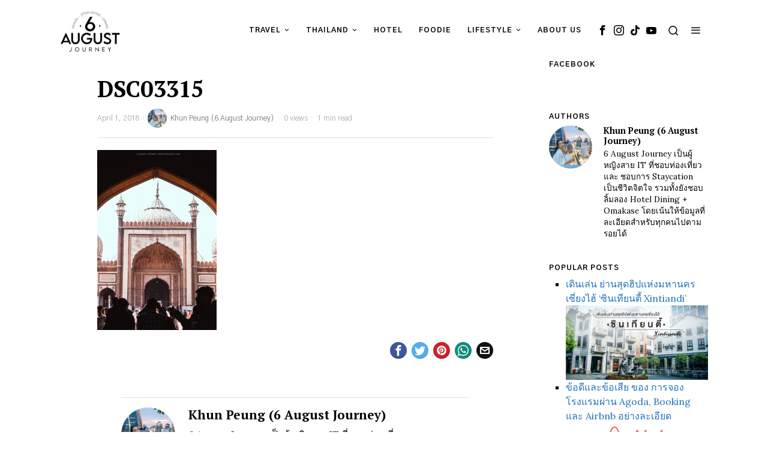

--- FILE ---
content_type: text/html; charset=UTF-8
request_url: https://www.sixaugust.com/index.php/2018/03/18/india-delhi/dsc03315/
body_size: 31684
content:
<!DOCTYPE html>
<html lang="en-US" class="no-js">
<head>
	<meta charset="UTF-8">
	<meta name="viewport" content="width=device-width, initial-scale=1.0">
	<link rel="profile" href="http://gmpg.org/xfn/11">
    
	<!--[if lt IE 9]>
	<script src="https://www.sixaugust.com/wp-content/themes/fox/js/html5.js"></script>
	<![endif]-->
    
    <script>
    document.addEventListener('DOMContentLoaded',function(){
        var fox56_async_css = document.querySelectorAll('link[media="fox56_async"],style[media="fox56_async"]')
        if ( ! fox56_async_css ) {
            return;
        }
        for( var link of fox56_async_css ) {
            link.setAttribute('media','all')
        }
    });
</script>
<meta name='robots' content='index, follow, max-image-preview:large, max-snippet:-1, max-video-preview:-1' />

	<!-- This site is optimized with the Yoast SEO plugin v23.8 - https://yoast.com/wordpress/plugins/seo/ -->
	<title>DSC03315 - 6 AUGUST JOURNEY</title>
	<link rel="canonical" href="https://www.sixaugust.com/2018/03/18/india-delhi/dsc03315/" />
	<meta property="og:locale" content="en_US" />
	<meta property="og:type" content="article" />
	<meta property="og:title" content="DSC03315 - 6 AUGUST JOURNEY" />
	<meta property="og:url" content="https://www.sixaugust.com/2018/03/18/india-delhi/dsc03315/" />
	<meta property="og:site_name" content="6 AUGUST JOURNEY" />
	<meta property="article:publisher" content="https://www.facebook.com/6AugustJourney/" />
	<meta property="og:image" content="https://www.sixaugust.com/2018/03/18/india-delhi/dsc03315" />
	<meta property="og:image:width" content="1329" />
	<meta property="og:image:height" content="2000" />
	<meta property="og:image:type" content="image/jpeg" />
	<meta name="twitter:card" content="summary_large_image" />
	<script type="application/ld+json" class="yoast-schema-graph">{"@context":"https://schema.org","@graph":[{"@type":"WebPage","@id":"https://www.sixaugust.com/2018/03/18/india-delhi/dsc03315/","url":"https://www.sixaugust.com/2018/03/18/india-delhi/dsc03315/","name":"DSC03315 - 6 AUGUST JOURNEY","isPartOf":{"@id":"https://www.sixaugust.com/#website"},"primaryImageOfPage":{"@id":"https://www.sixaugust.com/2018/03/18/india-delhi/dsc03315/#primaryimage"},"image":{"@id":"https://www.sixaugust.com/2018/03/18/india-delhi/dsc03315/#primaryimage"},"thumbnailUrl":"https://www.sixaugust.com/wp-content/uploads/2018/03/DSC03315.jpg","datePublished":"2018-04-01T08:36:26+00:00","dateModified":"2018-04-01T08:36:26+00:00","breadcrumb":{"@id":"https://www.sixaugust.com/2018/03/18/india-delhi/dsc03315/#breadcrumb"},"inLanguage":"en-US","potentialAction":[{"@type":"ReadAction","target":["https://www.sixaugust.com/2018/03/18/india-delhi/dsc03315/"]}]},{"@type":"ImageObject","inLanguage":"en-US","@id":"https://www.sixaugust.com/2018/03/18/india-delhi/dsc03315/#primaryimage","url":"https://www.sixaugust.com/wp-content/uploads/2018/03/DSC03315.jpg","contentUrl":"https://www.sixaugust.com/wp-content/uploads/2018/03/DSC03315.jpg","width":1329,"height":2000},{"@type":"BreadcrumbList","@id":"https://www.sixaugust.com/2018/03/18/india-delhi/dsc03315/#breadcrumb","itemListElement":[{"@type":"ListItem","position":1,"name":"Home","item":"https://www.sixaugust.com/"},{"@type":"ListItem","position":2,"name":"24 ชั่วโมงที่สามอินเดีย | นิวเดลี ที่เที่ยว นี่มันโคตรอินเดีย","item":"https://www.sixaugust.com/index.php/2018/03/18/india-delhi/"},{"@type":"ListItem","position":3,"name":"DSC03315"}]},{"@type":"WebSite","@id":"https://www.sixaugust.com/#website","url":"https://www.sixaugust.com/","name":"6 AUGUST JOURNEY","description":"Travel - Staycation - Dining","publisher":{"@id":"https://www.sixaugust.com/#/schema/person/964f8055dccda9c8fe79a99bb8bbb73a"},"potentialAction":[{"@type":"SearchAction","target":{"@type":"EntryPoint","urlTemplate":"https://www.sixaugust.com/?s={search_term_string}"},"query-input":{"@type":"PropertyValueSpecification","valueRequired":true,"valueName":"search_term_string"}}],"inLanguage":"en-US"},{"@type":["Person","Organization"],"@id":"https://www.sixaugust.com/#/schema/person/964f8055dccda9c8fe79a99bb8bbb73a","name":"Khun Peung (6 August Journey)","image":{"@type":"ImageObject","inLanguage":"en-US","@id":"https://www.sixaugust.com/#/schema/person/image/","url":"https://www.sixaugust.com/wp-content/uploads/2023/08/cropped-Front-2.jpg","contentUrl":"https://www.sixaugust.com/wp-content/uploads/2023/08/cropped-Front-2.jpg","width":499,"height":100,"caption":"Khun Peung (6 August Journey)"},"logo":{"@id":"https://www.sixaugust.com/#/schema/person/image/"},"description":"6 August Journey เป็นผู้หญิงสาย IT ที่ชอบท่องเที่ยว และ ชอบการ Staycation เป็นชีวิตจิตใจ รวมทั้งยังชอบลิ้มลอง Hotel Dining + Omakase โดยเน้นให้ข้อมูลที่ละเอียดสำหรับทุกคนไปตามรอยได้","sameAs":["https://www.sixaugust.com","https://www.facebook.com/6AugustJourney/","https://www.instagram.com/6augustjourney"]}]}</script>
	<!-- / Yoast SEO plugin. -->


<link rel='dns-prefetch' href='//www.googletagmanager.com' />
<link rel='dns-prefetch' href='//fonts.googleapis.com' />
<link rel='dns-prefetch' href='//pagead2.googlesyndication.com' />
<link rel="alternate" type="application/rss+xml" title="6 AUGUST JOURNEY &raquo; Feed" href="https://www.sixaugust.com/index.php/feed/" />
<link rel="alternate" type="application/rss+xml" title="6 AUGUST JOURNEY &raquo; Comments Feed" href="https://www.sixaugust.com/index.php/comments/feed/" />
<script>
window._wpemojiSettings = {"baseUrl":"https:\/\/s.w.org\/images\/core\/emoji\/15.0.3\/72x72\/","ext":".png","svgUrl":"https:\/\/s.w.org\/images\/core\/emoji\/15.0.3\/svg\/","svgExt":".svg","source":{"concatemoji":"https:\/\/www.sixaugust.com\/wp-includes\/js\/wp-emoji-release.min.js?ver=6.5.7"}};
/*! This file is auto-generated */
!function(i,n){var o,s,e;function c(e){try{var t={supportTests:e,timestamp:(new Date).valueOf()};sessionStorage.setItem(o,JSON.stringify(t))}catch(e){}}function p(e,t,n){e.clearRect(0,0,e.canvas.width,e.canvas.height),e.fillText(t,0,0);var t=new Uint32Array(e.getImageData(0,0,e.canvas.width,e.canvas.height).data),r=(e.clearRect(0,0,e.canvas.width,e.canvas.height),e.fillText(n,0,0),new Uint32Array(e.getImageData(0,0,e.canvas.width,e.canvas.height).data));return t.every(function(e,t){return e===r[t]})}function u(e,t,n){switch(t){case"flag":return n(e,"\ud83c\udff3\ufe0f\u200d\u26a7\ufe0f","\ud83c\udff3\ufe0f\u200b\u26a7\ufe0f")?!1:!n(e,"\ud83c\uddfa\ud83c\uddf3","\ud83c\uddfa\u200b\ud83c\uddf3")&&!n(e,"\ud83c\udff4\udb40\udc67\udb40\udc62\udb40\udc65\udb40\udc6e\udb40\udc67\udb40\udc7f","\ud83c\udff4\u200b\udb40\udc67\u200b\udb40\udc62\u200b\udb40\udc65\u200b\udb40\udc6e\u200b\udb40\udc67\u200b\udb40\udc7f");case"emoji":return!n(e,"\ud83d\udc26\u200d\u2b1b","\ud83d\udc26\u200b\u2b1b")}return!1}function f(e,t,n){var r="undefined"!=typeof WorkerGlobalScope&&self instanceof WorkerGlobalScope?new OffscreenCanvas(300,150):i.createElement("canvas"),a=r.getContext("2d",{willReadFrequently:!0}),o=(a.textBaseline="top",a.font="600 32px Arial",{});return e.forEach(function(e){o[e]=t(a,e,n)}),o}function t(e){var t=i.createElement("script");t.src=e,t.defer=!0,i.head.appendChild(t)}"undefined"!=typeof Promise&&(o="wpEmojiSettingsSupports",s=["flag","emoji"],n.supports={everything:!0,everythingExceptFlag:!0},e=new Promise(function(e){i.addEventListener("DOMContentLoaded",e,{once:!0})}),new Promise(function(t){var n=function(){try{var e=JSON.parse(sessionStorage.getItem(o));if("object"==typeof e&&"number"==typeof e.timestamp&&(new Date).valueOf()<e.timestamp+604800&&"object"==typeof e.supportTests)return e.supportTests}catch(e){}return null}();if(!n){if("undefined"!=typeof Worker&&"undefined"!=typeof OffscreenCanvas&&"undefined"!=typeof URL&&URL.createObjectURL&&"undefined"!=typeof Blob)try{var e="postMessage("+f.toString()+"("+[JSON.stringify(s),u.toString(),p.toString()].join(",")+"));",r=new Blob([e],{type:"text/javascript"}),a=new Worker(URL.createObjectURL(r),{name:"wpTestEmojiSupports"});return void(a.onmessage=function(e){c(n=e.data),a.terminate(),t(n)})}catch(e){}c(n=f(s,u,p))}t(n)}).then(function(e){for(var t in e)n.supports[t]=e[t],n.supports.everything=n.supports.everything&&n.supports[t],"flag"!==t&&(n.supports.everythingExceptFlag=n.supports.everythingExceptFlag&&n.supports[t]);n.supports.everythingExceptFlag=n.supports.everythingExceptFlag&&!n.supports.flag,n.DOMReady=!1,n.readyCallback=function(){n.DOMReady=!0}}).then(function(){return e}).then(function(){var e;n.supports.everything||(n.readyCallback(),(e=n.source||{}).concatemoji?t(e.concatemoji):e.wpemoji&&e.twemoji&&(t(e.twemoji),t(e.wpemoji)))}))}((window,document),window._wpemojiSettings);
</script>
<style id='wp-emoji-styles-inline-css'>

	img.wp-smiley, img.emoji {
		display: inline !important;
		border: none !important;
		box-shadow: none !important;
		height: 1em !important;
		width: 1em !important;
		margin: 0 0.07em !important;
		vertical-align: -0.1em !important;
		background: none !important;
		padding: 0 !important;
	}
</style>
<link rel='stylesheet' id='wp-block-library-css' href='https://www.sixaugust.com/wp-includes/css/dist/block-library/style.min.css?ver=6.5.7' media='all' />
<style id='classic-theme-styles-inline-css'>
/*! This file is auto-generated */
.wp-block-button__link{color:#fff;background-color:#32373c;border-radius:9999px;box-shadow:none;text-decoration:none;padding:calc(.667em + 2px) calc(1.333em + 2px);font-size:1.125em}.wp-block-file__button{background:#32373c;color:#fff;text-decoration:none}
</style>
<style id='global-styles-inline-css'>
body{--wp--preset--color--black: #000000;--wp--preset--color--cyan-bluish-gray: #abb8c3;--wp--preset--color--white: #ffffff;--wp--preset--color--pale-pink: #f78da7;--wp--preset--color--vivid-red: #cf2e2e;--wp--preset--color--luminous-vivid-orange: #ff6900;--wp--preset--color--luminous-vivid-amber: #fcb900;--wp--preset--color--light-green-cyan: #7bdcb5;--wp--preset--color--vivid-green-cyan: #00d084;--wp--preset--color--pale-cyan-blue: #8ed1fc;--wp--preset--color--vivid-cyan-blue: #0693e3;--wp--preset--color--vivid-purple: #9b51e0;--wp--preset--gradient--vivid-cyan-blue-to-vivid-purple: linear-gradient(135deg,rgba(6,147,227,1) 0%,rgb(155,81,224) 100%);--wp--preset--gradient--light-green-cyan-to-vivid-green-cyan: linear-gradient(135deg,rgb(122,220,180) 0%,rgb(0,208,130) 100%);--wp--preset--gradient--luminous-vivid-amber-to-luminous-vivid-orange: linear-gradient(135deg,rgba(252,185,0,1) 0%,rgba(255,105,0,1) 100%);--wp--preset--gradient--luminous-vivid-orange-to-vivid-red: linear-gradient(135deg,rgba(255,105,0,1) 0%,rgb(207,46,46) 100%);--wp--preset--gradient--very-light-gray-to-cyan-bluish-gray: linear-gradient(135deg,rgb(238,238,238) 0%,rgb(169,184,195) 100%);--wp--preset--gradient--cool-to-warm-spectrum: linear-gradient(135deg,rgb(74,234,220) 0%,rgb(151,120,209) 20%,rgb(207,42,186) 40%,rgb(238,44,130) 60%,rgb(251,105,98) 80%,rgb(254,248,76) 100%);--wp--preset--gradient--blush-light-purple: linear-gradient(135deg,rgb(255,206,236) 0%,rgb(152,150,240) 100%);--wp--preset--gradient--blush-bordeaux: linear-gradient(135deg,rgb(254,205,165) 0%,rgb(254,45,45) 50%,rgb(107,0,62) 100%);--wp--preset--gradient--luminous-dusk: linear-gradient(135deg,rgb(255,203,112) 0%,rgb(199,81,192) 50%,rgb(65,88,208) 100%);--wp--preset--gradient--pale-ocean: linear-gradient(135deg,rgb(255,245,203) 0%,rgb(182,227,212) 50%,rgb(51,167,181) 100%);--wp--preset--gradient--electric-grass: linear-gradient(135deg,rgb(202,248,128) 0%,rgb(113,206,126) 100%);--wp--preset--gradient--midnight: linear-gradient(135deg,rgb(2,3,129) 0%,rgb(40,116,252) 100%);--wp--preset--font-size--small: 13px;--wp--preset--font-size--medium: 20px;--wp--preset--font-size--large: 36px;--wp--preset--font-size--x-large: 42px;--wp--preset--spacing--20: 0.44rem;--wp--preset--spacing--30: 0.67rem;--wp--preset--spacing--40: 1rem;--wp--preset--spacing--50: 1.5rem;--wp--preset--spacing--60: 2.25rem;--wp--preset--spacing--70: 3.38rem;--wp--preset--spacing--80: 5.06rem;--wp--preset--shadow--natural: 6px 6px 9px rgba(0, 0, 0, 0.2);--wp--preset--shadow--deep: 12px 12px 50px rgba(0, 0, 0, 0.4);--wp--preset--shadow--sharp: 6px 6px 0px rgba(0, 0, 0, 0.2);--wp--preset--shadow--outlined: 6px 6px 0px -3px rgba(255, 255, 255, 1), 6px 6px rgba(0, 0, 0, 1);--wp--preset--shadow--crisp: 6px 6px 0px rgba(0, 0, 0, 1);}:where(.is-layout-flex){gap: 0.5em;}:where(.is-layout-grid){gap: 0.5em;}body .is-layout-flex{display: flex;}body .is-layout-flex{flex-wrap: wrap;align-items: center;}body .is-layout-flex > *{margin: 0;}body .is-layout-grid{display: grid;}body .is-layout-grid > *{margin: 0;}:where(.wp-block-columns.is-layout-flex){gap: 2em;}:where(.wp-block-columns.is-layout-grid){gap: 2em;}:where(.wp-block-post-template.is-layout-flex){gap: 1.25em;}:where(.wp-block-post-template.is-layout-grid){gap: 1.25em;}.has-black-color{color: var(--wp--preset--color--black) !important;}.has-cyan-bluish-gray-color{color: var(--wp--preset--color--cyan-bluish-gray) !important;}.has-white-color{color: var(--wp--preset--color--white) !important;}.has-pale-pink-color{color: var(--wp--preset--color--pale-pink) !important;}.has-vivid-red-color{color: var(--wp--preset--color--vivid-red) !important;}.has-luminous-vivid-orange-color{color: var(--wp--preset--color--luminous-vivid-orange) !important;}.has-luminous-vivid-amber-color{color: var(--wp--preset--color--luminous-vivid-amber) !important;}.has-light-green-cyan-color{color: var(--wp--preset--color--light-green-cyan) !important;}.has-vivid-green-cyan-color{color: var(--wp--preset--color--vivid-green-cyan) !important;}.has-pale-cyan-blue-color{color: var(--wp--preset--color--pale-cyan-blue) !important;}.has-vivid-cyan-blue-color{color: var(--wp--preset--color--vivid-cyan-blue) !important;}.has-vivid-purple-color{color: var(--wp--preset--color--vivid-purple) !important;}.has-black-background-color{background-color: var(--wp--preset--color--black) !important;}.has-cyan-bluish-gray-background-color{background-color: var(--wp--preset--color--cyan-bluish-gray) !important;}.has-white-background-color{background-color: var(--wp--preset--color--white) !important;}.has-pale-pink-background-color{background-color: var(--wp--preset--color--pale-pink) !important;}.has-vivid-red-background-color{background-color: var(--wp--preset--color--vivid-red) !important;}.has-luminous-vivid-orange-background-color{background-color: var(--wp--preset--color--luminous-vivid-orange) !important;}.has-luminous-vivid-amber-background-color{background-color: var(--wp--preset--color--luminous-vivid-amber) !important;}.has-light-green-cyan-background-color{background-color: var(--wp--preset--color--light-green-cyan) !important;}.has-vivid-green-cyan-background-color{background-color: var(--wp--preset--color--vivid-green-cyan) !important;}.has-pale-cyan-blue-background-color{background-color: var(--wp--preset--color--pale-cyan-blue) !important;}.has-vivid-cyan-blue-background-color{background-color: var(--wp--preset--color--vivid-cyan-blue) !important;}.has-vivid-purple-background-color{background-color: var(--wp--preset--color--vivid-purple) !important;}.has-black-border-color{border-color: var(--wp--preset--color--black) !important;}.has-cyan-bluish-gray-border-color{border-color: var(--wp--preset--color--cyan-bluish-gray) !important;}.has-white-border-color{border-color: var(--wp--preset--color--white) !important;}.has-pale-pink-border-color{border-color: var(--wp--preset--color--pale-pink) !important;}.has-vivid-red-border-color{border-color: var(--wp--preset--color--vivid-red) !important;}.has-luminous-vivid-orange-border-color{border-color: var(--wp--preset--color--luminous-vivid-orange) !important;}.has-luminous-vivid-amber-border-color{border-color: var(--wp--preset--color--luminous-vivid-amber) !important;}.has-light-green-cyan-border-color{border-color: var(--wp--preset--color--light-green-cyan) !important;}.has-vivid-green-cyan-border-color{border-color: var(--wp--preset--color--vivid-green-cyan) !important;}.has-pale-cyan-blue-border-color{border-color: var(--wp--preset--color--pale-cyan-blue) !important;}.has-vivid-cyan-blue-border-color{border-color: var(--wp--preset--color--vivid-cyan-blue) !important;}.has-vivid-purple-border-color{border-color: var(--wp--preset--color--vivid-purple) !important;}.has-vivid-cyan-blue-to-vivid-purple-gradient-background{background: var(--wp--preset--gradient--vivid-cyan-blue-to-vivid-purple) !important;}.has-light-green-cyan-to-vivid-green-cyan-gradient-background{background: var(--wp--preset--gradient--light-green-cyan-to-vivid-green-cyan) !important;}.has-luminous-vivid-amber-to-luminous-vivid-orange-gradient-background{background: var(--wp--preset--gradient--luminous-vivid-amber-to-luminous-vivid-orange) !important;}.has-luminous-vivid-orange-to-vivid-red-gradient-background{background: var(--wp--preset--gradient--luminous-vivid-orange-to-vivid-red) !important;}.has-very-light-gray-to-cyan-bluish-gray-gradient-background{background: var(--wp--preset--gradient--very-light-gray-to-cyan-bluish-gray) !important;}.has-cool-to-warm-spectrum-gradient-background{background: var(--wp--preset--gradient--cool-to-warm-spectrum) !important;}.has-blush-light-purple-gradient-background{background: var(--wp--preset--gradient--blush-light-purple) !important;}.has-blush-bordeaux-gradient-background{background: var(--wp--preset--gradient--blush-bordeaux) !important;}.has-luminous-dusk-gradient-background{background: var(--wp--preset--gradient--luminous-dusk) !important;}.has-pale-ocean-gradient-background{background: var(--wp--preset--gradient--pale-ocean) !important;}.has-electric-grass-gradient-background{background: var(--wp--preset--gradient--electric-grass) !important;}.has-midnight-gradient-background{background: var(--wp--preset--gradient--midnight) !important;}.has-small-font-size{font-size: var(--wp--preset--font-size--small) !important;}.has-medium-font-size{font-size: var(--wp--preset--font-size--medium) !important;}.has-large-font-size{font-size: var(--wp--preset--font-size--large) !important;}.has-x-large-font-size{font-size: var(--wp--preset--font-size--x-large) !important;}
.wp-block-navigation a:where(:not(.wp-element-button)){color: inherit;}
:where(.wp-block-post-template.is-layout-flex){gap: 1.25em;}:where(.wp-block-post-template.is-layout-grid){gap: 1.25em;}
:where(.wp-block-columns.is-layout-flex){gap: 2em;}:where(.wp-block-columns.is-layout-grid){gap: 2em;}
.wp-block-pullquote{font-size: 1.5em;line-height: 1.6;}
</style>
<link rel='stylesheet' id='seed-social-css' href='https://www.sixaugust.com/wp-content/plugins/seed-social/style.css?ver=2021.02' media='all' />
<link crossorigin="anonymous" rel='stylesheet' id='fox-google-fonts-css' href='https://fonts.googleapis.com/css?family=PT+Serif%3A700%2Cregular%7CGothic+A1%3A700%2Cregular%7CLora%3Aregular%2C700&#038;display=swap&#038;ver=6.0.5' media='fox56_async' />
<style id='fox-above-inline-css'>
@font-face {font-family:'icon56';src:url('https://www.sixaugust.com/wp-content/themes/fox/css56/icons56/icon56.ttf?version=6.0.5') format('truetype'),url('https://www.sixaugust.com/wp-content/themes/fox/css56/icons56/icon56.woff?version=6.0.5') format('woff'),url('https://www.sixaugust.com/wp-content/themes/fox/css56/icons56/icon56.svg?version=6.0.5#icon56') format('svg');font-weight:normal;font-style:normal;font-display:block;}@charset "UTF-8";html {font-family:sans-serif;-ms-text-size-adjust:100%;-webkit-text-size-adjust:100%;}body {margin:0;}article, aside, details, figcaption, figure, footer, header, main, menu, nav, section, summary {display:block;}audio, canvas, progress, video {display:inline-block;}audio:not([controls]) {display:none;height:0;}progress {vertical-align:baseline;}[hidden], template {display:none;}a {background-color:transparent;-webkit-text-decoration-skip:objects;}a:active, a:hover {outline-width:0;}abbr[title] {border-bottom:none;text-decoration:underline;-webkit-text-decoration:underline dotted;text-decoration:underline dotted;}b, strong {font-weight:inherit;}b, strong {font-weight:bolder;}dfn {font-style:italic;}h1 {font-size:2em;margin:0.67em 0;}mark {background-color:#ff0;color:#000;}small {font-size:80%;}sub, sup {font-size:75%;line-height:0;position:relative;vertical-align:baseline;}sub {bottom:-0.25em;}sup {top:-0.5em;}img {border-style:none;}svg:not(:root) {overflow:hidden;}code, kbd, pre, samp {font-family:monospace, monospace;font-size:1em;}figure {margin:1em 40px;}hr {box-sizing:content-box;height:0;overflow:visible;}button, input, select, textarea {font:inherit;margin:0;}optgroup {font-weight:700;}button, input {overflow:visible;}button, select {text-transform:none;}[type=reset], [type=submit], button, html [type=button] {-webkit-appearance:button;}[type=button]::-moz-focus-inner, [type=reset]::-moz-focus-inner, [type=submit]::-moz-focus-inner, button::-moz-focus-inner {border-style:none;padding:0;}[type=button]:-moz-focusring, [type=reset]:-moz-focusring, [type=submit]:-moz-focusring, button:-moz-focusring {outline:1px dotted ButtonText;}fieldset {border:1px solid silver;margin:0 2px;padding:0.35em 0.625em 0.75em;}legend {box-sizing:border-box;color:inherit;display:table;max-width:100%;padding:0;white-space:normal;}textarea {overflow:auto;}[type=checkbox], [type=radio] {box-sizing:border-box;padding:0;}[type=number]::-webkit-inner-spin-button, [type=number]::-webkit-outer-spin-button {height:auto;}[type=search] {-webkit-appearance:textfield;outline-offset:-2px;}[type=search]::-webkit-search-cancel-button, [type=search]::-webkit-search-decoration {-webkit-appearance:none;}::-webkit-input-placeholder {color:inherit;opacity:0.54;}::-webkit-file-upload-button {-webkit-appearance:button;font:inherit;}.clearfix {*zoom:1;}.clearfix:before, .clearfix:after {display:table;content:"";line-height:0;}.clearfix:after {clear:both;}article, aside, details, figcaption, figure, footer, topbar, hgroup, nav, section {display:block;}audio, canvas, video {display:inline-block;*display:inline;*zoom:1;}audio:not([controls]) {display:none;}html {font-size:100%;-webkit-text-size-adjust:100%;-ms-text-size-adjust:100%;}a:focus {outline:thin dotted #333;outline:5px auto -webkit-focus-ring-color;outline-offset:-2px;}a:hover, a:active {outline:0;}sub, sup {position:relative;font-size:75%;line-height:0;vertical-align:baseline;}sup {top:-0.5em;}sub {bottom:-0.25em;}img {max-width:100%;width:auto\9 ;height:auto;vertical-align:middle;border:0;-ms-interpolation-mode:bicubic;}button, input, select, textarea {margin:0;font-size:100%;vertical-align:middle;}button, input {*overflow:visible;line-height:normal;}button::-moz-focus-inner, input::-moz-focus-inner {padding:0;border:0;}[class^=ic56-], [class*=" ic56-"] {font-family:"icon56" !important;font-style:normal;font-weight:normal;font-variant:normal;text-transform:none;line-height:1;-webkit-font-smoothing:antialiased;-moz-osx-font-smoothing:grayscale;}.ic56-x-twitter:before {content:"\e921";}.ic56-mastodon:before {content:"\e922";}.ic56-threads:before {content:"\e923";}.ic56-tiktok:before {content:"\e906";}.ic56-link1:before {content:"\e91b";}.ic56-heart1:before {content:"\e920";}.ic56-chevron-thin-left:before {content:"\e91f";}.ic56-chevron-thin-right:before {content:"\e91e";}.ic56-chevron-thin-up:before {content:"\e907";}.ic56-chevron-small-up:before {content:"\e908";}.ic56-chevron-thin-down:before {content:"\e909";}.ic56-chevron-small-down:before {content:"\e90a";}.ic56-external-link:before {content:"\e91c";}.ic56-link2:before {content:"\e91d";}.ic56-chevrons-up:before {content:"\e917";}.ic56-shopping-bag:before {content:"\e914";}.ic56-shopping-cart:before {content:"\e915";}.ic56-menu1:before {content:"\e913";}.ic56-x:before {content:"\e910";}.ic56-search:before {content:"\e911";}.ic56-chat_bubble_outline:before {content:"\e918";}.ic56-chat_bubble:before {content:"\e919";}.ic56-chat:before {content:"\e91a";}.ic56-arrow_upward:before {content:"\e916";}.ic56-clear:before {content:"\e912";}.ic56-close:before {content:"\e912";}.ic56-envelope:before {content:"\e90f";}.ic56-caret-right:before {content:"\e90b";}.ic56-caret-left:before {content:"\e90c";}.ic56-caret-up:before {content:"\e90d";}.ic56-caret-down:before {content:"\e90e";}.ic56-quora:before {content:"\e900";}.ic56-tripadvisor:before {content:"\e901";}.ic56-medium:before {content:"\e902";}.ic56-snapchat-square:before {content:"\e903";}.ic56-snapchat-ghost:before {content:"\e904";}.ic56-snapchat:before {content:"\e905";}.ic56-search1:before {content:"\e986";}.ic56-menu:before {content:"\e9bd";}.ic56-link:before {content:"\e9cb";}.ic56-heart:before {content:"\e9da";}.ic56-cross:before {content:"\ea0f";}.ic56-amazon:before {content:"\ea87";}.ic56-google:before {content:"\ea88";}.ic56-facebook:before {content:"\ea90";}.ic56-facebook2:before {content:"\ea91";}.ic56-instagram:before {content:"\ea92";}.ic56-whatsapp:before {content:"\ea93";}.ic56-spotify:before {content:"\ea94";}.ic56-telegram:before {content:"\ea95";}.ic56-twitter:before {content:"\ea96";}.ic56-vk:before {content:"\ea98";}.ic56-sina-weibo:before {content:"\ea9a";}.ic56-rss:before {content:"\ea9b";}.ic56-youtube:before {content:"\ea9d";}.ic56-twitch:before {content:"\ea9f";}.ic56-vimeo:before {content:"\eaa0";}.ic56-vimeo2:before {content:"\eaa1";}.ic56-flickr:before {content:"\eaa3";}.ic56-dribbble:before {content:"\eaa7";}.ic56-behance:before {content:"\eaa8";}.ic56-500px:before {content:"\eaab";}.ic56-steam:before {content:"\eaac";}.ic56-github:before {content:"\eab0";}.ic56-wordpress:before {content:"\eab4";}.ic56-tumblr:before {content:"\eab9";}.ic56-yahoo:before {content:"\eabb";}.ic56-soundcloud:before {content:"\eac3";}.ic56-soundcloud2:before {content:"\eac4";}.ic56-skype:before {content:"\eac5";}.ic56-reddit:before {content:"\eac6";}.ic56-linkedin:before {content:"\eac9";}.ic56-linkedin2:before {content:"\eaca";}.ic56-pinterest:before {content:"\ead1";}.ic56-pinterest2:before {content:"\ead2";}.ic56-yelp:before {content:"\ead7";}.ic56-paypal:before {content:"\ead8";}:root {--font-body:"Helvetica Neue", Helvetica, Arial, sans-serif;--font-heading:"Helvetica Neue", Helvetica, Arial, sans-serif;--font-nav:"Helvetica Neue", Helvetica, Arial, sans-serif;--accent-color:#db4a37;--link-color:#db4a36;--border-color:#c0c1c0;--input-color:#000;--input-background:#fff;--input-border-color:var(--border-color);--input-border-width:1px;--input-border-radius:1px;--input-height:46px;--input-focus-color:#000;--input-focus-background:#fafafa;--input-focus-border-color:var(--border-color);--input-shadow:none;--input-focus-shadow:none;--input-placeholder-opacity:0.6;--button-padding:28px;--button-height:48px;--button-border-radius:0px;--button-shadow:none;--button-hover-shadow:none;--content-width:1080px;--narrow-width:660px;--ipad-f:0.88;--ipad-portrait-f:0.71;--iphone-f:0.5;--iphone-portrait-f:0.42;--fb:#3b5998;--ms:#0084ff;--tw:#55acee;--pin:#cc2127;--lin:#0077b5;--em:#111;--ws:#128c7e;--rd:#ff4500;--list-widget-border-style:solid;--list-widget-border-color:var(--border-color);--microtip-transition-duration:0ms;}html {overflow-y:scroll;}body {position:relative;overflow:hidden;}.hide_on_desktop {display:none !important;}@media only screen and (max-width:840px) {.show_on_tablet {display:block !important;}}@media only screen and (max-width:840px) {.hide_on_tablet {display:none !important;}}@media only screen and (max-width:600px) {.show_on_mobile {display:block !important;}}@media only screen and (max-width:600px) {.hide_on_mobile {display:none !important;}}.disable--desktop,.disable--tablet,.disable--mobile,.section56--disable {position:relative;}.disable--desktop:before,.disable--tablet:before,.disable--mobile:before,.section56--disable:before {display:none;z-index:999;position:absolute;top:0;left:0;bottom:0;right:0;cursor:not-allowed;}.section56--disable {opacity:0.4;}.section56--disable:before {display:block;content:"";}@media (min-width:1025px) and (max-width:99999px) {.hide--desktop {display:none !important;}.disable--desktop {opacity:0.4;}.disable--desktop:before {content:"";display:block;}}@media (min-width:700px) and (max-width:1024px) {.hide--tablet {display:none !important;}.disable--tablet {opacity:0.4;}.disable--tablet:before {content:"";display:block;}}@media (max-width:699px) {.hide--mobile {display:none !important;}.disable--mobile {opacity:0.4;}.disable--mobile:before {content:"";display:block;}}*, *:before, *:after {box-sizing:border-box;-webkit-box-sizing:border-box;-moz-box-sizing:border-box;}html {font-size:0.625em; }.says,.screen-reader-text,.updated:not(.published),.post-navigation h2 {clip:rect(1px, 1px, 1px, 1px);height:1px;overflow:hidden;position:absolute !important;width:1px;}body {font-family:var(--font-body);font-size:16px;color:#000;line-height:1.5;}@media only screen and (max-width:600px) {body {font-size:14px;}}h1, h2, h3, h4, h5, h6 {line-height:1.3;font-family:var(--font-heading);font-weight:700;}figure, p, h1, h2, h3, h4, h5, h6, blockquote, table, ul, ol, dl, pre, address, .gallery, .wp-block-media-text, .wp-block-embed {margin:0 0 24px;}@media only screen and (max-width:600px) {figure, p, h1, h2, h3, h4, h5, h6, blockquote, table, ul, ol, dl, pre, address, .gallery, .wp-block-media-text, .wp-block-embed {margin-bottom:20px;}}ul, ol {padding-left:1.75em;}ol {list-style-type:decimal;}ul {list-style-type:square;}li {line-height:1.5;}a {color:var(--link-color);text-decoration:none;}a:hover {text-decoration:none;}a:focus {outline:inherit;}img {border:0;max-width:100%;}input, textarea, select {max-width:100%;background:none;}input[type=text],input[type=number],input[type=email],input[type=url],input[type=date],input[type=password],textarea,.fox-input {box-shadow:none;-webkit-appearance:none;-webkit-border-radius:0;color:var(--input-color);border:1px solid var(--input-border-color);border-radius:var(--input-border-radius);background:var(--input-background);border-width:var(--input-border-width);transition:color 0.15s ease-out, background-color 0.15s ease-out, border-color 0.15s ease-out, box-shadow 0.15s ease-out;line-height:var(--input-height);padding:0 14px;font-size:0.9em;font-family:var(--font-body);box-shadow:var(--input-shadow);width:100%;}input[type=text]::-webkit-input-placeholder,input[type=number]::-webkit-input-placeholder,input[type=email]::-webkit-input-placeholder,input[type=url]::-webkit-input-placeholder,input[type=date]::-webkit-input-placeholder,input[type=password]::-webkit-input-placeholder,textarea::-webkit-input-placeholder,.fox-input::-webkit-input-placeholder {opacity:var(--input-placeholder-opacity);color:var(--input-color);}input[type=text]::-moz-placeholder,input[type=number]::-moz-placeholder,input[type=email]::-moz-placeholder,input[type=url]::-moz-placeholder,input[type=date]::-moz-placeholder,input[type=password]::-moz-placeholder,textarea::-moz-placeholder,.fox-input::-moz-placeholder {opacity:var(--input-placeholder-opacity);color:var(--input-color);}input[type=text]:-moz-placeholder,input[type=number]:-moz-placeholder,input[type=email]:-moz-placeholder,input[type=url]:-moz-placeholder,input[type=date]:-moz-placeholder,input[type=password]:-moz-placeholder,textarea:-moz-placeholder,.fox-input:-moz-placeholder {opacity:var(--input-placeholder-opacity);color:var(--input-color);}input[type=text]:-ms-input-placeholder,input[type=number]:-ms-input-placeholder,input[type=email]:-ms-input-placeholder,input[type=url]:-ms-input-placeholder,input[type=date]:-ms-input-placeholder,input[type=password]:-ms-input-placeholder,textarea:-ms-input-placeholder,.fox-input:-ms-input-placeholder {opacity:var(--input-placeholder-opacity);color:var(--input-color);}textarea {height:180px;padding-top:12px;padding-bottom:12px;line-height:1.5;width:100%;}input[type=text]:focus,input[type=number]:focus,input[type=email]:focus,input[type=url]:focus,input[type=date]:focus,input[type=password]:focus,textarea:focus,.fox-input:focus {color:var(--input-focus-color);border-color:var(--input-focus-border-color);background:var(--input-focus-background);box-shadow:var(--input-focus-shadow);outline:0;}input[type=text]:focus::-webkit-input-placeholder,input[type=number]:focus::-webkit-input-placeholder,input[type=email]:focus::-webkit-input-placeholder,input[type=url]:focus::-webkit-input-placeholder,input[type=date]:focus::-webkit-input-placeholder,input[type=password]:focus::-webkit-input-placeholder,textarea:focus::-webkit-input-placeholder,.fox-input:focus::-webkit-input-placeholder {opacity:var(--input-placeholder-opacity);color:var(--input-focus-color);}input[type=text]:focus::-moz-placeholder,input[type=number]:focus::-moz-placeholder,input[type=email]:focus::-moz-placeholder,input[type=url]:focus::-moz-placeholder,input[type=date]:focus::-moz-placeholder,input[type=password]:focus::-moz-placeholder,textarea:focus::-moz-placeholder,.fox-input:focus::-moz-placeholder {opacity:var(--input-placeholder-opacity);color:var(--input-focus-color);}input[type=text]:focus:-moz-placeholder,input[type=number]:focus:-moz-placeholder,input[type=email]:focus:-moz-placeholder,input[type=url]:focus:-moz-placeholder,input[type=date]:focus:-moz-placeholder,input[type=password]:focus:-moz-placeholder,textarea:focus:-moz-placeholder,.fox-input:focus:-moz-placeholder {opacity:var(--input-placeholder-opacity);color:var(--input-focus-color);}input[type=text]:focus:-ms-input-placeholder,input[type=number]:focus:-ms-input-placeholder,input[type=email]:focus:-ms-input-placeholder,input[type=url]:focus:-ms-input-placeholder,input[type=date]:focus:-ms-input-placeholder,input[type=password]:focus:-ms-input-placeholder,textarea:focus:-ms-input-placeholder,.fox-input:focus:-ms-input-placeholder {opacity:var(--input-placeholder-opacity);color:var(--input-focus-color);}select {width:100%;max-width:100%;outline:none;height:var(--input-height);line-height:var(--input-height);border:1px solid var(--input-border-color);border-width:var(--input-border-width);padding:0 12px;}.button56 {display:inline-block;}input[type=submit],button,.btn56 {cursor:pointer;display:inline-flex;align-content:center;align-items:center;justify-content:center;line-height:var(--button-height);padding:0 var(--button-padding);font-family:var(--font-heading);border:0 solid;border-radius:var(--button-border-radius);box-shadow:var(--button-shadow);font-size:12px;text-transform:uppercase;letter-spacing:1px;font-weight:bold;letter-spacing:0;transition:all 0.3s ease-out;color:white;background:black;}input[type=submit]:hover,button:hover,.btn56:hover {box-shadow:var(--button-hover-shadow);color:white;background:var(--accent-color);}input[type=submit] i,button i,.btn56 i {margin-left:5px;}.btn56--primary {background-color:var(--accent-color);color:white;}.btn56--primary:hover {color:white;}.btn56--black {color:white;background:#191919;}.btn56--black:hover {color:white;background:#000;}.btn56--outline {color:inherit;border:2px solid;background:none;}.btn56--outline:hover {color:inherit;background:none;}.btn56--fill {background:none;color:inherit;border:2px solid;}.btn56--fill:hover {background-color:black;border-color:black;color:white;}.btn56--tiny {line-height:28px;padding-left:15px;padding-right:15px;font-size:0.8em;}.btn56--tiny.btn56--outline, .btn56--tiny.btn56--fill {line-height:26px;}.btn56--small {line-height:38px;padding-left:20px;padding-right:20px;}.btn56--small.btn56--outline, .btn56--small.btn56--fill {line-height:36px;}.btn56--normal {line-height:48px;padding-left:28px;padding-right:28px;}.btn56--normal.btn56--outline, .btn56--normal.btn56--fill {line-height:46px;}.btn56--medium {line-height:58px;padding-left:38px;padding-right:38px;}.btn56--medium.btn56--outline, .btn56--medium.btn56--fill {line-height:56px;}.btn56--large {line-height:68px;padding-left:48px;padding-right:48px;}.btn56--large.btn56--outline, .btn56--large.btn56--fill {line-height:66px;}.button56--align {display:block;}.button56--align .btn56 {display:inline-flex;}.button56--block {display:block;text-align:center;}.button56--block .btn56 {display:inline-flex;}.button56--block-full .btn56 {width:100%;}.button56--block-half .btn56 {width:50%;}@media only screen and (max-width:600px) {.button56--block-half .btn56 {width:100%;}}.button56--block-third .btn56 {width:33.33%;}@media only screen and (max-width:600px) {.button56--block-third .btn56 {width:100%;}}.align-center {text-align:center;}.align-left {text-align:left;}.align-right {text-align:right;}.textskin--dark {color:white;}.textskin--dark .meta56 .meta56__category--fancy a,.textskin--dark .meta56 .meta56__category--fancy a:hover {color:inherit;}.skin--dark {background:#000;color:white;}.skin--dark .widget_archive li, .skin--dark .widget_nav_menu li, .skin--dark .widget_meta li, .skin--dark .widget_recent_entries li, .skin--dark .widget_categories li, .skin--dark .widget_product_categories li {border-color:rgba(255, 255, 255, 0.2);}.hide {display:none !important;}.stretch--full .container {width:98%;max-width:100%;}.fox56-social-list ul {list-style:none;margin:0;padding:0;display:flex;align-items:center;flex-flow:row wrap;}.fox56-social-list li {display:block;}.fox56-social-list li + li {margin-left:6px;}.fox56-social-list a {display:flex;align-content:center;align-items:center;justify-content:center;width:32px;height:32px;border-radius:50%;border:0 solid;text-align:center;font-size:18px;color:inherit;text-decoration:none;transition:all 0.15s ease-out;}.fox56-social-list i {display:block;}.fox56-social-list img {display:block;width:18px;}.fox56-social-list a:hover {color:var(--accent-color);}.share56 {display:flex;align-items:center;}.align-center .share56,.share56.align-center {justify-content:center;}.align-right .share56,.share56.align-right {justify-content:flex-end;}.share56 ul {list-style:none;margin:0;padding:0;display:flex;align-items:center;flex-flow:row wrap;}@media only screen and (max-width:600px) {.share56__label {display:none;}}.share56__label + ul {margin-left:16px;}@media only screen and (max-width:600px) {.share56__label + ul {margin-left:0;}}.share56 li {display:block;}.share56 a {display:block;color:#fff;background:#111;text-decoration:none;text-align:center;display:flex;align-items:center;justify-content:center;font-size:16px;height:32px;transition:all 0.2s ease-out;}.share56 a:hover {color:white;background-color:#111;}.share56 a span {display:none;}.share56--full ul {text-align:center;width:100%;display:grid;grid-auto-columns:1fr;-moz-column-gap:3px; column-gap:3px;}.share56--full li {grid-row:1;}.share56--inline a {width:32px;height:32px;border-radius:30px;}.share56--inline li + li {margin-left:3px;}.share56--brand a {color:white;box-shadow:0 -2px 0 rgba(0, 0, 0, 0.1) inset;}.share56--brand a:hover {color:white;}.share56--brand .li-facebook a {background:var(--fb);}.share56--brand .li-twitter a {background:var(--tw);}.share56--brand .li-pinterest a {background:var(--pin);}.share56--brand .li-linkedin a {background:var(--lin);}.share56--brand .li-reddit a {background:var(--rd);}.share56--brand .li-whatsapp a {background:var(--ws);}.share56--brand .li-email a {background:var(--em);}.row56 {display:grid;-moz-column-gap:24px; column-gap:24px;margin:0;}@media only screen and (max-width:840px) {.row56 {display:block;}}.row56--1cols {grid-template-columns:1fr;}.row56--2cols {grid-template-columns:repeat(2, 1fr);}.row56--3cols {grid-template-columns:repeat(3, 1fr);}.row56--4cols {grid-template-columns:repeat(4, 1fr);}.row56--5cols {grid-template-columns:repeat(5, 1fr);}@media only screen and (max-width:840px) {.row56__col + .row56__col {margin-top:24px;}}[class*=col-].row56__col {padding:0;}.col--1 {grid-column:1/-1;}.col--1-1 {grid-column:1/span 1;}.col--1-2 {grid-column:1/span 2;}.col--1-3 {grid-column:1/span 3;}.col--1-4 {grid-column:1/span 4;}.col--2 {grid-column:2/-1;}.col--2-1 {grid-column:2/span 1;}.col--2-2 {grid-column:2/span 2;}.col--2-3 {grid-column:2/span 3;}.col--2-4 {grid-column:2/span 4;}.col--3 {grid-column:3/-1;}.col--3-1 {grid-column:3/span 1;}.col--3-2 {grid-column:3/span 2;}.col--3-3 {grid-column:3/span 3;}.col--4 {grid-column:4/-1;}.col--4-1 {grid-column:4/span 1;}.col--4-2 {grid-column:4/span 2;}.col--4-3 {grid-column:4/span 3;}.order--1 {order:1;}.order--2 {order:2;}.order--3 {order:3;}.order--4 {order:4;}.order--5 {order:5;}.order--6 {order:6;}.row {display:flex;align-items:stretch;flex-flow:row wrap;margin:0 -10px;}.col {padding:0 10px;}.col-0-1 {width:0;display:none !important;}.col-1-1 {width:100%;}.col-1-2 {width:50%;}.col-1-3 {width:33.33%;}.col-2-3 {width:66.66%;}.col-1-4 {width:25%;}.col-3-4 {width:75%;}.col-1-5 {width:20%;}.col-2-5 {width:40%;}.col-3-5 {width:60%;}.col-4-5 {width:80%;}.col-1-6 {width:16.66%;}.col-5-6 {width:83.3333333%;}.col-1-7 {width:14.28%;}.col-1-8 {width:12.5%;}#wi-main {overflow:hidden;}body {background:#fff;border:0 solid;}@media only screen and (max-width:840px) {body {border:0;}}body.layout-boxed #wi-all {background-color:white;max-width:100%;margin-left:auto;margin-right:auto;width:calc(var(--content-width) + 60px);position:relative;border:0 solid;}#wi-all,.wi-content,.widget-area {max-width:100%;}#wi-all::after,.wi-content::after,.widget-area::after {clear:both;content:"";display:table;}body.layout-boxed.body--hand-drawn #wi-all {border:0;}body.layout-boxed.body--hand-drawn .handborder {position:absolute;}body.layout-boxed.body--hand-drawn .handborder--left,body.layout-boxed.body--hand-drawn .handborder--right {top:0;bottom:0;width:2px;background:url(https://www.sixaugust.com/wp-content/themes/fox/images/line.webp) top left repeat-y;}body.layout-boxed.body--hand-drawn .handborder--top,body.layout-boxed.body--hand-drawn .handborder--bottom {left:0;right:0;height:2px;background:url(https://www.sixaugust.com/wp-content/themes/fox/images/line-h.webp) top left repeat-x;}body.layout-boxed.body--hand-drawn .handborder--right {right:0;}body.layout-boxed.body--hand-drawn .handborder--left {left:0;}body.layout-boxed.body--hand-drawn .handborder--top {top:0;}body.layout-boxed.body--hand-drawn .handborder--bottom {bottom:0;}.container {width:var(--content-width);max-width:97%;margin-left:auto;margin-right:auto;*zoom:1;clear:both;}.container:before, .container:after {clear:both;display:table;content:"";line-height:0;}.container::after {clear:both;content:"";display:table;}.container .container {max-width:100%;}@media only screen and (max-width:600px) {.container {max-width:94%;}}.wi-content {padding:20px 0 60px;}@media only screen and (max-width:840px) {.wi-content {padding-bottom:40px;}}@media only screen and (max-width:600px) {.wi-content {padding-bottom:30px;}}.home.blog .wi-content {overflow:hidden;padding-top:10px;}@media only screen and (max-width:840px) {.home.blog .wi-content {padding-top:0 !important;}}.archive .wi-content {padding-top:60px;padding-bottom:80px;}.hassidebar > .container--main {display:flex;align-items:stretch;}@media only screen and (max-width:840px) {.hassidebar > .container--main {display:block;}}.hassidebar > .container--main > .primary56 {width:calc(100% - 260px);flex:none;}@media only screen and (max-width:1024px) {.hassidebar > .container--main > .primary56 {width:calc(100% - 200px);}}@media only screen and (max-width:840px) {.hassidebar > .container--main > .primary56 {width:100%;}}.hassidebar > .container--main > .secondary56 {flex:none;}@media only screen and (max-width:1024px) {.hassidebar > .container--main > .secondary56 {width:200px;}}@media only screen and (max-width:840px) {.hassidebar > .container--main > .secondary56 {width:100%;}}.secondary56 {width:260px;}@media only screen and (max-width:840px) {.secondary56 {margin-top:24px;}}.secondary56 {position:relative;}.secondary56__sep {position:absolute;z-index:10;top:0;bottom:0;border-left:0 solid var(--border-color);}.hassidebar--right .primary56 {padding-right:32px;}@media only screen and (max-width:1024px) {.hassidebar--right .primary56 {padding-right:10px;}}@media only screen and (max-width:840px) {.hassidebar--right .primary56 {padding-right:0;}}.hassidebar--right .secondary56__sep {left:-16px;}@media only screen and (max-width:1024px) {.hassidebar--right .secondary56__sep {left:-5px;}}@media only screen and (max-width:840px) {.hassidebar--right .secondary56__sep {display:none;}}.hassidebar--left .secondary56 {order:1;}.hassidebar--left .secondary56__sep {right:-16px;}@media only screen and (max-width:1024px) {.hassidebar--left .secondary56__sep {right:-5px;}}@media only screen and (max-width:840px) {.hassidebar--left .secondary56__sep {display:none;}}.hassidebar--left .primary56 {order:2;padding-left:32px;}@media only screen and (max-width:1024px) {.hassidebar--left .primary56 {padding-left:16px;}}@media only screen and (max-width:840px) {.hassidebar--left .primary56 {padding-left:0;}}.ad56 {line-height:0;text-align:center;}.ad56__content {display:inline-block;padding:10px 0;}.ad56__content--banner a {display:block;}.ad56__wrapper {padding:0;}.ad56--code {display:flex;justify-content:center;text-align:center;}.ad56--code > * {display:block;}.banner56 {display:block;margin:0 auto;max-width:100%;text-align:center;}.banner56 a {display:block;outline:0;}.banner56--mobile {display:none;}@media only screen and (max-width:600px) {.banner56--mobile {display:block;}.banner56--mobile ~ .banner56--desktop, .banner56--mobile ~ .banner56--tablet {display:none;}}.banner56--tablet {display:none;}@media only screen and (max-width:840px) {.banner56--tablet {display:block;}.banner56--tablet ~ .banner56--desktop {display:none;}}.meta56 {display:flex;align-items:center;flex-flow:row wrap;font-size:0.9em;line-height:1.4;font-family:var(--font-heading);-ms-word-wrap:break-word;word-wrap:break-word;}.align-center .meta56 {justify-content:center;}.align-right .meta56 {justify-content:flex-end;}.meta56__item + .meta56__item:before {content:"·";margin:0 5px;opacity:0.5;}.meta56__item a {color:inherit;transition:all 0.15s ease-out;}.meta56__item a:hover {color:inherit;}.meta56__comment a {display:inline-flex;align-items:center;}.meta56__comment a span + i {margin-left:2px;}.meta56__comment a i.off {opacity:0.4;}.meta56__author {display:flex;align-items:center;flex-flow:row wrap;}.meta56__author a {display:flex;align-items:center;align-content:center;}.meta56__author a img {width:32px;display:block;border-radius:50%;margin-right:6px;}.meta56__author__by {margin-right:5px;}.meta56__author__sep {margin:0 6px;}.meta56__category {-ms-word-wrap:break-word;word-wrap:break-word;}.meta56__category a {color:inherit;}.meta56__category--fancy {text-transform:uppercase;font-family:var(--font-heading);letter-spacing:1px;font-size:0.85em;}.meta56__category--fancy .sep {margin:0 4px;opacity:0.5;}.meta56__category--fancy a {border-bottom:2px solid transparent;transition:all 0.15s ease-out;}.meta56__category--fancy a:hover {border-bottom-color:currentColor;}@media only screen and (max-width:420px) {.meta56__category--fancy {font-size:0.8em;}}.meta56 .meta56__category--fancy a,.meta56 .meta56__category--fancy a:hover {color:var(--accent-color);}.meta56__category--fancy--box a {display:inline-block;border:2px solid;padding:4px 6px;}.meta56__category--fancy--solid a {display:inline-block;padding:2px 4px;border:0;}.carousel56 {overflow:hidden;position:relative;}.carousel56__container {margin:0 -16px;}.blog56--slider .carousel56__container {margin:0 -1px !important;}.blog56--slider .carousel-cell {padding:0 1px !important;}.main-carousel {overflow-x:scroll;overflow-y:hidden;white-space:nowrap;width:auto;display:flex;-ms-overflow-style:-ms-autohiding-scrollbar;-ms-overflow-style:none; scrollbar-width:none; }.main-carousel.flickity-enabled {overflow-x:auto;overflow-y:auto;display:block;}.main-carousel::-webkit-scrollbar {display:none;}.carousel-cell {flex:none;display:block;white-space:normal !important;padding:0 16px;}.carousel56--1cols .carousel-cell {width:100%;}.carousel56--2cols .carousel-cell {width:50%;}.carousel56--3cols .carousel-cell {width:33.33%;}.carousel56--4cols .carousel-cell {width:25%;}.carousel56--5cols .carousel-cell {width:20%;}.carousel56--6cols .carousel-cell {width:16.66%;}@media only screen and (max-width:840px) {.carousel56--tablet--1cols .carousel-cell {width:100%;}.carousel56--tablet--2cols .carousel-cell {width:50%;}.carousel56--tablet--3cols .carousel-cell {width:33.33%;}.carousel56--tablet--4cols .carousel-cell {width:25%;}}@media only screen and (max-width:600px) {.carousel56--mobile--1cols .carousel-cell {width:100%;}.carousel56--mobile--2cols .carousel-cell {width:50%;}}.carousel56--hint--1cols .carousel-cell {width:90%;}.carousel56--hint--2cols .carousel-cell {width:45%;}.carousel56--hint--3cols .carousel-cell {width:30%;}.carousel56--hint--4cols .carousel-cell {width:22.5%;}.carousel56--hint--5cols .carousel-cell {width:18%;}.carousel56--hint--6cols .carousel-cell {width:15%;}@media only screen and (max-width:840px) {.carousel56--tablet--hint--1cols .carousel-cell {width:90%;}.carousel56--tablet--hint--2cols .carousel-cell {width:45%;}.carousel56--tablet--hint--3cols .carousel-cell {width:30%;}.carousel56--tablet--hint--4cols .carousel-cell {width:22.5%;}}@media only screen and (max-width:600px) {.carousel56--mobile--hint--1cols .carousel-cell {width:90%;}.carousel56--mobile--hint--2cols .carousel-cell {width:45%;}}.titlebar56 {display:block;border:0 solid;}.titlebar56 .container {border:0 solid;padding:20px 0;}@media only screen and (max-width:600px) {.titlebar56 .container {padding:10px 0;}}.titlebar56__main {display:block;margin:0 auto;max-width:100%;width:600px;}.align-left .titlebar56__main {margin-left:0;}.align-right .titlebar56__main {margin-left:auto;margin-right:0;}.titlebar56__title {margin:0;font-size:64px;}@media only screen and (max-width:600px) {.titlebar56__title {font-size:32px;}}.titlebar56__description {font-weight:300;font-size:1.1em;line-height:1.4;}@media only screen and (max-width:600px) {.titlebar56__description {font-size:0.9em;line-height:1.3;}}.titlebar56__description p {margin:0;}.titlebar56__label {display:inline-block;background:black;color:white;font-family:var(--font-heading);font-size:10px;text-transform:uppercase;letter-spacing:1px;padding:0 6px;line-height:20px;}.terms56 {line-height:0;}.terms56 ul {display:inline-block;overflow:hidden;list-style:none;margin:0;padding:0;}.terms56 li {float:left;margin:0 4px 2px 0;}.terms56 a {display:block;color:inherit;background:#f0f0f0;padding:0 14px;line-height:24px;font-family:var(--font-heading);border:0 solid;transition:all 0.15s ease-out;}.terms56 a:hover {color:inherit;background:#e0e0e0;}@media only screen and (max-width:600px) {.terms56 a {padding:0 10px;}}.titlebar56--author .titlebar56__main {display:flex;align-items:flex-start;}.titlebar56--author .titlebar56__title {font-size:2em;}@media only screen and (max-width:600px) {.titlebar56--author .titlebar56__title {font-size:1.2em;}}.titlebar56__author__avatar {display:block;width:150px;margin-top:8px;}@media only screen and (max-width:840px) {.titlebar56__author__avatar {width:90px;}}@media only screen and (max-width:600px) {.titlebar56__author__avatar {width:54px;}}.titlebar56__author__text {padding-left:20px;width:calc(100% - 80px);}@media only screen and (max-width:600px) {.titlebar56__author__text {padding-left:10px;}}@media only screen and (max-width:600px) {.titlebar56--author .fox56-social-list a {font-size:14px;width:28px;height:28px;}}.authorbox56--avatar-acute .authorbox56__avatar {position:relative;z-index:30;color:inherit;}.authorbox56--avatar-acute .authorbox56__avatar:hover {color:inherit;}.authorbox56--avatar-acute .authorbox56__avatar img {background:white;width:100%;position:relative;z-index:30;background:white;padding:4px;border:1px solid;}.authorbox56--avatar-acute .authorbox56__avatar:after {content:"";display:block;position:absolute;z-index:4;top:4px;left:4px;width:106%;height:106%;background:rgba(0, 0, 0, 0.2);transform:rotate(5deg);}.authorbox56--avatar-round .authorbox56__avatar img {border-radius:4px;}.authorbox56--avatar-circle .authorbox56__avatar img {border-radius:50%;}.titlebar56.has-cover {position:relative;}.titlebar56.has-cover .container {position:relative;z-index:30;padding:5em 0;}@media only screen and (max-width:840px) {.titlebar56.has-cover .container {padding:3em 0;}}@media only screen and (max-width:600px) {.titlebar56.has-cover .container {padding:1.2em 0;}}.titlebar56__overlay,.titlebar56__bg,.titlebar56__bg img {position:absolute;top:0;right:0;bottom:0;left:0;z-index:1;}.titlebar56__bg img {width:100%;height:100%;-o-object-fit:cover; object-fit:cover;-o-object-position:center; object-position:center;}.titlebar56__overlay {z-index:10;background:rgba(0, 0, 0, 0.6);}.toparea56 .container {padding:2em 0;border-bottom:1px solid var(--border-color);}.toparea56 .blog56--slider .post56__overlay {background:rgba(0, 0, 0, 0.3);}.toparea56 .blog56--slider .post56--ontop .post56__text__inner {max-width:600px;}.toparea56 .blog56--slider .post56__padding {padding-bottom:55%;}@media only screen and (max-width:840px) {.toparea56 .blog56--slider .post56__padding {padding-bottom:70%;}}@media only screen and (max-width:600px) {.toparea56 .blog56--slider .post56__padding {padding-bottom:90%;}}.archive56__main {padding:2em 0;}@media only screen and (max-width:600px) {.archive56__main {padding:1em 0;}}.page56 {padding-bottom:30px;}.page56__header {padding:20px 0;}.page56__title {margin:0;}.single56--narrow .single56__header,.single56--narrow .hero56__content_meta,.single56--narrow .single56__content,.single56--narrow .single56__before_content,.single56--narrow .primary56 .share56__outer,.single56--narrow .primary56 .single56__related,.single56--narrow .primary56 .single56__heading,.single56--narrow .primary56 .single56__tags,.single56--narrow .primary56 .single56__authorbox,.single56--narrow .primary56 #comments,.single56--narrow .primary56 .single56__nav {width:var(--narrow-width);max-width:100%;margin-left:auto;margin-right:auto;}.single56--narrow.no-sidebar .single56__thumbnail {width:var(--narrow-width);max-width:100%;margin-left:auto;margin-right:auto;}.single56--thumbnail-stretch-full .single56__thumbnail .single_thumbnail56 {width:auto;max-width:none;margin-left:calc((100% - 100vw) / 2);margin-right:calc((100% - 100vw) / 2);}.single56--thumbnail-stretch-full .single56__thumbnail .single_thumbnail56 img {display:block;width:100%;}.single56--thumbnail-stretch-container .single56__thumbnail,.single56--thumbnail-stretch-container.single56--narrow .single56__thumbnail {width:100%;}.single56--thumbnail-stretch-container .single56__thumbnail img,.single56--thumbnail-stretch-container.single56--narrow .single56__thumbnail img {display:block;width:100%;}.single56--thumbnail-stretch-bigger .single56__thumbnail .single_thumbnail56 {margin-left:-60px;margin-right:-60px;}@media only screen and (max-width:600px) {.single56--thumbnail-stretch-bigger .single56__thumbnail .single_thumbnail56 {margin-left:0;margin-right:0;}}.darkmode {background:black;color:white;}.darkmode .review-text {background:rgba(255, 255, 255, 0.2);}.darkmode .review-text-inner {border-color:rgba(255, 255, 255, 0.2);}.scrollup56,.site-footer,.footer_sidebar56,.footer_bottom56,.widget,.sidedock56,.fox-error {display:none;}.header56__section {border:0 solid;}.header56__section__container {border:0 solid;}.header56__section .header56__part {display:flex;align-items:center;}.header56__part--center {justify-content:center;}.header56__part--right {justify-content:flex-end;}.header56__element {display:block;}.header56__element + .header56__element {margin-left:8px;}.container.stretch--full {width:98%;max-width:100%;}.topbar56 .container .row {height:32px;}.main_header56 .container {padding:14px 0;}.header_bottom56 .container .row {height:32px;}@media only screen and (max-width:840px) {.header_desktop56 {display:none;}}.header_mobile56 {border:0 solid #c0c0c0;display:none;}@media only screen and (max-width:840px) {.header_mobile56 {display:block;}}.header_mobile56 .container .row,.header_mobile56__height {height:54px;}.header_mobile56 .logo56 img {width:auto;height:32px;}.header_mobile56--sticky {position:fixed;top:0;left:0;right:0;z-index:999;background:white;}.header_mobile56__height {display:none;}@media only screen and (max-width:840px) {.header_mobile56--sticky + .header_mobile56__height {display:block;}}.logo56 {text-align:center;}.logo56 a {color:inherit;}.logo56 a:hover {color:inherit;}.logo56 .logo-type-image,.logo56 .fox-logo.logo-type-image {line-height:0;}.text-logo {display:block;font-weight:600;font-size:2em;text-transform:uppercase;}.slogan {margin:0;text-transform:uppercase;letter-spacing:2px;font-weight:300;}.search-btn {display:block;color:inherit;font-size:18px;cursor:pointer;}.search-btn i {display:block;}.search-btn img {width:32px;}.search-wrapper-classic {display:none;}.search-wrapper-modal {display:none;}.header_cart56 {color:inherit;position:relative;width:32px;height:32px;line-height:32px;text-align:center;display:block;}.header_cart56:hover {color:inherit;}.header_cart56 img {width:24px;}.header_cart56 i {line-height:inherit;}.header_cart56 .num {position:absolute;top:-3px;right:-6px;width:18px;height:18px;line-height:18px;border-radius:50%;display:block;background:var(--accent-color);color:#fff;font-size:10px;font-family:sans-serif;text-align:center;letter-spacing:0;}.hamburger {display:block;width:40px;height:40px;display:flex;align-items:center;justify-content:center;border:0 solid;color:inherit;font-size:18px;transition:all 0.15s ease-out;cursor:pointer;}.hamburger i {line-height:inherit;}.hamburger .icon-close {display:none;}.hamburger img {display:block;max-width:100%;width:100%;}.mainnav {font-family:var(--font-nav);}.mainnav ul {list-style:none;margin:0;padding:0;}.mainnav ul:after {clear:both;content:"";display:table;}.mainnav a {color:inherit;text-decoration:none;display:block;}.mainnav a span {display:block;}.mainnav a span .menu-icon-icon {display:inline-block;margin-right:4px;}.mainnav ul.menu > li {display:block;float:left;position:relative;}.mainnav ul.menu > li > a {position:relative;display:flex;align-items:center;font-size:16px;padding:0 12px;line-height:40px;transition:all 0.15s ease-out;}.mainnav ul.sub-menu {display:block;position:absolute;z-index:999;top:100%;left:0;background:white;width:180px;border:1px solid #ccc;display:none;}.mainnav ul.sub-menu li {border-top:0 solid;}.mainnav ul.sub-menu > li {position:relative;}.mainnav ul.sub-menu a {color:inherit;display:block;line-height:28px;padding:0 12px;text-decoration:none;}.mainnav li:hover > ul.sub-menu {display:block;}.mainnav ul.sub-menu ul.sub-menu {top:0;left:100%;}.mainnav ul.menu > li > a:after {position:absolute;left:10%;width:90%;height:2px;display:none;content:"";z-index:10;transition:all 0.15s ease-out;background:currentColor;transform:scale(0, 1);transform-origin:top center;}.mainnav ul.menu > li:hover > a:after,.mainnav ul.menu > li.current-menu-item > a:after,.mainnav ul.menu > li.current-menu-ancestor > a:after {transform:scale(1, 1);}.nav--active-bar-top ul.menu > li > a:after {display:block;top:0;}.nav--active-bar-bottom ul.menu > li > a:after {display:block;bottom:0;}.nav--has-item-sep ul.menu > li + li > a:before {content:"";display:block;position:absolute;left:0;border:1px solid #aaa;border-width:0 0 0 1px;height:16px;margin-top:-8px;top:50%;}.mk {text-decoration:none;font-style:normal;font-size:14px;margin-left:3px;display:block;}.nav--dropdown-indicator-angle-down ul.menu > li.menu-item-has-children > a > .mk,.nav--dropdown-indicator-angle-down ul.menu > li.mega > a > .mk {font-family:"icon56" !important;font-style:normal;font-weight:normal;font-variant:normal;text-transform:none;line-height:1;-webkit-font-smoothing:antialiased;-moz-osx-font-smoothing:grayscale;}.nav--dropdown-indicator-angle-down ul.menu > li.menu-item-has-children > a > .mk:before,.nav--dropdown-indicator-angle-down ul.menu > li.mega > a > .mk:before {content:"\e90a";}.nav--dropdown-indicator-caret-down ul.menu > li.menu-item-has-children > a > .mk,.nav--dropdown-indicator-caret-down ul.menu > li.mega > a > .mk {font-family:"icon56" !important;font-style:normal;font-weight:normal;font-variant:normal;text-transform:none;line-height:1;-webkit-font-smoothing:antialiased;-moz-osx-font-smoothing:grayscale;}.nav--dropdown-indicator-caret-down ul.menu > li.menu-item-has-children > a > .mk:before,.nav--dropdown-indicator-caret-down ul.menu > li.mega > a > .mk:before {content:"\e90e";}.nav--dropdown-indicator-plus ul.menu > li.menu-item-has-children > a > .mk:before,.nav--dropdown-indicator-plus ul.menu > li.mega > a > .mk:before {content:"+";}.mainnav ul.menu > li.menu-item-has-children,.mainnav ul.menu > li.mega {position:relative;}.mainnav ul.menu > li.menu-item-has-children:before, .mainnav ul.menu > li.menu-item-has-children:after,.mainnav ul.menu > li.mega:before,.mainnav ul.menu > li.mega:after {display:none;content:"";position:absolute;bottom:0px;left:30px;z-index:29;width:0;height:0;border-left:8px solid transparent;border-right:8px solid transparent;border-bottom:8px solid white;}.mainnav ul.menu > li.menu-item-has-children:before,.mainnav ul.menu > li.mega:before {z-index:28;border-left:9px solid transparent;border-right:9px solid transparent;border-bottom:9px solid #ccc;bottom:0px;left:29px;}.nav--dropdown-has-arrow ul.menu > li.menu-item-has-children:hover:before, .nav--dropdown-has-arrow ul.menu > li.menu-item-has-children:hover:after,.nav--dropdown-has-arrow ul.menu > li.mega:hover:before,.nav--dropdown-has-arrow ul.menu > li.mega:hover:after {display:block;}.nav--dropdown-shadow-1 ul.sub-menu {box-shadow:3px 3px 10px rgba(0, 0, 0, 0.1);}.nav--dropdown-shadow-2 ul.sub-menu {box-shadow:3px 3px 10px rgba(0, 0, 0, 0.2);}.nav--dropdown-shadow-3 ul.sub-menu {box-shadow:3px 3px 10px rgba(0, 0, 0, 0.3);}.nav--dropdown-has-sep ul.sub-menu li + li {border-top-width:1px;}.mainnav li.mega > .sub-menu {display:none;align-items:stretch;padding:20px 0;}.mainnav li.mega > .sub-menu > li {display:block;position:relative;flex:none;}.mainnav li.mega > .sub-menu > li:before {content:"";top:0px;bottom:0px;border-left:1px solid;position:absolute;left:0;display:none;}.mainnav li.mega > .sub-menu > li > a {display:block;font-weight:600;}.mainnav li.mega > .sub-menu > li + li {border-top:0;}.mainnav li.mega > .sub-menu > li + li:before {display:block;}.mainnav li.mega > .sub-menu ul {display:block !important;position:static !important;box-shadow:none !important;border:0;margin:0;padding:1px;border-radius:0;background:none;}.mainnav li.mega > .sub-menu ul > li + li {border-top:0;}.mainnav li.mega:hover > .sub-menu {display:none;}.mainnav li.mega.mega-loaded:hover > .sub-menu {display:flex;}.mega.column-2 > .sub-menu {width:360px;}.mega.column-2 > .sub-menu > li {width:50%;}.mega.column-3 > .sub-menu {width:540px;}.mega.column-3 > .sub-menu > li {width:33.33%;}.mega.column-4 > .sub-menu > li {width:25%;}.mega.column-5 > .sub-menu > li {width:20%;}.mega.mega-full {position:relative;}.mega.mega-full > .sub-menu {width:100%;}.mainnav li.mega > .submenu-display-items {padding-left:10px;padding-right:10px;}.mainnav li.mega > .submenu-display-items > li:before {border:0;display:none;}.mainnav li.mega > .submenu-display-items li, .mainnav li.mega > .submenu-display-items a {background:none !important;}.mainnav li.mega > .submenu-display-items .post-nav-item-title {text-transform:inherit;font-size:1.1em;line-height:1.1 !important;font-weight:inherit;margin:4px 0 0;letter-spacing:0;}.mainnav li.mega > .submenu-display-items .post-nav-item-title a {line-height:inherit !important;}.offcanvas56 {display:none;}.offcanvas56__overlay {opacity:0;visibility:hidden;}.minimal-header {height:40px;}.minimal-header-inner {position:relative;display:flex;align-items:center;height:100%;}.minimal-logo {display:block;margin-left:20px;}.minimal-logo a {outline:0;text-decoration:none;color:inherit;}.minimal-logo a:hover {color:inherit;}.minimal-logo img {display:block;height:24px;width:auto;}.minimal-logo .minimal-logo-img-white {display:none;}@media only screen and (max-width:840px) {.minimal-header-inner {justify-content:center;}.minimal-header .hamburger {position:absolute;top:50%;left:0;transform:translate(0, -50%);}.minimal-logo {margin-left:0;}}@media (min-width:1024px) {.body--hero,.body--hero.layout-boxed,.body--hero .wi-wrapper,.body--hero.layout-boxed .wi-wrapper {padding-top:0;}.body--hero .wi-all {margin-top:0;}.minimal-header {position:fixed;top:0;left:0;right:0;z-index:999999;}.minimal-header .hamburger {transition:color 0.25s, background-color 0.25s, border-color 0.25s;}.admin-bar .minimal-header {top:32px;}.min-logo-text {display:block;font-family:var(--font-heading);}.minimal-header .min-text-logo {font-size:24px;}.minimal-header.top-mode .minimal-header-inner {justify-content:center;}.minimal-header.top-mode .hamburger {position:absolute;top:50%;left:0;transform:translate(0, -50%);z-index:9999;}.minimal-header.top-mode .minimal-logo {margin-left:0;}.minimal-header-inner {position:absolute;top:0;left:0;right:0;bottom:0;}.body--hero--half .minimal-header {right:50%;}.body--hero--half .minimal-header .minimal-logo-img-white {display:none;}.body--hero--half .minimal-logo-img-white {display:none;}.body--hero--full .minimal-header .minimal-logo-img,.body--hero--half--dark .minimal-header .minimal-logo-img {display:block;}.body--hero--full .minimal-header .minimal-logo-img-white,.body--hero--half--dark .minimal-header .minimal-logo-img-white {display:none;}.body--hero--full .minimal-header.top-mode .hamburger,.body--hero--full .minimal-header.top-mode .min-text-logo,.body--hero--half--dark .minimal-header.top-mode .hamburger,.body--hero--half--dark .minimal-header.top-mode .min-text-logo {color:white;}.body--hero--full .minimal-header.top-mode .minimal-logo-img,.body--hero--half--dark .minimal-header.top-mode .minimal-logo-img {display:none;}.body--hero--full .minimal-header.top-mode .minimal-logo-img-white,.body--hero--half--dark .minimal-header.top-mode .minimal-logo-img-white {display:block;}}.single56.single56--4,.single56.single56--5 {padding-top:0;}.single56 .thumbnail-placement .single_thumbnail56,.single56 .thumbnail-placement .gallery56 {padding:20px 0 0;}@media only screen and (max-width:600px) {.single56 .thumbnail-placement .single_thumbnail56,.single56 .thumbnail-placement .gallery56 {padding:10px 0 0;}}.single56__before_content .share56 {padding:20px 0 0;}.single56__header + .single56__before_content,.thumbnail-placement + .single56__before_content {margin-top:20px;}.single56__before_content + .single56__content {margin-top:20px;}.single56--3 .thumbnail-placement .single_thumbnail56,.single56--3 .thumbnail-placement .gallery56 {padding-top:0px;margin-top:-1px;}.single56--3 .container--main {padding-top:20px;}.single56--1 .thumbnail-placement .single_thumbnail56,.single56--1 .thumbnail-placement .gallery56 {padding-top:0;margin-top:-1px;}.single56--1 .single56__header {margin-top:20px;}.single56__header {padding:16px 0;border:0 solid var(--border-color);}@media only screen and (max-width:600px) {.single56__header {padding:10px 0;}}.single56__header .component56 + .component56 {margin-top:10px;}.single56__header.align-left .meta56 {justify-content:left;}.single56__header.align-center .meta56 {justify-content:center;}.single56__header.align-right .meta56 {justify-content:flex-end;}.single56__title {margin-bottom:0;font-size:3em;}@media only screen and (max-width:600px) {.single56__title {font-size:1.5em;}}.single56__subtitle {max-width:600px;}.align-center .single56__subtitle {margin-left:auto;margin-right:auto;}.align-right .single56__subtitle {margin-left:auto;}.gallery56--normal figure {margin:0;position:relative;}.gallery56--normal figure img {display:block;width:100%;}.gallery56--normal figure a {display:block;outline:0;color:inherit;}.gallery56--normal figure figcaption {position:absolute;font-size:0.9em;line-height:1.2;bottom:0;left:0;right:0;z-index:400;transition:all 0.4s cubic-bezier(0.075, 0.82, 0.165, 1);color:white;padding:6px;background:rgba(0, 0, 0, 0.45);opacity:0;visibility:hidden;}.gallery56--normal figure:hover figcaption {opacity:1;visibility:visible;}.gallery56--grid {display:grid;-moz-column-gap:16px; column-gap:16px;row-gap:16px;}@media only screen and (max-width:600px) {.gallery56--grid {-moz-column-gap:4px; column-gap:4px;row-gap:4px;}}.gallery56--grid--1cols {grid-template-columns:1fr;}.gallery56--grid--2cols {grid-template-columns:1fr 1fr;}.gallery56--grid--3cols {grid-template-columns:1fr 1fr 1fr;}.gallery56--grid--4cols {grid-template-columns:1fr 1fr 1fr 1fr;}@media only screen and (max-width:600px) {.gallery56--grid--4cols {grid-template-columns:1fr 1fr;}}.gallery56--grid--5cols {grid-template-columns:1fr 1fr 1fr 1fr 1fr;}@media only screen and (max-width:600px) {.gallery56--grid--5cols {grid-template-columns:1fr 1fr 1fr;}}.gallery56--grid--custom figure {position:relative;overflow:hidden;padding-bottom:80%;}.gallery56--grid--custom figure img {position:absolute;top:0;left:0;width:100%;height:100%;-o-object-fit:cover; object-fit:cover;-o-object-position:center; object-position:center;}.gallery56--grid--landscape figure {padding-bottom:80%;}.gallery56--grid--square figure {padding-bottom:100%;}.gallery56--grid--portrait {padding-bottom:125%;}.gallery56--stack figure {margin:0;overflow:hidden;display:block;}.gallery56--stack figure a {display:block;width:100%;}.gallery56--stack figure img {display:block;width:100%;}.gallery56--stack figure + figure {margin-top:1em;}@media only screen and (max-width:600px) {.gallery56--stack figure {display:block;}}.gallery56--stack figure.has-caption {display:flex;align-items:flex-end;}@media only screen and (max-width:600px) {.gallery56--stack figure.has-caption {display:block;}}.gallery56--stack figure.has-caption a {width:calc(100% - 200px);flex:none;}@media only screen and (max-width:840px) {.gallery56--stack figure.has-caption a {width:calc(100% - 150px);}}@media only screen and (max-width:600px) {.gallery56--stack figure.has-caption a {width:100%;}}.gallery56--stack figcaption {font-size:0.9em;display:block;width:200px;max-width:50%;margin-left:20px;flex:none;text-align:left;}@media only screen and (max-width:840px) {.gallery56--stack figcaption {width:150px;}}@media only screen and (max-width:600px) {.gallery56--stack figcaption {display:block;margin:0.3em 0 0;width:100%;max-width:100%;}}.gallery56--metro {display:block;margin-left:-4px;margin-right:-4px;}.gallery56--metro:after {clear:both;content:"";display:table;}.gallery56--metro figure {margin:0;position:relative;float:left;width:33.33%;padding-bottom:30%;}.gallery56--metro figure a {display:block;}.gallery56--metro figure img {position:absolute;top:4px;left:4px;width:calc(100% - 8px) !important;height:calc(100% - 8px);-o-object-fit:cover; object-fit:cover;-o-object-position:center; object-position:center;}.gallery56--metro figure:nth-child(6n+1) {clear:left;}.gallery56--metro figure:nth-child(6n+1), .gallery56--metro figure:nth-child(6n+4) {width:66.66%;padding-bottom:60%;}.gallery56--metro figure:nth-child(6n+4) {float:right;clear:right;}.gallery56--metro figure figcaption {left:4px;right:4px;bottom:4px;}.gallery56--masonry .main-masonry {margin:-8px -4px 0;}.gallery56--masonry figure {float:left;padding:8px 4px 0;}.gallery56--masonry figure img {opacity:0;visibility:hidden;transform:translate(0, 10px);transition:all 0.3s ease-out;}.gallery56--masonry figure a {display:block;}.gallery56--masonry figure figcaption {left:4px;right:4px;bottom:0;}.gallery56--masonry.loaded figure img {opacity:1;visibility:visible;transform:translate(0, 0);}.gallery56--masonry figure:nth-child(2) img {transition-delay:0.1s;}.gallery56--masonry figure:nth-child(3) img {transition-delay:0.2s;}.gallery56--masonry figure:nth-child(4) img {transition-delay:0.3s;}.gallery56--masonry figure:nth-child(5) img {transition-delay:0.4s;}.gallery56--masonry figure:nth-child(n+6) img {transition-delay:0.6s;}.gallery56--masonry--1cols figure, .gallery56--masonry--1cols .grid-sizer {width:100%;}.gallery56--masonry--2cols figure, .gallery56--masonry--2cols .grid-sizer {width:50%;}.gallery56--masonry--3cols figure, .gallery56--masonry--3cols .grid-sizer {width:33.33%;}@media only screen and (max-width:600px) {.gallery56--masonry--3cols figure, .gallery56--masonry--3cols .grid-sizer {width:50%;}}.gallery56--masonry--4cols figure, .gallery56--masonry--4cols .grid-sizer {width:25%;}@media only screen and (max-width:600px) {.gallery56--masonry--4cols figure, .gallery56--masonry--4cols .grid-sizer {width:50%;}}.gallery56--masonry--5cols figure, .gallery56--masonry--5cols .grid-sizer {width:20%;}@media only screen and (max-width:600px) {.gallery56--masonry--5cols figure, .gallery56--masonry--5cols .grid-sizer {width:50%;}}.gallery56--slider {overflow:hidden;margin:0 -1px;}.gallery56--slider .carousel-cell {padding:0 1px;}.gallery56--slider figure {margin:0;padding-bottom:55%;position:relative;}@media only screen and (max-width:840px) {.gallery56--slider figure {padding-bottom:70%;}}@media only screen and (max-width:600px) {.gallery56--slider figure {padding-bottom:90%;}}.gallery56--slider figure img {position:absolute;top:0;left:0;width:100%;height:100%;-o-object-fit:cover; object-fit:cover;-o-object-position:center; object-position:center;}.gallery56--carousel {margin:0 -1px;}.gallery56--carousel .carousel-cell {width:auto;padding:0 1px;}.gallery56--carousel figure img {width:auto;max-width:none;height:440px;}@media only screen and (max-width:840px) {.gallery56--carousel figure img {height:300px;}}@media only screen and (max-width:600px) {.gallery56--carousel figure img {height:200px;}}.gallery56--slider-rich {margin:0;border:1px solid var(--border-color);}.gallery56--slider-rich .carousel-cell {padding:0;}.gallery56__richitem {height:560px;display:block;overflow:hidden;}@media only screen and (max-width:840px) {.gallery56__richitem {height:450px;}}@media only screen and (max-width:600px) {.gallery56__richitem {height:300px;}}.gallery56__richitem figure {margin:0;float:left;height:100%;}.gallery56__richitem figure img {display:block;width:auto;max-width:none;height:100%;}.gallery56__richitem__text {padding:2em;overflow:hidden;}@media only screen and (max-width:840px) {.gallery56__richitem__text {padding:1.2em;}}@media only screen and (max-width:600px) {.gallery56__richitem__text {padding:10px;}}.gallery56__richitem__title {margin-top:0;}.gallery56__richitem__description .button56 {display:block;}.review56 {padding:20px 0;}@media only screen and (max-width:600px) {.review56 {padding:10px 0;}}.review56__heading {text-align:center;font-size:24px;letter-spacing:3px;font-weight:300;text-transform:uppercase;}@media only screen and (max-width:600px) {.review56__heading {letter-spacing:1px;}}.review56__heading:after {display:block;width:20px;height:2px;background:#111;content:"";margin:10px auto 0;}.review56__item {display:block;padding:7px 0;border-bottom:1px dotted #999;display:flex;align-items:center;}.review56__item.overall .review56__item__score {border-color:var(--accent-color);background:var(--accent-color);color:#fff;font-size:24px;}.review56__item.overall .review56__item__criterion {background:none;color:inherit;font-size:18px;}.review56__item__criterion {font-family:var(--font-heading);text-transform:uppercase;letter-spacing:3px;font-weight:300;background:#111;color:white;padding:0 10px;font-size:12px;letter-spacing:4px;}.review56__item__score {margin-left:auto;font-family:var(--font-heading);padding:0 10px;}.review56__item__score .unit {letter-spacing:2px;font-weight:400;margin-left:4px;}.review56__text {background:#f0f0f0;padding:5px;margin:1em 0 0;font-family:var(--font-heading);text-transform:uppercase;letter-spacing:2px;font-size:12px;}.review56__text__inner {border:1px solid #ccc;padding:30px;}.review56__buttons {margin:1em 0 0;text-align:center;}.review56__buttons .btn56 {display:inline-block;margin:0 4px;}.single56__sponsor {display:flex;align-items:center;flex-flow:row wrap;margin-bottom:30px;}@media only screen and (max-width:600px) {.single56__sponsor {margin-bottom:10px;}}.single56__sponsor:after {clear:both;display:table;content:"";}.single56__sponsor__label {display:block;background:#aaa;border-radius:3px;color:white;font-size:10px;font-family:"Helvetical Neue", Arial, sans-serif;text-transform:uppercase;font-weight:400;padding:3px 10px;line-height:1.3;}.single56__sponsor__meta {display:flex;align-items:center;flex-flow:row wrap;margin-left:10px;}.single56__sponsor__image {margin:0;display:block;width:60px;}.single56__sponsor__image a {display:block;color:inherit;}.single56__sponsor__image a:focus {outline:0;}.single56__sponsor__image img {width:100%;max-width:400px;display:block;}.single56__sponsor__name {margin:0;margin-left:10px;display:block;font-size:14px;text-transform:uppercase;font-family:"Helvetical Neue", Arial, sans-serif;text-transform:uppercase;}.single56__sponsor__name a {color:inherit;}.single56__sponsor__name a:focus {outline:0;}.progress56 {display:block;width:100%;position:fixed;top:0px;left:0;right:0;z-index:1000000;height:5px;-webkit-appearance:none;-moz-appearance:none;appearance:none;border:none;background-color:transparent;color:var(--accent-color);}.progress56--bottom {top:auto;bottom:0;}.admin-bar .progress56--top {top:32px;}@media only screen and (max-width:600px) {.admin-bar .progress56--top {top:0;}}.progress56::-webkit-progress-bar {background-color:transparent;}.progress56::-webkit-progress-value {background-color:var(--accent-color);}.progress56::-moz-progress-value {background-color:var(--accent-color);}.progress56--header {bottom:-1px;position:absolute;top:auto;display:none;}.masthead__wrapper.before-sticky .progress56--header {display:block;}.hero56__content,.hero56__half_content {padding:30px 0;border-bottom:1px solid var(--border-color);margin-bottom:20px;}@media only screen and (max-width:600px) {.hero56__content,.hero56__half_content {padding:10px 0;margin-bottom:10px;}}.hero56__image img {display:block;width:100%;}.hero56__content_meta {margin-bottom:20px;padding-bottom:20px;border-bottom:1px solid var(--border-color);}.scroll-down-btn-arrow {display:none;position:absolute;z-index:200;bottom:20px;left:50%;color:inherit;text-align:center;font-family:"Helvetica Neue", Helvetica, Arial, sans-serif;transform:translate(-50%, 0);}.scroll-down-btn-arrow span {display:block;font-size:10px;text-transform:uppercase;letter-spacing:1px;animation:updown 1s linear infinite;}.scroll-down-btn-arrow i {display:block;font-size:32px;}.scroll-down-btn-arrow:hover {color:inherit;}@keyframes updown {0% {transform:translateY(0);}50% {transform:translateY(6px);}100% {transform:translateY(0);}}.hero56__scrolldown {display:none;}@media screen and (min-width:1024px) {.hero56--full {width:100%;height:100vh;position:relative;overflow:hidden;margin-bottom:30px;}.admin-bar .hero56--full {height:calc(100vh - 32px);}.hero56__background,.hero56__overlay,.hero56__background img {position:absolute;display:block;top:0;left:0;width:100%;height:100%;}.hero56__overlay {z-index:10;opacity:0.8;background-image:linear-gradient(transparent 60%, black);}.hero56__background {z-index:8;}.hero56__background img {-o-object-fit:cover; object-fit:cover;-o-object-position:center; object-position:center;}.hero56__content {z-index:20;position:absolute;padding:0;border:0;margin:0;color:white;width:auto;}.hero56__content .single56__subtitle,.hero56__content .meta56,.hero56__content .meta56 .meta56__category--fancy a,.hero56__content .meta56 .meta56__category--fancy a:hover {color:inherit;}.hero56__content.container {width:auto;}.scroll-down-btn-arrow {display:block;}.hero56__scrolldown {display:block;margin-top:10px;}.hero56--full .scroll-down-btn-arrow,.hero56--full .scroll-down-btn-arrow:hover {color:white;}.hero56--full .btn56--fill:hover {color:black;background:white;border-color:white;}.hero56--full--bottom-left .hero56__content {bottom:12%;left:5%;right:5%;}.hero56--full--bottom-center .hero56__content {bottom:12%;left:5%;right:5%;text-align:center;}.hero56--full--bottom-center .meta56 {justify-content:center;}.hero56--full--bottom-center .single56__subtitle {margin-left:auto;margin-right:auto;}.hero56--full--center .hero56__content {top:50%;left:5%;right:5%;text-align:center;transform:translate(0, -50%);}.hero56--full--center .meta56 {justify-content:center;}.hero56--full--center .single56__subtitle {max-width:800px;margin-left:auto;margin-right:auto;}.hero56--full--center .hero56__overlay {background:black;opacity:0.3;}.hero56--half {margin:0 0 30px;height:100vh;display:grid;grid-template-columns:1fr 1fr;border-bottom:1px solid var(--border-color);}.admin-bar .hero56--half {height:calc(100vh - 32px);}.hero56__image {position:relative;order:2;grid-row:1;}.hero56__image img {display:block;position:absolute;top:0;left:0;width:100%;height:100%;-o-object-fit:cover; object-fit:cover;-o-object-position:center; object-position:center;}.hero56__half_content {display:block;position:relative;grid-row:1;order:1;padding:2em 4em;display:flex;height:100%;justify-content:center;align-items:center;margin:0;border:0;}.hero56__half_content .hero56__header {display:block;text-align:center;}.hero56__half_content .meta56 {justify-content:center;}.hero56__half_content.container {width:auto;}.hero56--dark {background-color:black;color:white;border-bottom:0;}.hero56--dark .scroll-down-btn-arrow,.hero56--dark .scroll-down-btn-arrow:hover,.hero56--dark .single56__subtitle,.hero56--dark .meta56,.hero56--dark .meta56 .meta56__category--fancy a,.hero56--dark .meta56 .meta56__category--fancy a:hover {color:inherit;}}.container--6 {display:flex;align-items:center;justify-content:center;margin-bottom:20px;margin-top:10px;}@media only screen and (max-width:840px) {.container--6 {display:block;}}.container--6 .single56__thumbnail {display:block;width:50%;flex:none;}@media only screen and (max-width:840px) {.container--6 .single56__thumbnail {width:100%;}}.container--6 .single56__header {flex:none;border:0;padding-top:0;padding-bottom:0;}@media only screen and (max-width:840px) {.container--6 .single56__header {width:100%;padding-left:0;padding-top:20px;}}.container--6 .single56__thumbnail + .single56__header {width:50%;padding-left:24px;}@media only screen and (max-width:840px) {.container--6 .single56__thumbnail + .single56__header {padding-left:0;}}.post-divider {opacity:0;visibility:hidden;margin:0;border:0;}#page-wrapper .post-divider {height:0;margin:0;}
</style>
<link rel='stylesheet' id='fox-style-1-css' href='https://www.sixaugust.com/wp-content/themes/fox/css56/common-below.css?ver=6.0.5' media='fox56_async' />
<link rel='stylesheet' id='fox-style-2-css' href='https://www.sixaugust.com/wp-content/themes/fox/css56/header-below.css?ver=6.0.5' media='fox56_async' />
<link rel='stylesheet' id='fox-style-3-css' href='https://www.sixaugust.com/wp-content/themes/fox/css56/footer.css?ver=6.0.5' media='fox56_async' />
<link rel='stylesheet' id='fox-style-4-css' href='https://www.sixaugust.com/wp-content/themes/fox/css56/widgets.css?ver=6.0.5' media='fox56_async' />
<link rel='stylesheet' id='fox-style-5-css' href='https://www.sixaugust.com/wp-content/themes/fox/css56/builder/common.css?ver=6.0.5' media='fox56_async' />
<link rel='stylesheet' id='fox-style-6-css' href='https://www.sixaugust.com/wp-content/themes/fox/css56/builder/grid.css?ver=6.0.5' media='fox56_async' />
<link rel='stylesheet' id='fox-style-7-css' href='https://www.sixaugust.com/wp-content/themes/fox/css56/builder/list.css?ver=6.0.5' media='fox56_async' />
<link rel='stylesheet' id='fox-style-8-css' href='https://www.sixaugust.com/wp-content/themes/fox/css56/builder/masonry.css?ver=6.0.5' media='fox56_async' />
<link rel='stylesheet' id='fox-style-9-css' href='https://www.sixaugust.com/wp-content/themes/fox/css56/builder/carousel.css?ver=6.0.5' media='fox56_async' />
<link rel='stylesheet' id='fox-style-10-css' href='https://www.sixaugust.com/wp-content/themes/fox/css56/builder/group.css?ver=6.0.5' media='fox56_async' />
<link rel='stylesheet' id='fox-style-11-css' href='https://www.sixaugust.com/wp-content/themes/fox/css56/builder/others.css?ver=6.0.5' media='fox56_async' />
<link rel='stylesheet' id='fox-style-12-css' href='https://www.sixaugust.com/wp-content/themes/fox/css56/misc.css?ver=6.0.5' media='fox56_async' />
<link rel='stylesheet' id='fox-style-13-css' href='https://www.sixaugust.com/wp-content/themes/fox/css56/tooltipster.css?ver=6.0.5' media='fox56_async' />
<link rel='stylesheet' id='fox-style-14-css' href='https://www.sixaugust.com/wp-content/themes/fox/css56/lightbox.css?ver=6.0.5' media='fox56_async' />
<link rel='stylesheet' id='fox-style-15-css' href='https://www.sixaugust.com/wp-content/themes/fox/css56/single-below.css?ver=6.0.5' media='fox56_async' />
<style id='style56-inline-css'>
:root{--font-body:"Lora", serif;}:root{--font-heading:"PT Serif", serif;}:root{--font-nav:"Gothic A1", sans-serif;}
</style>
<script src="https://www.sixaugust.com/wp-includes/js/jquery/jquery.min.js?ver=3.7.1" id="jquery-core-js"></script>
<script defer='defer' src="https://www.sixaugust.com/wp-includes/js/jquery/jquery-migrate.min.js?ver=3.4.1" id="jquery-migrate-js"></script>

<!-- Google tag (gtag.js) snippet added by Site Kit -->

<!-- Google Analytics snippet added by Site Kit -->
<script defer='defer' src="https://www.googletagmanager.com/gtag/js?id=GT-NNSD596" id="google_gtagjs-js" async></script>
<script id="google_gtagjs-js-after">
window.dataLayer = window.dataLayer || [];function gtag(){dataLayer.push(arguments);}
gtag("set","linker",{"domains":["www.sixaugust.com"]});
gtag("js", new Date());
gtag("set", "developer_id.dZTNiMT", true);
gtag("config", "GT-NNSD596");
</script>

<!-- End Google tag (gtag.js) snippet added by Site Kit -->
<link rel="https://api.w.org/" href="https://www.sixaugust.com/index.php/wp-json/" /><link rel="alternate" type="application/json" href="https://www.sixaugust.com/index.php/wp-json/wp/v2/media/12235" /><link rel="EditURI" type="application/rsd+xml" title="RSD" href="https://www.sixaugust.com/xmlrpc.php?rsd" />
<meta name="generator" content="WordPress 6.5.7" />
<link rel='shortlink' href='https://www.sixaugust.com/?p=12235' />
<link rel="alternate" type="application/json+oembed" href="https://www.sixaugust.com/index.php/wp-json/oembed/1.0/embed?url=https%3A%2F%2Fwww.sixaugust.com%2Findex.php%2F2018%2F03%2F18%2Findia-delhi%2Fdsc03315%2F" />
<link rel="alternate" type="text/xml+oembed" href="https://www.sixaugust.com/index.php/wp-json/oembed/1.0/embed?url=https%3A%2F%2Fwww.sixaugust.com%2Findex.php%2F2018%2F03%2F18%2Findia-delhi%2Fdsc03315%2F&#038;format=xml" />

		<!-- GA Google Analytics @ https://m0n.co/ga -->
		<script async src="https://www.googletagmanager.com/gtag/js?id=UA-86163545-1"></script>
		<script>
			window.dataLayer = window.dataLayer || [];
			function gtag(){dataLayer.push(arguments);}
			gtag('js', new Date());
			gtag('config', 'UA-86163545-1');
		</script>

	<meta name="generator" content="Site Kit by Google 1.154.0" /><meta property="fb:pages" content="1555038444771908" />
<script async custom-element="amp-auto-ads"
        src="https://cdn.ampproject.org/v0/amp-auto-ads-0.1.js">
</script>
<script async src="https://pagead2.googlesyndication.com/pagead/js/adsbygoogle.js?client=ca-pub-4962420141855744"
     crossorigin="anonymous"></script>
<!-- WordPress Most Popular --><script type="text/javascript">/* <![CDATA[ */ jQuery.post("https://www.sixaugust.com/wp-admin/admin-ajax.php", { action: "wmp_update", id: 12235, token: "130abbde6e" }); /* ]]> */</script><!-- /WordPress Most Popular -->    <style id="css-preview">
        .topbar56 .container .row { height : 20px ;} .topbar56__container { border-bottom-width : 0px ;} .topbar56__container { border-top-width : 0px ;} .main_header56 .container { padding-top : 0px ;} .main_header56 .container { padding-bottom : 0px ;} .main_header56, .main_header56 .container { border-color : #e0e0e0 ;} .header_bottom56 .container .row { height : 0px ;} .header_bottom56__container { border-bottom-width : 0px ;} .header_bottom56__container { border-top-width : 0px ;} .header_desktop56 .logo56 img { width : 100px ;} .header_mobile56 .logo56 img { height : 24px ;} .text-logo { font-family : var(--font-heading) ;} .text-logo { font-weight : 700 ;} .text-logo { font-style : normal ;} .text-logo { font-size : 24px ;} .text-logo { line-height : 1.1 ;} .text-logo { letter-spacing : 2px ;} .text-logo { text-transform : uppercase ;} .slogan { font-family : var(--font-heading) ;} .slogan { font-weight : 400 ;} .slogan { font-style : normal ;} .slogan { font-size : 13px ;} .slogan { line-height : 1.1 ;} .slogan { letter-spacing : 6px ;} .slogan { text-transform : uppercase ;} .header56__social li + li { margin-left : 3px ;} .header56__social a { width : 24px ;} .header56__social a { height : 24px ;} .header56__social a { font-size : 17px ;} .header56__social a img { width : 17px ;} .header56__social a { border-radius : 0px ;} .header56__social a { border-width : 0px ;} .header56__search .search-btn { font-size : 19px ;} .mainnav ul.menu > li > a { font-weight : 700 ;} .mainnav ul.menu > li > a { font-size : 12px ;} .mainnav ul.menu > li > a { letter-spacing : 1px ;} .mainnav ul.menu > li > a { text-transform : uppercase ;} .mainnav ul.sub-menu { background : #ffffff ;} .mainnav ul.sub-menu { padding-top : 0px ;} .mainnav ul.sub-menu { padding-bottom : 0px ;} .mainnav ul.sub-menu { padding-left : 5px ;} .mainnav ul.sub-menu { padding-right : 5px ;} .mainnav ul.sub-menu { border-top-width : 2px ;} .mainnav ul.sub-menu { border-right-width : 0px ;} .mainnav ul.sub-menu { border-bottom-width : 0px ;} .mainnav ul.sub-menu { border-left-width : 0px ;} .mainnav ul.sub-menu { border-radius : 0px ;} .mainnav ul.sub-menu { border-color : #111111 ;} .mainnav ul.sub-menu, .post-nav-item-title { font-weight : 400 ;} .mainnav ul.sub-menu, .post-nav-item-title { font-style : normal ;} .mainnav ul.sub-menu, .post-nav-item-title { font-size : 14px ;} .mainnav ul.sub-menu, .post-nav-item-title { text-transform : none ;} .mainnav ul.sub-menu a { color : #111111 ;} .mainnav ul.sub-menu a:hover { color : #111111 ;} .mainnav ul.sub-menu a:hover { background-color : #fafafa ;} .mainnav ul.sub-menu li { border-top-color : #e0e0e0 ;} .mainnav li.mega .sub-menu > li:before { border-left-color : #e0e0e0 ;} .offcanvas56 { padding-top : 16px ;} .offcanvas56 { padding-bottom : 16px ;} .offcanvas56 { padding-left : 16px ;} .offcanvas56 { padding-right : 16px ;} .offcanvasnav56 ul.sub-menu, .offcanvasnav56 li + li { border-top-width : 1px ;} .offcanvasnav56 ul.sub-menu, .offcanvasnav56 li + li { border-top-color : #e1e1e1 ;} .offcanvasnav56 { font-family : var(--font-heading) ;} .offcanvasnav56 { font-weight : 400 ;} .offcanvasnav56 { font-style : normal ;} .offcanvasnav56 { font-size : 20px ;} .offcanvasnav56 { letter-spacing : 0px ;} .offcanvasnav56 { text-transform : none ;} .offcanvasnav56 a, .offcanvasnav56 .mk { line-height : 42px ;} .offcanvasnav56 .mk { width : 42px ;} .offcanvasnav56 .mk { height : 42px ;} .masthead--sticky .masthead__wrapper.before-sticky { box-shadow : 0 3px 10px rgba(0,0,0,0.1) ;} .primary56__segment--section_64b8bbbe77f5d11 .post56__padding { padding-bottom : 80% ;} .primary56__segment--section_64b8bbbe77f5d11 .post56__height { height : 320px ;} .primary56__segment--section_64b8bbbe77f5d11 .post56__overlay { background : rgba(0,0,0,.3) ;} .primary56__segment--section_64b8bbbe77f5d11 .row56__col--medium .post56--list--thumb-pixel .thumbnail56 { width : 120px ;} .primary56__segment--section_64b8bbbe77f5d11 .row56__col--medium .post56--list--thumb-pixel .thumbnail56 + .post56__text { width : calc(100% - 120px) ;} .primary56__segment--section_64b8bbbe77f5d11 .row56__col--small .post56--list--thumb-pixel .thumbnail56 { width : 120px ;} .primary56__segment--section_64b8bbbe77f5d11 .row56__col--small .post56--list--thumb-pixel .thumbnail56 + .post56__text { width : calc(100% - 120px) ;} .primary56__segment--section_64b8bbbe77f5d11 .carousel-cell { padding : 0 16px ;} .primary56__segment--section_64b8bbbe77f5d11 .carousel56__container { margin : 0 -16px ;} .primary56__segment--section_64b8bbbe77f5d11 .blog56--grid { column-gap : 40px ;} .primary56__segment--section_64b8bbbe77f5d11 .blog56--list { column-gap : 40px ;} .primary56__segment--section_64b8bbbe77f5d11 .masonry-cell { padding-left : calc(40px/2) ;} .primary56__segment--section_64b8bbbe77f5d11 .masonry-cell { padding-right : calc(40px/2) ;} .primary56__segment--section_64b8bbbe77f5d11 .main-masonry { margin-left : calc(-40px/2) ;} .primary56__segment--section_64b8bbbe77f5d11 .main-masonry { margin-right : calc(-40px/2) ;} .primary56__segment--section_64b8bbbe77f5d11 .row56 { column-gap : 40px ;} .primary56__segment--section_64b8bbbe77f5d11 .blog56__sep { column-gap : 40px ;} .primary56__segment--section_64b8bbbe77f5d11 .blog56__sep__line { transform : translate( calc(40px/2), 0 ) ;} .primary56__segment--section_64b8bbbe77f5d11 .blog56--grid { row-gap : 32px ;} .primary56__segment--section_64b8bbbe77f5d11 .blog56--list { row-gap : 32px ;} .primary56__segment--section_64b8bbbe77f5d11 .masonry-cell { padding-top : 32px ;} .primary56__segment--section_64b8bbbe77f5d11 .main-masonry { margin-top : -32px ;} .primary56__segment--section_64b8bbbe77f5d11 .post56__sep__line { top : calc(-32px/2) ;} .primary56__segment--section_64b8bbbe77f5d11 .component56 + .component56 { margin-top : 8px ;} .primary56__segment--section_64b8bbbe77f5d11 .thumbnail56 { margin-bottom : 10px ;} .primary56__segment--section_64b8bbbe77f5d11 .title56 { margin-bottom : 10px ;} .primary56__segment--section_64b8bbbe77f5d11 .excerpt56 { margin-bottom : 10px ;} .primary56__segment--section_64b8bbbe77f5d11 .blog56__sep__line { border-right-width : 1px ;} .primary56__segment--section_64b8bbbe77f5d11 .blog56__sep__line { border-color : #e0e0e0 ;} .primary56__segment--section_64b8bbbe77f5d11 .post56__sep__line { border-top-width : 0px ;} .primary56__segment--section_64b8bbbe77f5d11 .post56 { border-radius : 0px ;} .primary56__segment--section_64b8bbbe77f5d11 .post56 { box-shadow : 2px 8px 20px rgba(0,0,0,0.0) ;} .primary56__segment--section_64b8bbbe77f5d11 .post56__text { padding : 0px ;} .primary56__segment--section_64b8bbbe77f5d11 .post56--list--thumb-percent .thumbnail56 { width : 40% ;} .primary56__segment--section_64b8bbbe77f5d11 .post56--list--thumb-percent .thumbnail56 + .post56__text { width : calc(100% - 40%) ;} .primary56__segment--section_64b8bbbe77f5d11 .post56--list--thumb-pixel .thumbnail56 { width : 100px ;} .primary56__segment--section_64b8bbbe77f5d11 .post56--list--thumb-pixel .thumbnail56 + .post56__text { width : calc(100% - 100px) ;} .primary56__segment--section_64b8bbbe77f5d11 .post56--list--thumb-left .thumbnail56 { padding-right : 24px ;} .primary56__segment--section_64b8bbbe77f5d11 .post56--list--thumb-right .thumbnail56 { padding-left : 24px ;} .primary56__segment--section_64b8bbbe77f5d11 .thumbnail56 img { border-radius : 0px ;} .primary56__segment--section_64b8bbbe77f5d11 .thumbnail56 .thumbnail56__hover-img { width : 40% ;} .primary56__segment--section_64b8bbbe77f5d11 .meta56__author img { width : 32px ;} .primary56__segment--section_64b8bbbe77f5d11 .title56 { font-size : 26px ;} .primary56__segment--section_64b8bbbe77f5d11 .row56__col--big .title56 { font-size : 2.1em ;} .primary56__segment--section_64b8bbbe77f5d11 .row56__col--medium .title56 { font-size : 1.625em ;} .primary56__segment--section_64b8bbbe77f5d11 .row56__col--small .title56 { font-size : 1.3em ;} .primary56__segment--section_64b8bbbe77f5d11 .row56__col--small .excerpt56 { font-size : 13px ;} .primary56__segment--section_64b8bbbe77f5d11 .row56__col--small .excerpt56 { line-height : 1.3 ;} .builder56 .section_64b8bbbe77f5d11 .secondary56__sep { border-left-width : 0px ;} .builder56 .section_64b8bbbe77f5d11 .heading56--middle-line .heading56__line { height : 5px ;} .builder56 .section_64b8bbbe77f5d11 .heading56--border-top { border-top-width : 5px ;} .builder56 .section_64b8bbbe77f5d11 .heading56--border-bottom { border-bottom-width : 5px ;} .builder56 .section_64b8bbbe77f5d11 .heading56--border-around .heading56__text { border-width : 5px ;} .builder56 .section_64b8bbbe77f5d11 .heading56 { font-size : 18px ;} .builder56 .section_64b8bbbe77f5d11 .heading56--middle-line .heading56__line { background-color : #e1e1e1 ;} .builder56 .section_64b8bbbe77f5d11 .heading56--border-top, .builder56 .section_64b8bbbe77f5d11 .heading56--border-bottom { border-color : #e1e1e1 ;} .builder56 .section_64b8bbbe77f5d11 .heading56--border-around .heading56__text { border-color : #e1e1e1 ;} .builder56 .section_64b8bbbe77f5d11 .ad56__wrapper { padding : 0px 0 ;} .primary56__segment--h__section_64d7821c69a16_1 .post56__padding { padding-bottom : 80% ;} .primary56__segment--h__section_64d7821c69a16_1 .post56__height { height : 320px ;} .primary56__segment--h__section_64d7821c69a16_1 .post56__overlay { background : rgba(0,0,0,.3) ;} .primary56__segment--h__section_64d7821c69a16_1 .row56__col--medium .post56--list--thumb-pixel .thumbnail56 { width : 120px ;} .primary56__segment--h__section_64d7821c69a16_1 .row56__col--medium .post56--list--thumb-pixel .thumbnail56 + .post56__text { width : calc(100% - 120px) ;} .primary56__segment--h__section_64d7821c69a16_1 .row56__col--small .post56--list--thumb-pixel .thumbnail56 { width : 120px ;} .primary56__segment--h__section_64d7821c69a16_1 .row56__col--small .post56--list--thumb-pixel .thumbnail56 + .post56__text { width : calc(100% - 120px) ;} .primary56__segment--h__section_64d7821c69a16_1 .carousel-cell { padding : 0 16px ;} .primary56__segment--h__section_64d7821c69a16_1 .carousel56__container { margin : 0 -16px ;} .primary56__segment--h__section_64d7821c69a16_1 .blog56--grid { column-gap : 32px ;} .primary56__segment--h__section_64d7821c69a16_1 .blog56--list { column-gap : 32px ;} .primary56__segment--h__section_64d7821c69a16_1 .masonry-cell { padding-left : calc(32px/2) ;} .primary56__segment--h__section_64d7821c69a16_1 .masonry-cell { padding-right : calc(32px/2) ;} .primary56__segment--h__section_64d7821c69a16_1 .main-masonry { margin-left : calc(-32px/2) ;} .primary56__segment--h__section_64d7821c69a16_1 .main-masonry { margin-right : calc(-32px/2) ;} .primary56__segment--h__section_64d7821c69a16_1 .row56 { column-gap : 32px ;} .primary56__segment--h__section_64d7821c69a16_1 .blog56__sep { column-gap : 32px ;} .primary56__segment--h__section_64d7821c69a16_1 .blog56__sep__line { transform : translate( calc(32px/2), 0 ) ;} .primary56__segment--h__section_64d7821c69a16_1 .blog56--grid { row-gap : 32px ;} .primary56__segment--h__section_64d7821c69a16_1 .blog56--list { row-gap : 32px ;} .primary56__segment--h__section_64d7821c69a16_1 .masonry-cell { padding-top : 32px ;} .primary56__segment--h__section_64d7821c69a16_1 .main-masonry { margin-top : -32px ;} .primary56__segment--h__section_64d7821c69a16_1 .post56__sep__line { top : calc(-32px/2) ;} .primary56__segment--h__section_64d7821c69a16_1 .component56 + .component56 { margin-top : 8px ;} .primary56__segment--h__section_64d7821c69a16_1 .thumbnail56 { margin-bottom : 10px ;} .primary56__segment--h__section_64d7821c69a16_1 .title56 { margin-bottom : 10px ;} .primary56__segment--h__section_64d7821c69a16_1 .excerpt56 { margin-bottom : 10px ;} .primary56__segment--h__section_64d7821c69a16_1 .blog56__sep__line { border-right-width : 0px ;} .primary56__segment--h__section_64d7821c69a16_1 .post56__sep__line { border-top-width : 0px ;} .primary56__segment--h__section_64d7821c69a16_1 .post56 { border-radius : 0px ;} .primary56__segment--h__section_64d7821c69a16_1 .post56 { box-shadow : 2px 8px 20px rgba(0,0,0,0.0) ;} .primary56__segment--h__section_64d7821c69a16_1 .post56__text { padding : 0px ;} .primary56__segment--h__section_64d7821c69a16_1 .post56--list--thumb-percent .thumbnail56 { width : 40% ;} .primary56__segment--h__section_64d7821c69a16_1 .post56--list--thumb-percent .thumbnail56 + .post56__text { width : calc(100% - 40%) ;} .primary56__segment--h__section_64d7821c69a16_1 .post56--list--thumb-pixel .thumbnail56 { width : 400px ;} .primary56__segment--h__section_64d7821c69a16_1 .post56--list--thumb-pixel .thumbnail56 + .post56__text { width : calc(100% - 400px) ;} .primary56__segment--h__section_64d7821c69a16_1 .post56--list--thumb-left .thumbnail56 { padding-right : 24px ;} .primary56__segment--h__section_64d7821c69a16_1 .post56--list--thumb-right .thumbnail56 { padding-left : 24px ;} .primary56__segment--h__section_64d7821c69a16_1 .thumbnail56 img { border-radius : 0px ;} .primary56__segment--h__section_64d7821c69a16_1 .thumbnail56 .thumbnail56__hover-img { width : 40% ;} .primary56__segment--h__section_64d7821c69a16_1 .meta56__author img { width : 32px ;} .builder56 .h__section_64d7821c69a16_1 .secondary56__sep { border-left-width : 0 ;} .builder56 .h__section_64d7821c69a16_1 .heading56--middle-line .heading56__line { height : 3px ;} .builder56 .h__section_64d7821c69a16_1 .heading56--border-top { border-top-width : 3px ;} .builder56 .h__section_64d7821c69a16_1 .heading56--border-bottom { border-bottom-width : 3px ;} .builder56 .h__section_64d7821c69a16_1 .heading56--border-around .heading56__text { border-width : 3px ;} .builder56 .h__section_64d7821c69a16_1 .ad56__wrapper { padding : 0px 0 ;} .primary56__segment--h__section_64be9837b9c6a_19 .post56__padding { padding-bottom : 80% ;} .primary56__segment--h__section_64be9837b9c6a_19 .post56__height { height : 320px ;} .primary56__segment--h__section_64be9837b9c6a_19 .post56__overlay { background : rgba(0,0,0,.3) ;} .primary56__segment--h__section_64be9837b9c6a_19 .row56__col--medium .post56--list--thumb-pixel .thumbnail56 { width : 120px ;} .primary56__segment--h__section_64be9837b9c6a_19 .row56__col--medium .post56--list--thumb-pixel .thumbnail56 + .post56__text { width : calc(100% - 120px) ;} .primary56__segment--h__section_64be9837b9c6a_19 .row56__col--small .post56--list--thumb-pixel .thumbnail56 { width : 120px ;} .primary56__segment--h__section_64be9837b9c6a_19 .row56__col--small .post56--list--thumb-pixel .thumbnail56 + .post56__text { width : calc(100% - 120px) ;} .primary56__segment--h__section_64be9837b9c6a_19 .carousel-cell { padding : 0 16px ;} .primary56__segment--h__section_64be9837b9c6a_19 .carousel56__container { margin : 0 -16px ;} .primary56__segment--h__section_64be9837b9c6a_19 .blog56--grid { column-gap : 40px ;} .primary56__segment--h__section_64be9837b9c6a_19 .blog56--list { column-gap : 40px ;} .primary56__segment--h__section_64be9837b9c6a_19 .masonry-cell { padding-left : calc(40px/2) ;} .primary56__segment--h__section_64be9837b9c6a_19 .masonry-cell { padding-right : calc(40px/2) ;} .primary56__segment--h__section_64be9837b9c6a_19 .main-masonry { margin-left : calc(-40px/2) ;} .primary56__segment--h__section_64be9837b9c6a_19 .main-masonry { margin-right : calc(-40px/2) ;} .primary56__segment--h__section_64be9837b9c6a_19 .row56 { column-gap : 40px ;} .primary56__segment--h__section_64be9837b9c6a_19 .blog56__sep { column-gap : 40px ;} .primary56__segment--h__section_64be9837b9c6a_19 .blog56__sep__line { transform : translate( calc(40px/2), 0 ) ;} .primary56__segment--h__section_64be9837b9c6a_19 .blog56--grid { row-gap : 32px ;} .primary56__segment--h__section_64be9837b9c6a_19 .blog56--list { row-gap : 32px ;} .primary56__segment--h__section_64be9837b9c6a_19 .masonry-cell { padding-top : 32px ;} .primary56__segment--h__section_64be9837b9c6a_19 .main-masonry { margin-top : -32px ;} .primary56__segment--h__section_64be9837b9c6a_19 .post56__sep__line { top : calc(-32px/2) ;} .primary56__segment--h__section_64be9837b9c6a_19 .component56 + .component56 { margin-top : 8px ;} .primary56__segment--h__section_64be9837b9c6a_19 .thumbnail56 { margin-bottom : 10px ;} .primary56__segment--h__section_64be9837b9c6a_19 .title56 { margin-bottom : 10px ;} .primary56__segment--h__section_64be9837b9c6a_19 .excerpt56 { margin-bottom : 10px ;} .primary56__segment--h__section_64be9837b9c6a_19 .blog56__sep__line { border-right-width : 1px ;} .primary56__segment--h__section_64be9837b9c6a_19 .blog56__sep__line { border-color : #CFCFD1 ;} .primary56__segment--h__section_64be9837b9c6a_19 .post56__sep__line { border-top-width : 0px ;} .primary56__segment--h__section_64be9837b9c6a_19 .post56 { border-radius : 0px ;} .primary56__segment--h__section_64be9837b9c6a_19 .post56 { box-shadow : 2px 8px 20px rgba(0,0,0,0.0) ;} .primary56__segment--h__section_64be9837b9c6a_19 .post56__text { padding : 0px ;} .primary56__segment--h__section_64be9837b9c6a_19 .post56--list--thumb-percent .thumbnail56 { width : 40% ;} .primary56__segment--h__section_64be9837b9c6a_19 .post56--list--thumb-percent .thumbnail56 + .post56__text { width : calc(100% - 40%) ;} .primary56__segment--h__section_64be9837b9c6a_19 .post56--list--thumb-pixel .thumbnail56 { width : 400px ;} .primary56__segment--h__section_64be9837b9c6a_19 .post56--list--thumb-pixel .thumbnail56 + .post56__text { width : calc(100% - 400px) ;} .primary56__segment--h__section_64be9837b9c6a_19 .post56--list--thumb-left .thumbnail56 { padding-right : 24px ;} .primary56__segment--h__section_64be9837b9c6a_19 .post56--list--thumb-right .thumbnail56 { padding-left : 24px ;} .primary56__segment--h__section_64be9837b9c6a_19 .thumbnail56 img { border-radius : 0px ;} .primary56__segment--h__section_64be9837b9c6a_19 .thumbnail56 .thumbnail56__hover-img { width : 40% ;} .primary56__segment--h__section_64be9837b9c6a_19 .meta56__author img { width : 32px ;} .primary56__segment--h__section_64be9837b9c6a_19 .title56 { font-size : 26px ;} .builder56 .h__section_64be9837b9c6a_19 .secondary56__sep { border-left-width : 0px ;} .builder56 .h__section_64be9837b9c6a_19 .heading56--middle-line .heading56__line { height : 5px ;} .builder56 .h__section_64be9837b9c6a_19 .heading56--border-top { border-top-width : 5px ;} .builder56 .h__section_64be9837b9c6a_19 .heading56--border-bottom { border-bottom-width : 5px ;} .builder56 .h__section_64be9837b9c6a_19 .heading56--border-around .heading56__text { border-width : 5px ;} .builder56 .h__section_64be9837b9c6a_19 .heading56 { font-size : 18px ;} .builder56 .h__section_64be9837b9c6a_19 .heading56--middle-line .heading56__line { background-color : #e1e1e1 ;} .builder56 .h__section_64be9837b9c6a_19 .heading56--border-top, .builder56 .h__section_64be9837b9c6a_19 .heading56--border-bottom { border-color : #e1e1e1 ;} .builder56 .h__section_64be9837b9c6a_19 .heading56--border-around .heading56__text { border-color : #e1e1e1 ;} .builder56 .h__section_64be9837b9c6a_19 .ad56__wrapper { padding : 0px 0 ;} .primary56__segment--section_64b8bbbe77f5d33 .post56__padding { padding-bottom : 80% ;} .primary56__segment--section_64b8bbbe77f5d33 .post56__height { height : 320px ;} .primary56__segment--section_64b8bbbe77f5d33 .post56__overlay { background : rgba(0,0,0,.3) ;} .primary56__segment--section_64b8bbbe77f5d33 .row56__col--medium .post56--list--thumb-pixel .thumbnail56 { width : 120px ;} .primary56__segment--section_64b8bbbe77f5d33 .row56__col--medium .post56--list--thumb-pixel .thumbnail56 + .post56__text { width : calc(100% - 120px) ;} .primary56__segment--section_64b8bbbe77f5d33 .row56__col--small .post56--list--thumb-pixel .thumbnail56 { width : 120px ;} .primary56__segment--section_64b8bbbe77f5d33 .row56__col--small .post56--list--thumb-pixel .thumbnail56 + .post56__text { width : calc(100% - 120px) ;} .primary56__segment--section_64b8bbbe77f5d33 .carousel-cell { padding : 0 16px ;} .primary56__segment--section_64b8bbbe77f5d33 .carousel56__container { margin : 0 -16px ;} .primary56__segment--section_64b8bbbe77f5d33 .blog56--grid { column-gap : 40px ;} .primary56__segment--section_64b8bbbe77f5d33 .blog56--list { column-gap : 40px ;} .primary56__segment--section_64b8bbbe77f5d33 .masonry-cell { padding-left : calc(40px/2) ;} .primary56__segment--section_64b8bbbe77f5d33 .masonry-cell { padding-right : calc(40px/2) ;} .primary56__segment--section_64b8bbbe77f5d33 .main-masonry { margin-left : calc(-40px/2) ;} .primary56__segment--section_64b8bbbe77f5d33 .main-masonry { margin-right : calc(-40px/2) ;} .primary56__segment--section_64b8bbbe77f5d33 .row56 { column-gap : 40px ;} .primary56__segment--section_64b8bbbe77f5d33 .blog56__sep { column-gap : 40px ;} .primary56__segment--section_64b8bbbe77f5d33 .blog56__sep__line { transform : translate( calc(40px/2), 0 ) ;} .primary56__segment--section_64b8bbbe77f5d33 .blog56--grid { row-gap : 32px ;} .primary56__segment--section_64b8bbbe77f5d33 .blog56--list { row-gap : 32px ;} .primary56__segment--section_64b8bbbe77f5d33 .masonry-cell { padding-top : 32px ;} .primary56__segment--section_64b8bbbe77f5d33 .main-masonry { margin-top : -32px ;} .primary56__segment--section_64b8bbbe77f5d33 .post56__sep__line { top : calc(-32px/2) ;} .primary56__segment--section_64b8bbbe77f5d33 .component56 + .component56 { margin-top : 8px ;} .primary56__segment--section_64b8bbbe77f5d33 .thumbnail56 { margin-bottom : 10px ;} .primary56__segment--section_64b8bbbe77f5d33 .title56 { margin-bottom : 10px ;} .primary56__segment--section_64b8bbbe77f5d33 .excerpt56 { margin-bottom : 10px ;} .primary56__segment--section_64b8bbbe77f5d33 .blog56__sep__line { border-right-width : 1px ;} .primary56__segment--section_64b8bbbe77f5d33 .blog56__sep__line { border-color : #CFCFD1 ;} .primary56__segment--section_64b8bbbe77f5d33 .post56__sep__line { border-top-width : 0px ;} .primary56__segment--section_64b8bbbe77f5d33 .post56 { border-radius : 0px ;} .primary56__segment--section_64b8bbbe77f5d33 .post56 { box-shadow : 2px 8px 20px rgba(0,0,0,0.0) ;} .primary56__segment--section_64b8bbbe77f5d33 .post56__text { padding : 0px ;} .primary56__segment--section_64b8bbbe77f5d33 .post56--list--thumb-percent .thumbnail56 { width : 40% ;} .primary56__segment--section_64b8bbbe77f5d33 .post56--list--thumb-percent .thumbnail56 + .post56__text { width : calc(100% - 40%) ;} .primary56__segment--section_64b8bbbe77f5d33 .post56--list--thumb-pixel .thumbnail56 { width : 400px ;} .primary56__segment--section_64b8bbbe77f5d33 .post56--list--thumb-pixel .thumbnail56 + .post56__text { width : calc(100% - 400px) ;} .primary56__segment--section_64b8bbbe77f5d33 .post56--list--thumb-left .thumbnail56 { padding-right : 24px ;} .primary56__segment--section_64b8bbbe77f5d33 .post56--list--thumb-right .thumbnail56 { padding-left : 24px ;} .primary56__segment--section_64b8bbbe77f5d33 .thumbnail56 img { border-radius : 0px ;} .primary56__segment--section_64b8bbbe77f5d33 .thumbnail56 .thumbnail56__hover-img { width : 40% ;} .primary56__segment--section_64b8bbbe77f5d33 .meta56__author img { width : 32px ;} .primary56__segment--section_64b8bbbe77f5d33 .title56 { font-size : 26px ;} .builder56 .section_64b8bbbe77f5d33 .secondary56__sep { border-left-width : 0px ;} .builder56 .section_64b8bbbe77f5d33 .heading56--middle-line .heading56__line { height : 5px ;} .builder56 .section_64b8bbbe77f5d33 .heading56--border-top { border-top-width : 5px ;} .builder56 .section_64b8bbbe77f5d33 .heading56--border-bottom { border-bottom-width : 5px ;} .builder56 .section_64b8bbbe77f5d33 .heading56--border-around .heading56__text { border-width : 5px ;} .builder56 .section_64b8bbbe77f5d33 .heading56 { font-size : 18px ;} .builder56 .section_64b8bbbe77f5d33 .heading56--middle-line .heading56__line { background-color : #e1e1e1 ;} .builder56 .section_64b8bbbe77f5d33 .heading56--border-top, .builder56 .section_64b8bbbe77f5d33 .heading56--border-bottom { border-color : #e1e1e1 ;} .builder56 .section_64b8bbbe77f5d33 .heading56--border-around .heading56__text { border-color : #e1e1e1 ;} .builder56 .section_64b8bbbe77f5d33 .ad56__wrapper { padding : 0px 0 ;} .primary56__segment--section_64b8bbbe77f5d44 .post56__padding { padding-bottom : 80% ;} .primary56__segment--section_64b8bbbe77f5d44 .post56__height { height : 320px ;} .primary56__segment--section_64b8bbbe77f5d44 .post56__overlay { background : rgba(0,0,0,.3) ;} .primary56__segment--section_64b8bbbe77f5d44 .row56__col--medium .post56--list--thumb-pixel .thumbnail56 { width : 120px ;} .primary56__segment--section_64b8bbbe77f5d44 .row56__col--medium .post56--list--thumb-pixel .thumbnail56 + .post56__text { width : calc(100% - 120px) ;} .primary56__segment--section_64b8bbbe77f5d44 .row56__col--small .post56--list--thumb-pixel .thumbnail56 { width : 120px ;} .primary56__segment--section_64b8bbbe77f5d44 .row56__col--small .post56--list--thumb-pixel .thumbnail56 + .post56__text { width : calc(100% - 120px) ;} .primary56__segment--section_64b8bbbe77f5d44 .carousel-cell { padding : 0 16px ;} .primary56__segment--section_64b8bbbe77f5d44 .carousel56__container { margin : 0 -16px ;} .primary56__segment--section_64b8bbbe77f5d44 .blog56--grid { column-gap : 32px ;} .primary56__segment--section_64b8bbbe77f5d44 .blog56--list { column-gap : 32px ;} .primary56__segment--section_64b8bbbe77f5d44 .masonry-cell { padding-left : calc(32px/2) ;} .primary56__segment--section_64b8bbbe77f5d44 .masonry-cell { padding-right : calc(32px/2) ;} .primary56__segment--section_64b8bbbe77f5d44 .main-masonry { margin-left : calc(-32px/2) ;} .primary56__segment--section_64b8bbbe77f5d44 .main-masonry { margin-right : calc(-32px/2) ;} .primary56__segment--section_64b8bbbe77f5d44 .row56 { column-gap : 32px ;} .primary56__segment--section_64b8bbbe77f5d44 .blog56__sep { column-gap : 32px ;} .primary56__segment--section_64b8bbbe77f5d44 .blog56__sep__line { transform : translate( calc(32px/2), 0 ) ;} .primary56__segment--section_64b8bbbe77f5d44 .blog56--grid { row-gap : 64px ;} .primary56__segment--section_64b8bbbe77f5d44 .blog56--list { row-gap : 64px ;} .primary56__segment--section_64b8bbbe77f5d44 .masonry-cell { padding-top : 64px ;} .primary56__segment--section_64b8bbbe77f5d44 .main-masonry { margin-top : -64px ;} .primary56__segment--section_64b8bbbe77f5d44 .post56__sep__line { top : calc(-64px/2) ;} .primary56__segment--section_64b8bbbe77f5d44 .component56 + .component56 { margin-top : 8px ;} .primary56__segment--section_64b8bbbe77f5d44 .thumbnail56 { margin-bottom : 10px ;} .primary56__segment--section_64b8bbbe77f5d44 .title56 { margin-bottom : 10px ;} .primary56__segment--section_64b8bbbe77f5d44 .excerpt56 { margin-bottom : 10px ;} .primary56__segment--section_64b8bbbe77f5d44 .blog56__sep__line { border-right-width : 1px ;} .primary56__segment--section_64b8bbbe77f5d44 .post56__sep__line { border-top-width : 1px ;} .primary56__segment--section_64b8bbbe77f5d44 .post56__sep__line { border-color : #eaeaea ;} .primary56__segment--section_64b8bbbe77f5d44 .post56 { border-radius : 0px ;} .primary56__segment--section_64b8bbbe77f5d44 .post56 { box-shadow : 2px 8px 20px rgba(0,0,0,0.0) ;} .primary56__segment--section_64b8bbbe77f5d44 .post56__text { padding : 0px ;} .primary56__segment--section_64b8bbbe77f5d44 .post56--list--thumb-percent .thumbnail56 { width : 40% ;} .primary56__segment--section_64b8bbbe77f5d44 .post56--list--thumb-percent .thumbnail56 + .post56__text { width : calc(100% - 40%) ;} .primary56__segment--section_64b8bbbe77f5d44 .post56--list--thumb-pixel .thumbnail56 { width : 240px ;} .primary56__segment--section_64b8bbbe77f5d44 .post56--list--thumb-pixel .thumbnail56 + .post56__text { width : calc(100% - 240px) ;} .primary56__segment--section_64b8bbbe77f5d44 .post56--list--thumb-left .thumbnail56 { padding-right : 24px ;} .primary56__segment--section_64b8bbbe77f5d44 .post56--list--thumb-right .thumbnail56 { padding-left : 24px ;} .primary56__segment--section_64b8bbbe77f5d44 .thumbnail56 img { border-radius : 0px ;} .primary56__segment--section_64b8bbbe77f5d44 .thumbnail56 .thumbnail56__hover-img { width : 40% ;} .primary56__segment--section_64b8bbbe77f5d44 .meta56__author img { width : 32px ;} .primary56__segment--section_64b8bbbe77f5d44 .title56 { font-size : 26px ;} .builder56 .section_64b8bbbe77f5d44 .secondary56__sep { border-left-width : 1px ;} .builder56 .section_64b8bbbe77f5d44 .secondary56__sep { border-color : #e0e0e0 ;} .builder56 .section_64b8bbbe77f5d44 .heading56--middle-line .heading56__line { height : 5px ;} .builder56 .section_64b8bbbe77f5d44 .heading56--border-top { border-top-width : 5px ;} .builder56 .section_64b8bbbe77f5d44 .heading56--border-bottom { border-bottom-width : 5px ;} .builder56 .section_64b8bbbe77f5d44 .heading56--border-around .heading56__text { border-width : 5px ;} .builder56 .section_64b8bbbe77f5d44 .heading56 { font-size : 18px ;} .builder56 .section_64b8bbbe77f5d44 .heading56--middle-line .heading56__line { background-color : #e1e1e1 ;} .builder56 .section_64b8bbbe77f5d44 .heading56--border-top, .builder56 .section_64b8bbbe77f5d44 .heading56--border-bottom { border-color : #e1e1e1 ;} .builder56 .section_64b8bbbe77f5d44 .heading56--border-around .heading56__text { border-color : #e1e1e1 ;} .builder56 .section_64b8bbbe77f5d44 .ad56__wrapper { padding : 0px 0 ;} .builder56 { padding-top : 0px ;} .heading56 { font-family : var(--font-nav) ;} .heading56 { font-style : normal ;} .heading56 { font-size : 14px ;} .heading56 { letter-spacing : 1px ;} .heading56 { text-transform : uppercase ;} .titlebar56__main { width : 600px ;} .toparea56 .blog56--grid { column-gap : 40px ;} .toparea56 .blog56--list { column-gap : 40px ;} .toparea56 .masonry-cell { padding-left : calc(40px/2) ;} .toparea56 .masonry-cell { padding-right : calc(40px/2) ;} .toparea56 .main-masonry { margin-left : calc(-40px/2) ;} .toparea56 .main-masonry { margin-right : calc(-40px/2) ;} .toparea56 .row56 { column-gap : 40px ;} .toparea56 .blog56__sep { column-gap : 40px ;} .toparea56 .blog56__sep__line { transform : translate( calc(40px/2), 0 ) ;} .toparea56 .blog56--grid { row-gap : 64px ;} .toparea56 .blog56--list { row-gap : 64px ;} .toparea56 .masonry-cell { padding-top : 64px ;} .toparea56 .main-masonry { margin-top : -64px ;} .toparea56 .post56__sep__line { top : calc(-64px/2) ;} .toparea56 .blog56__sep__line { border-right-width : 0px ;} .blog56--grid { column-gap : 32px ;} .blog56--list { column-gap : 32px ;} .masonry-cell { padding-left : calc(32px/2) ;} .masonry-cell { padding-right : calc(32px/2) ;} .main-masonry { margin-left : calc(-32px/2) ;} .main-masonry { margin-right : calc(-32px/2) ;} .row56 { column-gap : 32px ;} .blog56__sep { column-gap : 32px ;} .blog56__sep__line { transform : translate( calc(32px/2), 0 ) ;} .blog56--grid { row-gap : 64px ;} .blog56--list { row-gap : 64px ;} .masonry-cell { padding-top : 64px ;} .main-masonry { margin-top : -64px ;} .post56__sep__line { top : calc(-64px/2) ;} .post56__sep__line { border-top-width : 1px ;} .post56__sep__line { border-color : #eaeaea ;} .post56--list--thumb-pixel .thumbnail56 { width : 240px ;} .post56--list--thumb-pixel .thumbnail56 + .post56__text { width : calc(100% - 240px) ;} .thumbnail56 img { border-radius : 0px ;} .thumbnail56 .thumbnail56__hover-img { width : 40% ;} .title56 { font-family : var(--font-heading) ;} .title56 { font-size : 26px ;} .title56 a:hover { text-decoration : underline ;} .title56 a:hover { text-decoration-color : #e0e0e0 ;} .meta56 { font-family : var(--font-nav) ;} .meta56 { font-style : normal ;} .meta56 { font-size : 12px ;} .meta56 { color : #aaaaaa ;} .meta56 a { color : #777777 ;} .meta56 a:hover { color : #333333 ;} .meta56__category--fancy { font-family : var(--font-nav) ;} .meta56__category--fancy { font-weight : 700 ;} .meta56__category--fancy { font-style : normal ;} .meta56__category--fancy { font-size : 11px ;} .meta56__category--fancy { letter-spacing : 1px ;} .single56__header { border-bottom-width : 1px ;} .single56__header { border-color : #e0e0e0 ;} .single56__title { font-family : var(--font-heading) ;} .single56__title { font-style : normal ;} .single56__title { font-size : 38px ;} .single56__subtitle { font-family : var(--font-body) ;} .single56__subtitle { font-weight : 300 ;} .single56__subtitle { font-size : 19px ;} .single56__subtitle { color : #777777 ;} .single56__content { font-family : var(--font-body) ;} .single56__content { font-style : normal ;} .single56__content { font-size : 18px ;} .single56__heading { font-family : var(--font-nav) ;} .single56__heading { font-weight : 700 ;} .single56__heading { font-style : normal ;} .single56__heading { font-size : 13px ;} .single56__heading { letter-spacing : 1px ;} .single56__heading { text-transform : uppercase ;} .single56__heading { text-align : center ;} .single56--small-heading-normal .single56__heading { border-top-width : 1px ;} .terms56 a { font-weight : 700 ;} .terms56 a { font-size : 0,8em ;} .terms56 a { letter-spacing : 1px ;} .terms56 a { text-transform : uppercase ;} .terms56 a { color : #000 ;} .terms56 a { background : #fff ;} .singlenav56__post__bg { padding-bottom : 45% ;} .singlenav56--1cols .singlenav56__post__bg { padding-bottom : calc(45%/1.8) ;} .progress56 { height : 4px ;} .share56--inline a { width : 28px ;} .share56--inline a { height : 28px ;} .share56--full a { height : 28px ;} .share56 a { font-size : 18px ;} .share56--inline a { border-radius : 40px ;} .share56--inline li + li { margin-left : 8px ;} .share56--full ul { column-gap : 8px ;} .sidedock56__post__title { font-size : 18px ;} .footer_sidebar56 { background-color : #f0f0f0 ;} .footer_sidebar56 { border-color : #f0f0f0 ;} .footer_bottom56 { background-color : #eaeaea ;} .footer_bottom56 { border-color : #f0f0f0 ;} .footer56__logo img { width : 100px ;} .footer56__social li + li { margin-left : 3px ;} .footer56__social a { width : 30px ;} .footer56__social a { height : 30px ;} .footer56__social a { font-size : 16px ;} .footer56__social a img { width : 16px ;} .footer56__social a { background : #080808 ;} .footer56__social a { color : #FBFBFB ;} .footer56__social a:hover { background : #383838 ;} .footer56__social a:hover { color : #FFFFFF ;} .footer56__nav a { font-size : 11px ;} .footer56__nav a { letter-spacing : 1px ;} .footer56__nav a { text-transform : uppercase ;} .scrollup56--noimage { color : #ffffff ;} .scrollup56--noimage { background : #cccccc ;} .scrollup56--noimage { border-width : 0px ;} .scrollup56--noimage:hover { color : #ffffff ;} .scrollup56--noimage:hover { background : #bababa ;} :root { --content-width : 1080px ;} body { background-color : rgba(255,255,255,1) ;} body { font-weight : 400 ;} body { font-size : 16px ;} body { line-height : 1.6 ;} body { letter-spacing : 0px ;} body { text-transform : none ;} body { color : #000000 ;} a { color : #1e73be ;} a:hover { color : #1e73be ;} :root { --border-color : #e1e1e1 ;} :root { --accent-color : #1e73be ;} h1, h2, h3, h4, h5, h6 { font-weight : 700 ;} h1, h2, h3, h4, h5, h6 { line-height : 1.2 ;} h1, h2, h3, h4, h5, h6 { text-transform : none ;} button,input[type="submit"],.btn56 { font-family : var(--font-heading) ;} button,input[type="submit"],.btn56 { font-weight : 600 ;} button,input[type="submit"],.btn56 { font-style : normal ;} button,input[type="submit"],.btn56 { font-size : 14px ;} button,input[type="submit"],.btn56 { letter-spacing : 1px ;} button,input[type="submit"],.btn56 { text-transform : uppercase ;} :root { --button-border-radius : 0px ;} input[type="text"], input[type="number"], input[type="email"], input[type="url"], input[type="date"], input[type="password"], textarea, .fox-input { font-family : var(--font-body) ;} input[type="text"], input[type="number"], input[type="email"], input[type="url"], input[type="date"], input[type="password"], textarea, .fox-input { font-weight : 400 ;} input[type="text"], input[type="number"], input[type="email"], input[type="url"], input[type="date"], input[type="password"], textarea, .fox-input { font-style : normal ;} input[type="text"], input[type="number"], input[type="email"], input[type="url"], input[type="date"], input[type="password"], textarea, .fox-input { font-size : 16px ;} input[type="text"], input[type="number"], input[type="email"], input[type="url"], input[type="date"], input[type="password"], textarea, .fox-input { letter-spacing : 0px ;} input[type="text"], input[type="number"], input[type="email"], input[type="url"], input[type="date"], input[type="password"], textarea, .fox-input { text-transform : none ;} :root { --input-border-color : #e1e1e1 ;} :root { --input-focus-border-color : #e1e1e1 ;} blockquote { font-family : var(--font-body) ;} blockquote { font-weight : 400 ;} blockquote { font-style : italic ;} blockquote { font-size : 20px ;} blockquote { letter-spacing : 0px ;} blockquote { text-transform : none ;} .widget + .widget { border-top-width : 0px ;} .widget-title { font-family : var(--font-nav) ;} .widget-title { font-weight : 700 ;} .widget-title { font-style : normal ;} .widget-title { font-size : 12px ;} .widget-title { letter-spacing : 1px ;} .widget-title { text-transform : uppercase ;} .widget-title { text-align : left ;} .widget-title { border-color : #e0e0e0 ;} :root { --list-widget-border-color : #e1e1e1 ;} .wi-dropcap,.enable-dropcap .dropcap-content > p:first-of-type:first-letter, p.has-drop-cap:not(:focus):first-letter { font-family : var(--font-body) ;} .wi-dropcap,.enable-dropcap .dropcap-content > p:first-of-type:first-letter, p.has-drop-cap:not(:focus):first-letter { font-weight : 700 ;} .wp-caption-text, .single_thumbnail56 figcaption, .thumbnail56 figcaption, .wp-block-image figcaption, .blocks-gallery-caption { font-family : var(--font-body) ;} .wp-caption-text, .single_thumbnail56 figcaption, .thumbnail56 figcaption, .wp-block-image figcaption, .blocks-gallery-caption { font-weight : 400 ;} .wp-caption-text, .single_thumbnail56 figcaption, .thumbnail56 figcaption, .wp-block-image figcaption, .blocks-gallery-caption { font-style : normal ;} .wp-caption-text, .single_thumbnail56 figcaption, .thumbnail56 figcaption, .wp-block-image figcaption, .blocks-gallery-caption { font-size : 14px ;} .wp-caption-text, .single_thumbnail56 figcaption, .thumbnail56 figcaption, .wp-block-image figcaption, .blocks-gallery-caption { letter-spacing : 0px ;} .wp-caption-text, .single_thumbnail56 figcaption, .thumbnail56 figcaption, .wp-block-image figcaption, .blocks-gallery-caption { text-transform : none ;} .wp-caption-text, .single_thumbnail56 figcaption, .thumbnail56 figcaption, .wp-block-image figcaption, .blocks-gallery-caption { color : #777777 ;} .titlebar56__title { font-family : var(--font-heading) ;} .titlebar56__title { font-style : normal ;} .titlebar56__title { font-size : 38px ;} .titlebar56 { background-color : #f0f0f0 ;} .pagination56 .page-numbers { border-radius : 30px ;} .pagination56 .page-numbers:hover, .pagination56 .page-numbers.current { color : #fff ;} .pagination56 .page-numbers:hover, .pagination56 .page-numbers.current { background : #1e73be ;}
@media(max-width:1024px) { .text-logo { font-size : 40px ;} .primary56__segment--section_64b8bbbe77f5d11 .post56__padding { padding-bottom : 80% ;} .primary56__segment--section_64b8bbbe77f5d11 .post56__height { height : 320px ;} .primary56__segment--section_64b8bbbe77f5d11 .row56__col--small .post56--list--thumb-pixel .thumbnail56 { width : 120px ;} .primary56__segment--section_64b8bbbe77f5d11 .row56__col--small .post56--list--thumb-pixel .thumbnail56 + .post56__text { width : calc(100% - 120px) ;} .primary56__segment--section_64b8bbbe77f5d11 .carousel-cell { padding : 0 8px ;} .primary56__segment--section_64b8bbbe77f5d11 .carousel56__container { margin : 0 -8px ;} .primary56__segment--section_64b8bbbe77f5d11 .blog56--grid { column-gap : 36px ;} .primary56__segment--section_64b8bbbe77f5d11 .blog56--list { column-gap : 36px ;} .primary56__segment--section_64b8bbbe77f5d11 .masonry-cell { padding-left : calc(36px/2) ;} .primary56__segment--section_64b8bbbe77f5d11 .masonry-cell { padding-right : calc(36px/2) ;} .primary56__segment--section_64b8bbbe77f5d11 .main-masonry { margin-left : calc(-36px/2) ;} .primary56__segment--section_64b8bbbe77f5d11 .main-masonry { margin-right : calc(-36px/2) ;} .primary56__segment--section_64b8bbbe77f5d11 .row56 { column-gap : 36px ;} .primary56__segment--section_64b8bbbe77f5d11 .blog56__sep { column-gap : 36px ;} .primary56__segment--section_64b8bbbe77f5d11 .blog56__sep__line { transform : translate( calc(36px/2), 0 ) ;} .primary56__segment--section_64b8bbbe77f5d11 .blog56--grid { row-gap : 20px ;} .primary56__segment--section_64b8bbbe77f5d11 .blog56--list { row-gap : 20px ;} .primary56__segment--section_64b8bbbe77f5d11 .masonry-cell { padding-top : 20px ;} .primary56__segment--section_64b8bbbe77f5d11 .main-masonry { margin-top : -20px ;} .primary56__segment--section_64b8bbbe77f5d11 .post56__sep__line { top : calc(-20px/2) ;} .primary56__segment--section_64b8bbbe77f5d11 .component56 + .component56 { margin-top : 8px ;} .primary56__segment--section_64b8bbbe77f5d11 .thumbnail56 { margin-bottom : 8px ;} .primary56__segment--section_64b8bbbe77f5d11 .title56 { margin-bottom : 8px ;} .primary56__segment--section_64b8bbbe77f5d11 .excerpt56 { margin-bottom : 8px ;} .primary56__segment--section_64b8bbbe77f5d11 .post56__text { padding : 0px ;} .primary56__segment--section_64b8bbbe77f5d11 .post56--list--thumb-percent .thumbnail56 { width : 40% ;} .primary56__segment--section_64b8bbbe77f5d11 .post56--list--thumb-percent .thumbnail56 + .post56__text { width : calc(100% - 40%) ;} .primary56__segment--section_64b8bbbe77f5d11 .post56--list--thumb-pixel .thumbnail56 { width : 80px ;} .primary56__segment--section_64b8bbbe77f5d11 .post56--list--thumb-pixel .thumbnail56 + .post56__text { width : calc(100% - 80px) ;} .primary56__segment--section_64b8bbbe77f5d11 .post56--list--thumb-left .thumbnail56 { padding-right : 16px ;} .primary56__segment--section_64b8bbbe77f5d11 .post56--list--thumb-right .thumbnail56 { padding-left : 16px ;} .primary56__segment--section_64b8bbbe77f5d11 .meta56__author img { width : 24px ;} .primary56__segment--section_64b8bbbe77f5d11 .title56 { font-size : 22px ;} .builder56 .section_64b8bbbe77f5d11 .heading56--middle-line .heading56__line { height : 3px ;} .builder56 .section_64b8bbbe77f5d11 .heading56--border-top { border-top-width : 3px ;} .builder56 .section_64b8bbbe77f5d11 .heading56--border-bottom { border-bottom-width : 3px ;} .builder56 .section_64b8bbbe77f5d11 .heading56--border-around .heading56__text { border-width : 3px ;} .builder56 .section_64b8bbbe77f5d11 .heading56 { font-size : 17px ;} .builder56 .section_64b8bbbe77f5d11 .ad56__wrapper { padding : 0px 0 ;} .primary56__segment--h__section_64d7821c69a16_1 .post56__padding { padding-bottom : 80% ;} .primary56__segment--h__section_64d7821c69a16_1 .post56__height { height : 320px ;} .primary56__segment--h__section_64d7821c69a16_1 .row56__col--medium .post56--list--thumb-pixel .thumbnail56 { width : 120px ;} .primary56__segment--h__section_64d7821c69a16_1 .row56__col--medium .post56--list--thumb-pixel .thumbnail56 + .post56__text { width : calc(100% - 120px) ;} .primary56__segment--h__section_64d7821c69a16_1 .row56__col--small .post56--list--thumb-pixel .thumbnail56 { width : 120px ;} .primary56__segment--h__section_64d7821c69a16_1 .row56__col--small .post56--list--thumb-pixel .thumbnail56 + .post56__text { width : calc(100% - 120px) ;} .primary56__segment--h__section_64d7821c69a16_1 .carousel-cell { padding : 0 8px ;} .primary56__segment--h__section_64d7821c69a16_1 .carousel56__container { margin : 0 -8px ;} .primary56__segment--h__section_64d7821c69a16_1 .blog56--grid { column-gap : 20px ;} .primary56__segment--h__section_64d7821c69a16_1 .blog56--list { column-gap : 20px ;} .primary56__segment--h__section_64d7821c69a16_1 .masonry-cell { padding-left : calc(20px/2) ;} .primary56__segment--h__section_64d7821c69a16_1 .masonry-cell { padding-right : calc(20px/2) ;} .primary56__segment--h__section_64d7821c69a16_1 .main-masonry { margin-left : calc(-20px/2) ;} .primary56__segment--h__section_64d7821c69a16_1 .main-masonry { margin-right : calc(-20px/2) ;} .primary56__segment--h__section_64d7821c69a16_1 .row56 { column-gap : 20px ;} .primary56__segment--h__section_64d7821c69a16_1 .blog56__sep { column-gap : 20px ;} .primary56__segment--h__section_64d7821c69a16_1 .blog56__sep__line { transform : translate( calc(20px/2), 0 ) ;} .primary56__segment--h__section_64d7821c69a16_1 .blog56--grid { row-gap : 20px ;} .primary56__segment--h__section_64d7821c69a16_1 .blog56--list { row-gap : 20px ;} .primary56__segment--h__section_64d7821c69a16_1 .masonry-cell { padding-top : 20px ;} .primary56__segment--h__section_64d7821c69a16_1 .main-masonry { margin-top : -20px ;} .primary56__segment--h__section_64d7821c69a16_1 .post56__sep__line { top : calc(-20px/2) ;} .primary56__segment--h__section_64d7821c69a16_1 .component56 + .component56 { margin-top : 8px ;} .primary56__segment--h__section_64d7821c69a16_1 .thumbnail56 { margin-bottom : 8px ;} .primary56__segment--h__section_64d7821c69a16_1 .title56 { margin-bottom : 8px ;} .primary56__segment--h__section_64d7821c69a16_1 .excerpt56 { margin-bottom : 8px ;} .primary56__segment--h__section_64d7821c69a16_1 .post56__text { padding : 0px ;} .primary56__segment--h__section_64d7821c69a16_1 .post56--list--thumb-percent .thumbnail56 { width : 40% ;} .primary56__segment--h__section_64d7821c69a16_1 .post56--list--thumb-percent .thumbnail56 + .post56__text { width : calc(100% - 40%) ;} .primary56__segment--h__section_64d7821c69a16_1 .post56--list--thumb-pixel .thumbnail56 { width : 300px ;} .primary56__segment--h__section_64d7821c69a16_1 .post56--list--thumb-pixel .thumbnail56 + .post56__text { width : calc(100% - 300px) ;} .primary56__segment--h__section_64d7821c69a16_1 .post56--list--thumb-left .thumbnail56 { padding-right : 16px ;} .primary56__segment--h__section_64d7821c69a16_1 .post56--list--thumb-right .thumbnail56 { padding-left : 16px ;} .primary56__segment--h__section_64d7821c69a16_1 .meta56__author img { width : 28px ;} .builder56 .h__section_64d7821c69a16_1 .heading56--middle-line .heading56__line { height : 2px ;} .builder56 .h__section_64d7821c69a16_1 .heading56--border-top { border-top-width : 2px ;} .builder56 .h__section_64d7821c69a16_1 .heading56--border-bottom { border-bottom-width : 2px ;} .builder56 .h__section_64d7821c69a16_1 .heading56--border-around .heading56__text { border-width : 2px ;} .builder56 .h__section_64d7821c69a16_1 .ad56__wrapper { padding : 0px 0 ;} .primary56__segment--h__section_64be9837b9c6a_19 .post56__padding { padding-bottom : 80% ;} .primary56__segment--h__section_64be9837b9c6a_19 .post56__height { height : 320px ;} .primary56__segment--h__section_64be9837b9c6a_19 .row56__col--small .post56--list--thumb-pixel .thumbnail56 { width : 120px ;} .primary56__segment--h__section_64be9837b9c6a_19 .row56__col--small .post56--list--thumb-pixel .thumbnail56 + .post56__text { width : calc(100% - 120px) ;} .primary56__segment--h__section_64be9837b9c6a_19 .carousel-cell { padding : 0 8px ;} .primary56__segment--h__section_64be9837b9c6a_19 .carousel56__container { margin : 0 -8px ;} .primary56__segment--h__section_64be9837b9c6a_19 .blog56--grid { column-gap : 36px ;} .primary56__segment--h__section_64be9837b9c6a_19 .blog56--list { column-gap : 36px ;} .primary56__segment--h__section_64be9837b9c6a_19 .masonry-cell { padding-left : calc(36px/2) ;} .primary56__segment--h__section_64be9837b9c6a_19 .masonry-cell { padding-right : calc(36px/2) ;} .primary56__segment--h__section_64be9837b9c6a_19 .main-masonry { margin-left : calc(-36px/2) ;} .primary56__segment--h__section_64be9837b9c6a_19 .main-masonry { margin-right : calc(-36px/2) ;} .primary56__segment--h__section_64be9837b9c6a_19 .row56 { column-gap : 36px ;} .primary56__segment--h__section_64be9837b9c6a_19 .blog56__sep { column-gap : 36px ;} .primary56__segment--h__section_64be9837b9c6a_19 .blog56__sep__line { transform : translate( calc(36px/2), 0 ) ;} .primary56__segment--h__section_64be9837b9c6a_19 .blog56--grid { row-gap : 20px ;} .primary56__segment--h__section_64be9837b9c6a_19 .blog56--list { row-gap : 20px ;} .primary56__segment--h__section_64be9837b9c6a_19 .masonry-cell { padding-top : 20px ;} .primary56__segment--h__section_64be9837b9c6a_19 .main-masonry { margin-top : -20px ;} .primary56__segment--h__section_64be9837b9c6a_19 .post56__sep__line { top : calc(-20px/2) ;} .primary56__segment--h__section_64be9837b9c6a_19 .component56 + .component56 { margin-top : 8px ;} .primary56__segment--h__section_64be9837b9c6a_19 .thumbnail56 { margin-bottom : 8px ;} .primary56__segment--h__section_64be9837b9c6a_19 .title56 { margin-bottom : 8px ;} .primary56__segment--h__section_64be9837b9c6a_19 .excerpt56 { margin-bottom : 8px ;} .primary56__segment--h__section_64be9837b9c6a_19 .post56__text { padding : 0px ;} .primary56__segment--h__section_64be9837b9c6a_19 .post56--list--thumb-percent .thumbnail56 { width : 40% ;} .primary56__segment--h__section_64be9837b9c6a_19 .post56--list--thumb-percent .thumbnail56 + .post56__text { width : calc(100% - 40%) ;} .primary56__segment--h__section_64be9837b9c6a_19 .post56--list--thumb-pixel .thumbnail56 { width : 300px ;} .primary56__segment--h__section_64be9837b9c6a_19 .post56--list--thumb-pixel .thumbnail56 + .post56__text { width : calc(100% - 300px) ;} .primary56__segment--h__section_64be9837b9c6a_19 .post56--list--thumb-left .thumbnail56 { padding-right : 16px ;} .primary56__segment--h__section_64be9837b9c6a_19 .post56--list--thumb-right .thumbnail56 { padding-left : 16px ;} .primary56__segment--h__section_64be9837b9c6a_19 .meta56__author img { width : 24px ;} .primary56__segment--h__section_64be9837b9c6a_19 .title56 { font-size : 22px ;} .builder56 .h__section_64be9837b9c6a_19 .heading56--middle-line .heading56__line { height : 3px ;} .builder56 .h__section_64be9837b9c6a_19 .heading56--border-top { border-top-width : 3px ;} .builder56 .h__section_64be9837b9c6a_19 .heading56--border-bottom { border-bottom-width : 3px ;} .builder56 .h__section_64be9837b9c6a_19 .heading56--border-around .heading56__text { border-width : 3px ;} .builder56 .h__section_64be9837b9c6a_19 .heading56 { font-size : 17px ;} .builder56 .h__section_64be9837b9c6a_19 .ad56__wrapper { padding : 0px 0 ;} .primary56__segment--section_64b8bbbe77f5d33 .post56__padding { padding-bottom : 80% ;} .primary56__segment--section_64b8bbbe77f5d33 .post56__height { height : 320px ;} .primary56__segment--section_64b8bbbe77f5d33 .row56__col--small .post56--list--thumb-pixel .thumbnail56 { width : 120px ;} .primary56__segment--section_64b8bbbe77f5d33 .row56__col--small .post56--list--thumb-pixel .thumbnail56 + .post56__text { width : calc(100% - 120px) ;} .primary56__segment--section_64b8bbbe77f5d33 .carousel-cell { padding : 0 8px ;} .primary56__segment--section_64b8bbbe77f5d33 .carousel56__container { margin : 0 -8px ;} .primary56__segment--section_64b8bbbe77f5d33 .blog56--grid { column-gap : 36px ;} .primary56__segment--section_64b8bbbe77f5d33 .blog56--list { column-gap : 36px ;} .primary56__segment--section_64b8bbbe77f5d33 .masonry-cell { padding-left : calc(36px/2) ;} .primary56__segment--section_64b8bbbe77f5d33 .masonry-cell { padding-right : calc(36px/2) ;} .primary56__segment--section_64b8bbbe77f5d33 .main-masonry { margin-left : calc(-36px/2) ;} .primary56__segment--section_64b8bbbe77f5d33 .main-masonry { margin-right : calc(-36px/2) ;} .primary56__segment--section_64b8bbbe77f5d33 .row56 { column-gap : 36px ;} .primary56__segment--section_64b8bbbe77f5d33 .blog56__sep { column-gap : 36px ;} .primary56__segment--section_64b8bbbe77f5d33 .blog56__sep__line { transform : translate( calc(36px/2), 0 ) ;} .primary56__segment--section_64b8bbbe77f5d33 .blog56--grid { row-gap : 20px ;} .primary56__segment--section_64b8bbbe77f5d33 .blog56--list { row-gap : 20px ;} .primary56__segment--section_64b8bbbe77f5d33 .masonry-cell { padding-top : 20px ;} .primary56__segment--section_64b8bbbe77f5d33 .main-masonry { margin-top : -20px ;} .primary56__segment--section_64b8bbbe77f5d33 .post56__sep__line { top : calc(-20px/2) ;} .primary56__segment--section_64b8bbbe77f5d33 .component56 + .component56 { margin-top : 8px ;} .primary56__segment--section_64b8bbbe77f5d33 .thumbnail56 { margin-bottom : 8px ;} .primary56__segment--section_64b8bbbe77f5d33 .title56 { margin-bottom : 8px ;} .primary56__segment--section_64b8bbbe77f5d33 .excerpt56 { margin-bottom : 8px ;} .primary56__segment--section_64b8bbbe77f5d33 .post56__text { padding : 0px ;} .primary56__segment--section_64b8bbbe77f5d33 .post56--list--thumb-percent .thumbnail56 { width : 40% ;} .primary56__segment--section_64b8bbbe77f5d33 .post56--list--thumb-percent .thumbnail56 + .post56__text { width : calc(100% - 40%) ;} .primary56__segment--section_64b8bbbe77f5d33 .post56--list--thumb-pixel .thumbnail56 { width : 300px ;} .primary56__segment--section_64b8bbbe77f5d33 .post56--list--thumb-pixel .thumbnail56 + .post56__text { width : calc(100% - 300px) ;} .primary56__segment--section_64b8bbbe77f5d33 .post56--list--thumb-left .thumbnail56 { padding-right : 16px ;} .primary56__segment--section_64b8bbbe77f5d33 .post56--list--thumb-right .thumbnail56 { padding-left : 16px ;} .primary56__segment--section_64b8bbbe77f5d33 .meta56__author img { width : 24px ;} .primary56__segment--section_64b8bbbe77f5d33 .title56 { font-size : 22px ;} .builder56 .section_64b8bbbe77f5d33 .heading56--middle-line .heading56__line { height : 3px ;} .builder56 .section_64b8bbbe77f5d33 .heading56--border-top { border-top-width : 3px ;} .builder56 .section_64b8bbbe77f5d33 .heading56--border-bottom { border-bottom-width : 3px ;} .builder56 .section_64b8bbbe77f5d33 .heading56--border-around .heading56__text { border-width : 3px ;} .builder56 .section_64b8bbbe77f5d33 .heading56 { font-size : 17px ;} .builder56 .section_64b8bbbe77f5d33 .ad56__wrapper { padding : 0px 0 ;} .primary56__segment--section_64b8bbbe77f5d44 .post56__padding { padding-bottom : 80% ;} .primary56__segment--section_64b8bbbe77f5d44 .post56__height { height : 320px ;} .primary56__segment--section_64b8bbbe77f5d44 .row56__col--medium .post56--list--thumb-pixel .thumbnail56 { width : 120px ;} .primary56__segment--section_64b8bbbe77f5d44 .row56__col--medium .post56--list--thumb-pixel .thumbnail56 + .post56__text { width : calc(100% - 120px) ;} .primary56__segment--section_64b8bbbe77f5d44 .row56__col--small .post56--list--thumb-pixel .thumbnail56 { width : 120px ;} .primary56__segment--section_64b8bbbe77f5d44 .row56__col--small .post56--list--thumb-pixel .thumbnail56 + .post56__text { width : calc(100% - 120px) ;} .primary56__segment--section_64b8bbbe77f5d44 .carousel-cell { padding : 0 8px ;} .primary56__segment--section_64b8bbbe77f5d44 .carousel56__container { margin : 0 -8px ;} .primary56__segment--section_64b8bbbe77f5d44 .blog56--grid { column-gap : 24px ;} .primary56__segment--section_64b8bbbe77f5d44 .blog56--list { column-gap : 24px ;} .primary56__segment--section_64b8bbbe77f5d44 .masonry-cell { padding-left : calc(24px/2) ;} .primary56__segment--section_64b8bbbe77f5d44 .masonry-cell { padding-right : calc(24px/2) ;} .primary56__segment--section_64b8bbbe77f5d44 .main-masonry { margin-left : calc(-24px/2) ;} .primary56__segment--section_64b8bbbe77f5d44 .main-masonry { margin-right : calc(-24px/2) ;} .primary56__segment--section_64b8bbbe77f5d44 .row56 { column-gap : 24px ;} .primary56__segment--section_64b8bbbe77f5d44 .blog56__sep { column-gap : 24px ;} .primary56__segment--section_64b8bbbe77f5d44 .blog56__sep__line { transform : translate( calc(24px/2), 0 ) ;} .primary56__segment--section_64b8bbbe77f5d44 .blog56--grid { row-gap : 48px ;} .primary56__segment--section_64b8bbbe77f5d44 .blog56--list { row-gap : 48px ;} .primary56__segment--section_64b8bbbe77f5d44 .masonry-cell { padding-top : 48px ;} .primary56__segment--section_64b8bbbe77f5d44 .main-masonry { margin-top : -48px ;} .primary56__segment--section_64b8bbbe77f5d44 .post56__sep__line { top : calc(-48px/2) ;} .primary56__segment--section_64b8bbbe77f5d44 .component56 + .component56 { margin-top : 8px ;} .primary56__segment--section_64b8bbbe77f5d44 .thumbnail56 { margin-bottom : 8px ;} .primary56__segment--section_64b8bbbe77f5d44 .title56 { margin-bottom : 8px ;} .primary56__segment--section_64b8bbbe77f5d44 .excerpt56 { margin-bottom : 8px ;} .primary56__segment--section_64b8bbbe77f5d44 .post56__text { padding : 0px ;} .primary56__segment--section_64b8bbbe77f5d44 .post56--list--thumb-percent .thumbnail56 { width : 40% ;} .primary56__segment--section_64b8bbbe77f5d44 .post56--list--thumb-percent .thumbnail56 + .post56__text { width : calc(100% - 40%) ;} .primary56__segment--section_64b8bbbe77f5d44 .post56--list--thumb-left .thumbnail56 { padding-right : 16px ;} .primary56__segment--section_64b8bbbe77f5d44 .post56--list--thumb-right .thumbnail56 { padding-left : 16px ;} .primary56__segment--section_64b8bbbe77f5d44 .meta56__author img { width : 24px ;} .primary56__segment--section_64b8bbbe77f5d44 .title56 { font-size : 22px ;} .builder56 .section_64b8bbbe77f5d44 .heading56--middle-line .heading56__line { height : 3px ;} .builder56 .section_64b8bbbe77f5d44 .heading56--border-top { border-top-width : 3px ;} .builder56 .section_64b8bbbe77f5d44 .heading56--border-bottom { border-bottom-width : 3px ;} .builder56 .section_64b8bbbe77f5d44 .heading56--border-around .heading56__text { border-width : 3px ;} .builder56 .section_64b8bbbe77f5d44 .heading56 { font-size : 17px ;} .builder56 .section_64b8bbbe77f5d44 .ad56__wrapper { padding : 0px 0 ;} .builder56 { padding-top : 0px ;} .toparea56 .blog56--grid { column-gap : 36px ;} .toparea56 .blog56--list { column-gap : 36px ;} .toparea56 .masonry-cell { padding-left : calc(36px/2) ;} .toparea56 .masonry-cell { padding-right : calc(36px/2) ;} .toparea56 .main-masonry { margin-left : calc(-36px/2) ;} .toparea56 .main-masonry { margin-right : calc(-36px/2) ;} .toparea56 .row56 { column-gap : 36px ;} .toparea56 .blog56__sep { column-gap : 36px ;} .toparea56 .blog56__sep__line { transform : translate( calc(36px/2), 0 ) ;} .toparea56 .blog56--grid { row-gap : 48px ;} .toparea56 .blog56--list { row-gap : 48px ;} .toparea56 .masonry-cell { padding-top : 48px ;} .toparea56 .main-masonry { margin-top : -48px ;} .toparea56 .post56__sep__line { top : calc(-48px/2) ;} .blog56--grid { column-gap : 24px ;} .blog56--list { column-gap : 24px ;} .masonry-cell { padding-left : calc(24px/2) ;} .masonry-cell { padding-right : calc(24px/2) ;} .main-masonry { margin-left : calc(-24px/2) ;} .main-masonry { margin-right : calc(-24px/2) ;} .row56 { column-gap : 24px ;} .blog56__sep { column-gap : 24px ;} .blog56__sep__line { transform : translate( calc(24px/2), 0 ) ;} .blog56--grid { row-gap : 48px ;} .blog56--list { row-gap : 48px ;} .masonry-cell { padding-top : 48px ;} .main-masonry { margin-top : -48px ;} .post56__sep__line { top : calc(-48px/2) ;} .title56 { font-size : 22px ;} .single56__title { font-size : 32px ;} .sidedock56__post__title { font-size : 16px ;} .titlebar56__title { font-size : 32px ;} }
@media only screen and (min-width: 840px) { .builder56 .section_64b8bbbe77f5d11 .secondary56 { width : 260px ;} .builder56 .section_64b8bbbe77f5d11.hassidebar > .container > .primary56 { width : calc(100% - 260px) ;} .builder56 .h__section_64d7821c69a16_1 .secondary56 { width : 260px ;} .builder56 .h__section_64d7821c69a16_1.hassidebar > .container > .primary56 { width : calc(100% - 260px) ;} .builder56 .h__section_64be9837b9c6a_19 .secondary56 { width : 260px ;} .builder56 .h__section_64be9837b9c6a_19.hassidebar > .container > .primary56 { width : calc(100% - 260px) ;} .builder56 .section_64b8bbbe77f5d33 .secondary56 { width : 260px ;} .builder56 .section_64b8bbbe77f5d33.hassidebar > .container > .primary56 { width : calc(100% - 260px) ;} .builder56 .section_64b8bbbe77f5d44 .secondary56 { width : 260px ;} .builder56 .section_64b8bbbe77f5d44.hassidebar > .container > .primary56 { width : calc(100% - 260px) ;} .secondary56 { width : 265px ;} .hassidebar > .container--main > .primary56 { width : calc(100% - 265px) ;} }
@media(max-width:600px) { .text-logo { font-size : 20px ;} .primary56__segment--section_64b8bbbe77f5d11 .post56__padding { padding-bottom : 80% ;} .primary56__segment--section_64b8bbbe77f5d11 .post56__height { height : 320px ;} .primary56__segment--section_64b8bbbe77f5d11 .row56__col--small .post56--list--thumb-pixel .thumbnail56 { width : 90px ;} .primary56__segment--section_64b8bbbe77f5d11 .row56__col--small .post56--list--thumb-pixel .thumbnail56 + .post56__text { width : calc(100% - 90px) ;} .primary56__segment--section_64b8bbbe77f5d11 .carousel-cell { padding : 0 8px ;} .primary56__segment--section_64b8bbbe77f5d11 .carousel56__container { margin : 0 -8px ;} .primary56__segment--section_64b8bbbe77f5d11 .blog56--grid { column-gap : 20px ;} .primary56__segment--section_64b8bbbe77f5d11 .blog56--list { column-gap : 20px ;} .primary56__segment--section_64b8bbbe77f5d11 .masonry-cell { padding-left : calc(20px/2) ;} .primary56__segment--section_64b8bbbe77f5d11 .masonry-cell { padding-right : calc(20px/2) ;} .primary56__segment--section_64b8bbbe77f5d11 .main-masonry { margin-left : calc(-20px/2) ;} .primary56__segment--section_64b8bbbe77f5d11 .main-masonry { margin-right : calc(-20px/2) ;} .primary56__segment--section_64b8bbbe77f5d11 .row56 { column-gap : 20px ;} .primary56__segment--section_64b8bbbe77f5d11 .blog56__sep { column-gap : 20px ;} .primary56__segment--section_64b8bbbe77f5d11 .blog56__sep__line { transform : translate( calc(20px/2), 0 ) ;} .primary56__segment--section_64b8bbbe77f5d11 .blog56--grid { row-gap : 10px ;} .primary56__segment--section_64b8bbbe77f5d11 .blog56--list { row-gap : 10px ;} .primary56__segment--section_64b8bbbe77f5d11 .masonry-cell { padding-top : 10px ;} .primary56__segment--section_64b8bbbe77f5d11 .main-masonry { margin-top : -10px ;} .primary56__segment--section_64b8bbbe77f5d11 .post56__sep__line { top : calc(-10px/2) ;} .primary56__segment--section_64b8bbbe77f5d11 .component56 + .component56 { margin-top : 6px ;} .primary56__segment--section_64b8bbbe77f5d11 .thumbnail56 { margin-bottom : 6px ;} .primary56__segment--section_64b8bbbe77f5d11 .title56 { margin-bottom : 6px ;} .primary56__segment--section_64b8bbbe77f5d11 .excerpt56 { margin-bottom : 6px ;} .primary56__segment--section_64b8bbbe77f5d11 .post56__text { padding : 0px ;} .primary56__segment--section_64b8bbbe77f5d11 .post56--list--thumb-percent .thumbnail56 { width : 30% ;} .primary56__segment--section_64b8bbbe77f5d11 .post56--list--thumb-percent .thumbnail56 + .post56__text { width : calc(100% - 30%) ;} .primary56__segment--section_64b8bbbe77f5d11 .post56--list--thumb-pixel .thumbnail56 { width : 72px ;} .primary56__segment--section_64b8bbbe77f5d11 .post56--list--thumb-pixel .thumbnail56 + .post56__text { width : calc(100% - 72px) ;} .primary56__segment--section_64b8bbbe77f5d11 .post56--list--thumb-left .thumbnail56 { padding-right : 8px ;} .primary56__segment--section_64b8bbbe77f5d11 .post56--list--thumb-right .thumbnail56 { padding-left : 8px ;} .primary56__segment--section_64b8bbbe77f5d11 .meta56__author img { width : 20px ;} .primary56__segment--section_64b8bbbe77f5d11 .title56 { font-size : 19px ;} .builder56 .section_64b8bbbe77f5d11 .heading56--middle-line .heading56__line { height : 3px ;} .builder56 .section_64b8bbbe77f5d11 .heading56--border-top { border-top-width : 3px ;} .builder56 .section_64b8bbbe77f5d11 .heading56--border-bottom { border-bottom-width : 3px ;} .builder56 .section_64b8bbbe77f5d11 .heading56--border-around .heading56__text { border-width : 3px ;} .builder56 .section_64b8bbbe77f5d11 .heading56 { font-size : 16px ;} .builder56 .section_64b8bbbe77f5d11 .ad56__wrapper { padding : 0px 0 ;} .primary56__segment--h__section_64d7821c69a16_1 .post56__padding { padding-bottom : 80% ;} .primary56__segment--h__section_64d7821c69a16_1 .post56__height { height : 320px ;} .primary56__segment--h__section_64d7821c69a16_1 .row56__col--medium .post56--list--thumb-pixel .thumbnail56 { width : 90px ;} .primary56__segment--h__section_64d7821c69a16_1 .row56__col--medium .post56--list--thumb-pixel .thumbnail56 + .post56__text { width : calc(100% - 90px) ;} .primary56__segment--h__section_64d7821c69a16_1 .row56__col--small .post56--list--thumb-pixel .thumbnail56 { width : 90px ;} .primary56__segment--h__section_64d7821c69a16_1 .row56__col--small .post56--list--thumb-pixel .thumbnail56 + .post56__text { width : calc(100% - 90px) ;} .primary56__segment--h__section_64d7821c69a16_1 .carousel-cell { padding : 0 8px ;} .primary56__segment--h__section_64d7821c69a16_1 .carousel56__container { margin : 0 -8px ;} .primary56__segment--h__section_64d7821c69a16_1 .blog56--grid { column-gap : 10px ;} .primary56__segment--h__section_64d7821c69a16_1 .blog56--list { column-gap : 10px ;} .primary56__segment--h__section_64d7821c69a16_1 .masonry-cell { padding-left : calc(10px/2) ;} .primary56__segment--h__section_64d7821c69a16_1 .masonry-cell { padding-right : calc(10px/2) ;} .primary56__segment--h__section_64d7821c69a16_1 .main-masonry { margin-left : calc(-10px/2) ;} .primary56__segment--h__section_64d7821c69a16_1 .main-masonry { margin-right : calc(-10px/2) ;} .primary56__segment--h__section_64d7821c69a16_1 .row56 { column-gap : 10px ;} .primary56__segment--h__section_64d7821c69a16_1 .blog56__sep { column-gap : 10px ;} .primary56__segment--h__section_64d7821c69a16_1 .blog56__sep__line { transform : translate( calc(10px/2), 0 ) ;} .primary56__segment--h__section_64d7821c69a16_1 .blog56--grid { row-gap : 10px ;} .primary56__segment--h__section_64d7821c69a16_1 .blog56--list { row-gap : 10px ;} .primary56__segment--h__section_64d7821c69a16_1 .masonry-cell { padding-top : 10px ;} .primary56__segment--h__section_64d7821c69a16_1 .main-masonry { margin-top : -10px ;} .primary56__segment--h__section_64d7821c69a16_1 .post56__sep__line { top : calc(-10px/2) ;} .primary56__segment--h__section_64d7821c69a16_1 .component56 + .component56 { margin-top : 6px ;} .primary56__segment--h__section_64d7821c69a16_1 .thumbnail56 { margin-bottom : 6px ;} .primary56__segment--h__section_64d7821c69a16_1 .title56 { margin-bottom : 6px ;} .primary56__segment--h__section_64d7821c69a16_1 .excerpt56 { margin-bottom : 6px ;} .primary56__segment--h__section_64d7821c69a16_1 .post56__text { padding : 0px ;} .primary56__segment--h__section_64d7821c69a16_1 .post56--list--thumb-percent .thumbnail56 { width : 30% ;} .primary56__segment--h__section_64d7821c69a16_1 .post56--list--thumb-percent .thumbnail56 + .post56__text { width : calc(100% - 30%) ;} .primary56__segment--h__section_64d7821c69a16_1 .post56--list--thumb-pixel .thumbnail56 { width : 100px ;} .primary56__segment--h__section_64d7821c69a16_1 .post56--list--thumb-pixel .thumbnail56 + .post56__text { width : calc(100% - 100px) ;} .primary56__segment--h__section_64d7821c69a16_1 .post56--list--thumb-left .thumbnail56 { padding-right : 8px ;} .primary56__segment--h__section_64d7821c69a16_1 .post56--list--thumb-right .thumbnail56 { padding-left : 8px ;} .primary56__segment--h__section_64d7821c69a16_1 .meta56__author img { width : 24px ;} .builder56 .h__section_64d7821c69a16_1 .heading56--middle-line .heading56__line { height : 2px ;} .builder56 .h__section_64d7821c69a16_1 .heading56--border-top { border-top-width : 2px ;} .builder56 .h__section_64d7821c69a16_1 .heading56--border-bottom { border-bottom-width : 2px ;} .builder56 .h__section_64d7821c69a16_1 .heading56--border-around .heading56__text { border-width : 2px ;} .builder56 .h__section_64d7821c69a16_1 .ad56__wrapper { padding : 0px 0 ;} .primary56__segment--h__section_64be9837b9c6a_19 .post56__padding { padding-bottom : 80% ;} .primary56__segment--h__section_64be9837b9c6a_19 .post56__height { height : 320px ;} .primary56__segment--h__section_64be9837b9c6a_19 .row56__col--small .post56--list--thumb-pixel .thumbnail56 { width : 90px ;} .primary56__segment--h__section_64be9837b9c6a_19 .row56__col--small .post56--list--thumb-pixel .thumbnail56 + .post56__text { width : calc(100% - 90px) ;} .primary56__segment--h__section_64be9837b9c6a_19 .carousel-cell { padding : 0 8px ;} .primary56__segment--h__section_64be9837b9c6a_19 .carousel56__container { margin : 0 -8px ;} .primary56__segment--h__section_64be9837b9c6a_19 .blog56--grid { column-gap : 20px ;} .primary56__segment--h__section_64be9837b9c6a_19 .blog56--list { column-gap : 20px ;} .primary56__segment--h__section_64be9837b9c6a_19 .masonry-cell { padding-left : calc(20px/2) ;} .primary56__segment--h__section_64be9837b9c6a_19 .masonry-cell { padding-right : calc(20px/2) ;} .primary56__segment--h__section_64be9837b9c6a_19 .main-masonry { margin-left : calc(-20px/2) ;} .primary56__segment--h__section_64be9837b9c6a_19 .main-masonry { margin-right : calc(-20px/2) ;} .primary56__segment--h__section_64be9837b9c6a_19 .row56 { column-gap : 20px ;} .primary56__segment--h__section_64be9837b9c6a_19 .blog56__sep { column-gap : 20px ;} .primary56__segment--h__section_64be9837b9c6a_19 .blog56__sep__line { transform : translate( calc(20px/2), 0 ) ;} .primary56__segment--h__section_64be9837b9c6a_19 .blog56--grid { row-gap : 10px ;} .primary56__segment--h__section_64be9837b9c6a_19 .blog56--list { row-gap : 10px ;} .primary56__segment--h__section_64be9837b9c6a_19 .masonry-cell { padding-top : 10px ;} .primary56__segment--h__section_64be9837b9c6a_19 .main-masonry { margin-top : -10px ;} .primary56__segment--h__section_64be9837b9c6a_19 .post56__sep__line { top : calc(-10px/2) ;} .primary56__segment--h__section_64be9837b9c6a_19 .component56 + .component56 { margin-top : 6px ;} .primary56__segment--h__section_64be9837b9c6a_19 .thumbnail56 { margin-bottom : 6px ;} .primary56__segment--h__section_64be9837b9c6a_19 .title56 { margin-bottom : 6px ;} .primary56__segment--h__section_64be9837b9c6a_19 .excerpt56 { margin-bottom : 6px ;} .primary56__segment--h__section_64be9837b9c6a_19 .post56__text { padding : 0px ;} .primary56__segment--h__section_64be9837b9c6a_19 .post56--list--thumb-percent .thumbnail56 { width : 30% ;} .primary56__segment--h__section_64be9837b9c6a_19 .post56--list--thumb-percent .thumbnail56 + .post56__text { width : calc(100% - 30%) ;} .primary56__segment--h__section_64be9837b9c6a_19 .post56--list--thumb-pixel .thumbnail56 { width : 100px ;} .primary56__segment--h__section_64be9837b9c6a_19 .post56--list--thumb-pixel .thumbnail56 + .post56__text { width : calc(100% - 100px) ;} .primary56__segment--h__section_64be9837b9c6a_19 .post56--list--thumb-left .thumbnail56 { padding-right : 8px ;} .primary56__segment--h__section_64be9837b9c6a_19 .post56--list--thumb-right .thumbnail56 { padding-left : 8px ;} .primary56__segment--h__section_64be9837b9c6a_19 .meta56__author img { width : 20px ;} .primary56__segment--h__section_64be9837b9c6a_19 .title56 { font-size : 19px ;} .builder56 .h__section_64be9837b9c6a_19 .heading56--middle-line .heading56__line { height : 3px ;} .builder56 .h__section_64be9837b9c6a_19 .heading56--border-top { border-top-width : 3px ;} .builder56 .h__section_64be9837b9c6a_19 .heading56--border-bottom { border-bottom-width : 3px ;} .builder56 .h__section_64be9837b9c6a_19 .heading56--border-around .heading56__text { border-width : 3px ;} .builder56 .h__section_64be9837b9c6a_19 .heading56 { font-size : 16px ;} .builder56 .h__section_64be9837b9c6a_19 .ad56__wrapper { padding : 0px 0 ;} .primary56__segment--section_64b8bbbe77f5d33 .post56__padding { padding-bottom : 80% ;} .primary56__segment--section_64b8bbbe77f5d33 .post56__height { height : 320px ;} .primary56__segment--section_64b8bbbe77f5d33 .row56__col--small .post56--list--thumb-pixel .thumbnail56 { width : 90px ;} .primary56__segment--section_64b8bbbe77f5d33 .row56__col--small .post56--list--thumb-pixel .thumbnail56 + .post56__text { width : calc(100% - 90px) ;} .primary56__segment--section_64b8bbbe77f5d33 .carousel-cell { padding : 0 8px ;} .primary56__segment--section_64b8bbbe77f5d33 .carousel56__container { margin : 0 -8px ;} .primary56__segment--section_64b8bbbe77f5d33 .blog56--grid { column-gap : 20px ;} .primary56__segment--section_64b8bbbe77f5d33 .blog56--list { column-gap : 20px ;} .primary56__segment--section_64b8bbbe77f5d33 .masonry-cell { padding-left : calc(20px/2) ;} .primary56__segment--section_64b8bbbe77f5d33 .masonry-cell { padding-right : calc(20px/2) ;} .primary56__segment--section_64b8bbbe77f5d33 .main-masonry { margin-left : calc(-20px/2) ;} .primary56__segment--section_64b8bbbe77f5d33 .main-masonry { margin-right : calc(-20px/2) ;} .primary56__segment--section_64b8bbbe77f5d33 .row56 { column-gap : 20px ;} .primary56__segment--section_64b8bbbe77f5d33 .blog56__sep { column-gap : 20px ;} .primary56__segment--section_64b8bbbe77f5d33 .blog56__sep__line { transform : translate( calc(20px/2), 0 ) ;} .primary56__segment--section_64b8bbbe77f5d33 .blog56--grid { row-gap : 10px ;} .primary56__segment--section_64b8bbbe77f5d33 .blog56--list { row-gap : 10px ;} .primary56__segment--section_64b8bbbe77f5d33 .masonry-cell { padding-top : 10px ;} .primary56__segment--section_64b8bbbe77f5d33 .main-masonry { margin-top : -10px ;} .primary56__segment--section_64b8bbbe77f5d33 .post56__sep__line { top : calc(-10px/2) ;} .primary56__segment--section_64b8bbbe77f5d33 .component56 + .component56 { margin-top : 6px ;} .primary56__segment--section_64b8bbbe77f5d33 .thumbnail56 { margin-bottom : 6px ;} .primary56__segment--section_64b8bbbe77f5d33 .title56 { margin-bottom : 6px ;} .primary56__segment--section_64b8bbbe77f5d33 .excerpt56 { margin-bottom : 6px ;} .primary56__segment--section_64b8bbbe77f5d33 .post56__text { padding : 0px ;} .primary56__segment--section_64b8bbbe77f5d33 .post56--list--thumb-percent .thumbnail56 { width : 30% ;} .primary56__segment--section_64b8bbbe77f5d33 .post56--list--thumb-percent .thumbnail56 + .post56__text { width : calc(100% - 30%) ;} .primary56__segment--section_64b8bbbe77f5d33 .post56--list--thumb-pixel .thumbnail56 { width : 100px ;} .primary56__segment--section_64b8bbbe77f5d33 .post56--list--thumb-pixel .thumbnail56 + .post56__text { width : calc(100% - 100px) ;} .primary56__segment--section_64b8bbbe77f5d33 .post56--list--thumb-left .thumbnail56 { padding-right : 8px ;} .primary56__segment--section_64b8bbbe77f5d33 .post56--list--thumb-right .thumbnail56 { padding-left : 8px ;} .primary56__segment--section_64b8bbbe77f5d33 .meta56__author img { width : 20px ;} .primary56__segment--section_64b8bbbe77f5d33 .title56 { font-size : 19px ;} .builder56 .section_64b8bbbe77f5d33 .heading56--middle-line .heading56__line { height : 3px ;} .builder56 .section_64b8bbbe77f5d33 .heading56--border-top { border-top-width : 3px ;} .builder56 .section_64b8bbbe77f5d33 .heading56--border-bottom { border-bottom-width : 3px ;} .builder56 .section_64b8bbbe77f5d33 .heading56--border-around .heading56__text { border-width : 3px ;} .builder56 .section_64b8bbbe77f5d33 .heading56 { font-size : 16px ;} .builder56 .section_64b8bbbe77f5d33 .ad56__wrapper { padding : 0px 0 ;} .primary56__segment--section_64b8bbbe77f5d44 .post56__padding { padding-bottom : 80% ;} .primary56__segment--section_64b8bbbe77f5d44 .post56__height { height : 320px ;} .primary56__segment--section_64b8bbbe77f5d44 .row56__col--medium .post56--list--thumb-pixel .thumbnail56 { width : 90px ;} .primary56__segment--section_64b8bbbe77f5d44 .row56__col--medium .post56--list--thumb-pixel .thumbnail56 + .post56__text { width : calc(100% - 90px) ;} .primary56__segment--section_64b8bbbe77f5d44 .row56__col--small .post56--list--thumb-pixel .thumbnail56 { width : 90px ;} .primary56__segment--section_64b8bbbe77f5d44 .row56__col--small .post56--list--thumb-pixel .thumbnail56 + .post56__text { width : calc(100% - 90px) ;} .primary56__segment--section_64b8bbbe77f5d44 .carousel-cell { padding : 0 8px ;} .primary56__segment--section_64b8bbbe77f5d44 .carousel56__container { margin : 0 -8px ;} .primary56__segment--section_64b8bbbe77f5d44 .blog56--grid { column-gap : 16px ;} .primary56__segment--section_64b8bbbe77f5d44 .blog56--list { column-gap : 16px ;} .primary56__segment--section_64b8bbbe77f5d44 .masonry-cell { padding-left : calc(16px/2) ;} .primary56__segment--section_64b8bbbe77f5d44 .masonry-cell { padding-right : calc(16px/2) ;} .primary56__segment--section_64b8bbbe77f5d44 .main-masonry { margin-left : calc(-16px/2) ;} .primary56__segment--section_64b8bbbe77f5d44 .main-masonry { margin-right : calc(-16px/2) ;} .primary56__segment--section_64b8bbbe77f5d44 .row56 { column-gap : 16px ;} .primary56__segment--section_64b8bbbe77f5d44 .blog56__sep { column-gap : 16px ;} .primary56__segment--section_64b8bbbe77f5d44 .blog56__sep__line { transform : translate( calc(16px/2), 0 ) ;} .primary56__segment--section_64b8bbbe77f5d44 .blog56--grid { row-gap : 32px ;} .primary56__segment--section_64b8bbbe77f5d44 .blog56--list { row-gap : 32px ;} .primary56__segment--section_64b8bbbe77f5d44 .masonry-cell { padding-top : 32px ;} .primary56__segment--section_64b8bbbe77f5d44 .main-masonry { margin-top : -32px ;} .primary56__segment--section_64b8bbbe77f5d44 .post56__sep__line { top : calc(-32px/2) ;} .primary56__segment--section_64b8bbbe77f5d44 .component56 + .component56 { margin-top : 6px ;} .primary56__segment--section_64b8bbbe77f5d44 .thumbnail56 { margin-bottom : 6px ;} .primary56__segment--section_64b8bbbe77f5d44 .title56 { margin-bottom : 6px ;} .primary56__segment--section_64b8bbbe77f5d44 .excerpt56 { margin-bottom : 6px ;} .primary56__segment--section_64b8bbbe77f5d44 .post56__text { padding : 0px ;} .primary56__segment--section_64b8bbbe77f5d44 .post56--list--thumb-percent .thumbnail56 { width : 30% ;} .primary56__segment--section_64b8bbbe77f5d44 .post56--list--thumb-percent .thumbnail56 + .post56__text { width : calc(100% - 30%) ;} .primary56__segment--section_64b8bbbe77f5d44 .post56--list--thumb-left .thumbnail56 { padding-right : 8px ;} .primary56__segment--section_64b8bbbe77f5d44 .post56--list--thumb-right .thumbnail56 { padding-left : 8px ;} .primary56__segment--section_64b8bbbe77f5d44 .meta56__author img { width : 20px ;} .primary56__segment--section_64b8bbbe77f5d44 .title56 { font-size : 19px ;} .builder56 .section_64b8bbbe77f5d44 .heading56--middle-line .heading56__line { height : 3px ;} .builder56 .section_64b8bbbe77f5d44 .heading56--border-top { border-top-width : 3px ;} .builder56 .section_64b8bbbe77f5d44 .heading56--border-bottom { border-bottom-width : 3px ;} .builder56 .section_64b8bbbe77f5d44 .heading56--border-around .heading56__text { border-width : 3px ;} .builder56 .section_64b8bbbe77f5d44 .heading56 { font-size : 16px ;} .builder56 .section_64b8bbbe77f5d44 .ad56__wrapper { padding : 0px 0 ;} .builder56 { padding-top : 0px ;} .heading56 { font-size : 12px ;} .toparea56 .blog56--grid { column-gap : 20px ;} .toparea56 .blog56--list { column-gap : 20px ;} .toparea56 .masonry-cell { padding-left : calc(20px/2) ;} .toparea56 .masonry-cell { padding-right : calc(20px/2) ;} .toparea56 .main-masonry { margin-left : calc(-20px/2) ;} .toparea56 .main-masonry { margin-right : calc(-20px/2) ;} .toparea56 .row56 { column-gap : 20px ;} .toparea56 .blog56__sep { column-gap : 20px ;} .toparea56 .blog56__sep__line { transform : translate( calc(20px/2), 0 ) ;} .toparea56 .blog56--grid { row-gap : 32px ;} .toparea56 .blog56--list { row-gap : 32px ;} .toparea56 .masonry-cell { padding-top : 32px ;} .toparea56 .main-masonry { margin-top : -32px ;} .toparea56 .post56__sep__line { top : calc(-32px/2) ;} .blog56--grid { column-gap : 16px ;} .blog56--list { column-gap : 16px ;} .masonry-cell { padding-left : calc(16px/2) ;} .masonry-cell { padding-right : calc(16px/2) ;} .main-masonry { margin-left : calc(-16px/2) ;} .main-masonry { margin-right : calc(-16px/2) ;} .row56 { column-gap : 16px ;} .blog56__sep { column-gap : 16px ;} .blog56__sep__line { transform : translate( calc(16px/2), 0 ) ;} .blog56--grid { row-gap : 32px ;} .blog56--list { row-gap : 32px ;} .masonry-cell { padding-top : 32px ;} .main-masonry { margin-top : -32px ;} .post56__sep__line { top : calc(-32px/2) ;} .title56 { font-size : 19px ;} .single56__title { font-size : 27px ;} .single56__content { font-size : 16px ;} .sidedock56__post__title { font-size : 15px ;} body { font-size : 14px ;} button,input[type="submit"],.btn56 { font-size : 12px ;} input[type="text"], input[type="number"], input[type="email"], input[type="url"], input[type="date"], input[type="password"], textarea, .fox-input { font-size : 16px ;} blockquote { font-size : 12px ;} .widget-title { font-size : 12px ;} .wp-caption-text, .single_thumbnail56 figcaption, .thumbnail56 figcaption, .wp-block-image figcaption, .blocks-gallery-caption { font-size : 12px ;} .titlebar56__title { font-size : 28px ;} }            </style>
    
<!-- Google AdSense meta tags added by Site Kit -->
<meta name="google-adsense-platform-account" content="ca-host-pub-2644536267352236">
<meta name="google-adsense-platform-domain" content="sitekit.withgoogle.com">
<!-- End Google AdSense meta tags added by Site Kit -->
<!-- There is no amphtml version available for this URL. -->
<!-- Google AdSense snippet added by Site Kit -->
<script async src="https://pagead2.googlesyndication.com/pagead/js/adsbygoogle.js?client=ca-pub-4962420141855744&amp;host=ca-host-pub-2644536267352236" crossorigin="anonymous"></script>

<!-- End Google AdSense snippet added by Site Kit -->
<link rel="icon" href="https://www.sixaugust.com/wp-content/uploads/2023/08/cropped-Site-TOp-32x32.png" sizes="32x32" />
<link rel="icon" href="https://www.sixaugust.com/wp-content/uploads/2023/08/cropped-Site-TOp-192x192.png" sizes="192x192" />
<link rel="apple-touch-icon" href="https://www.sixaugust.com/wp-content/uploads/2023/08/cropped-Site-TOp-180x180.png" />
<meta name="msapplication-TileImage" content="https://www.sixaugust.com/wp-content/uploads/2023/08/cropped-Site-TOp-270x270.png" />
    
</head>

<body class="attachment attachment-template-default single single-attachment postid-12235 attachmentid-12235 attachment-jpeg wp-custom-logo style--tagcloud-1" itemscope itemtype="https://schema.org/WebPage">
    
        
    <div id="wi-all" class="fox-outer-wrapper fox-all wi-all">

        <div class="masthead header_desktop56 masthead--sticky">
    <div class="masthead__wrapper">
        <div id="topbar56" class="topbar56 header56__section disable--sticky">
                    </div>
        <div id="header56" class="main_header56 header56__section">
                <div class="container main_header56__container header56__section__container stretch--content textskin--light">
        <div class="row">
                        <div class="col main_header56__part header56__part header56__part--left col-1-4">
                        <div class="header56__element header56__logo">
            
    <div class="fox-logo-container logo56">
        
        <div class="wi-logo-main fox-logo logo-type-image">
            <a href="https://www.sixaugust.com/" rel="home">
                <img width="512" height="512" src="https://www.sixaugust.com/wp-content/uploads/2023/08/Site-TOp.png" class="main-img-logo" alt="" loading="eager" decoding="async" fetchpriority="high" srcset="https://www.sixaugust.com/wp-content/uploads/2023/08/Site-TOp.png 512w, https://www.sixaugust.com/wp-content/uploads/2023/08/Site-TOp-300x300.png 300w, https://www.sixaugust.com/wp-content/uploads/2023/08/Site-TOp-150x150.png 150w" sizes="(max-width: 512px) 100vw, 512px" />            </a>
        </div>

        
    </div><!-- .fox-logo-container -->

            </div>
                    </div>
                        <div class="col main_header56__part header56__part header56__part--center col-0-1">
                        <div class="header56__element header56__logo">
            
    <div class="fox-logo-container logo56">
        
        <div class="wi-logo-main fox-logo logo-type-image">
            <a href="https://www.sixaugust.com/" rel="home">
                <img width="512" height="512" src="https://www.sixaugust.com/wp-content/uploads/2023/08/Site-TOp.png" class="main-img-logo" alt="" loading="eager" decoding="async" srcset="https://www.sixaugust.com/wp-content/uploads/2023/08/Site-TOp.png 512w, https://www.sixaugust.com/wp-content/uploads/2023/08/Site-TOp-300x300.png 300w, https://www.sixaugust.com/wp-content/uploads/2023/08/Site-TOp-150x150.png 150w" sizes="(max-width: 512px) 100vw, 512px" />            </a>
        </div>

        
    </div><!-- .fox-logo-container -->

            </div>
                    </div>
                        <div class="col main_header56__part header56__part header56__part--right col-3-4">
                        <div class="header56__element header56__nav">
            <nav class="mainnav nav--dropdown-indicator-angle-down nav--dropdown-shadow-none nav--active-none nav--dropdown-has-sep" role="navigation" itemscope itemtype="https://schema.org/SiteNavigationElement"><div class="menu"><ul id="menu-menu-2" class="menu"><li id="menu-item-92376" class="menu-item menu-item-type-taxonomy menu-item-object-category menu-item-has-children menu-item-92376"><a href="https://www.sixaugust.com/index.php/category/travel/"><span>Travel</span><u class="mk"></u></a>
<ul class="sub-menu">
	<li id="menu-item-93975" class="menu-item menu-item-type-taxonomy menu-item-object-category menu-item-93975"><a href="https://www.sixaugust.com/index.php/category/travel/africa/"><span>Africa</span><u class="mk"></u></a></li>
	<li id="menu-item-93976" class="menu-item menu-item-type-taxonomy menu-item-object-category menu-item-has-children menu-item-93976"><a href="https://www.sixaugust.com/index.php/category/travel/asia/"><span>Asia</span><u class="mk"></u></a>
	<ul class="sub-menu">
		<li id="menu-item-92738" class="menu-item menu-item-type-taxonomy menu-item-object-category menu-item-92738"><a href="https://www.sixaugust.com/index.php/category/travel/asia/cambodia/"><span>Cambodia</span><u class="mk"></u></a></li>
		<li id="menu-item-92378" class="menu-item menu-item-type-taxonomy menu-item-object-category menu-item-92378"><a href="https://www.sixaugust.com/index.php/category/travel/asia/china/"><span>China</span><u class="mk"></u></a></li>
		<li id="menu-item-92380" class="menu-item menu-item-type-taxonomy menu-item-object-category menu-item-92380"><a href="https://www.sixaugust.com/index.php/category/travel/asia/indonesia/"><span>Indonesia</span><u class="mk"></u></a></li>
		<li id="menu-item-92381" class="menu-item menu-item-type-taxonomy menu-item-object-category menu-item-92381"><a href="https://www.sixaugust.com/index.php/category/travel/asia/india/"><span>India</span><u class="mk"></u></a></li>
		<li id="menu-item-92382" class="menu-item menu-item-type-taxonomy menu-item-object-category menu-item-92382"><a href="https://www.sixaugust.com/index.php/category/travel/asia/japan/"><span>Japan</span><u class="mk"></u></a></li>
		<li id="menu-item-92383" class="menu-item menu-item-type-taxonomy menu-item-object-category menu-item-92383"><a href="https://www.sixaugust.com/index.php/category/travel/asia/lao/"><span>Laos</span><u class="mk"></u></a></li>
		<li id="menu-item-92384" class="menu-item menu-item-type-taxonomy menu-item-object-category menu-item-92384"><a href="https://www.sixaugust.com/index.php/category/travel/asia/myanmar/"><span>Myanmar</span><u class="mk"></u></a></li>
		<li id="menu-item-92385" class="menu-item menu-item-type-taxonomy menu-item-object-category menu-item-92385"><a href="https://www.sixaugust.com/index.php/category/travel/asia/malaysia/"><span>Malaysia</span><u class="mk"></u></a></li>
		<li id="menu-item-92729" class="menu-item menu-item-type-taxonomy menu-item-object-category menu-item-92729"><a href="https://www.sixaugust.com/index.php/category/travel/asia/phillipines/"><span>Phillipines</span><u class="mk"></u></a></li>
		<li id="menu-item-92386" class="menu-item menu-item-type-taxonomy menu-item-object-category menu-item-92386"><a href="https://www.sixaugust.com/index.php/category/travel/asia/singapore/"><span>Singapore</span><u class="mk"></u></a></li>
		<li id="menu-item-92737" class="menu-item menu-item-type-taxonomy menu-item-object-category menu-item-92737"><a href="https://www.sixaugust.com/index.php/category/travel/asia/vietnam/"><span>Vietnam</span><u class="mk"></u></a></li>
	</ul>
</li>
	<li id="menu-item-92377" class="menu-item menu-item-type-taxonomy menu-item-object-category menu-item-92377"><a href="https://www.sixaugust.com/index.php/category/travel/australia/"><span>Australia</span><u class="mk"></u></a></li>
	<li id="menu-item-93410" class="menu-item menu-item-type-taxonomy menu-item-object-category menu-item-93410"><a href="https://www.sixaugust.com/index.php/category/travel/europe/"><span>Europe</span><u class="mk"></u></a></li>
	<li id="menu-item-93979" class="menu-item menu-item-type-taxonomy menu-item-object-category menu-item-93979"><a href="https://www.sixaugust.com/index.php/category/travel/north-america/"><span>North America</span><u class="mk"></u></a></li>
	<li id="menu-item-93980" class="menu-item menu-item-type-taxonomy menu-item-object-category menu-item-93980"><a href="https://www.sixaugust.com/index.php/category/travel/south-america/"><span>South America</span><u class="mk"></u></a></li>
</ul>
</li>
<li id="menu-item-92387" class="menu-item menu-item-type-taxonomy menu-item-object-category menu-item-has-children menu-item-92387"><a href="https://www.sixaugust.com/index.php/category/thailand/"><span>Thailand</span><u class="mk"></u></a>
<ul class="sub-menu">
	<li id="menu-item-93205" class="menu-item menu-item-type-taxonomy menu-item-object-category menu-item-93205"><a href="https://www.sixaugust.com/index.php/category/thailand/bangkok/"><span>Bangkok</span><u class="mk"></u></a></li>
	<li id="menu-item-93136" class="menu-item menu-item-type-taxonomy menu-item-object-category menu-item-93136"><a href="https://www.sixaugust.com/index.php/category/thailand/chiang-rai/"><span>Chiang Rai</span><u class="mk"></u></a></li>
	<li id="menu-item-93275" class="menu-item menu-item-type-taxonomy menu-item-object-category menu-item-93275"><a href="https://www.sixaugust.com/index.php/category/thailand/chanthaburi/"><span>Chanthaburi</span><u class="mk"></u></a></li>
	<li id="menu-item-93164" class="menu-item menu-item-type-taxonomy menu-item-object-category menu-item-93164"><a href="https://www.sixaugust.com/index.php/category/thailand/krabi/"><span>Krabi</span><u class="mk"></u></a></li>
	<li id="menu-item-93170" class="menu-item menu-item-type-taxonomy menu-item-object-category menu-item-93170"><a href="https://www.sixaugust.com/index.php/category/thailand/kanchanaburi/"><span>Kanchanaburi</span><u class="mk"></u></a></li>
	<li id="menu-item-93989" class="menu-item menu-item-type-taxonomy menu-item-object-category menu-item-93989"><a href="https://www.sixaugust.com/index.php/category/thailand/nakhon-si-thammarat/"><span>Nakhon Si Thammarat</span><u class="mk"></u></a></li>
	<li id="menu-item-93173" class="menu-item menu-item-type-taxonomy menu-item-object-category menu-item-93173"><a href="https://www.sixaugust.com/index.php/category/thailand/phuket/"><span>Phuket</span><u class="mk"></u></a></li>
	<li id="menu-item-93178" class="menu-item menu-item-type-taxonomy menu-item-object-category menu-item-93178"><a href="https://www.sixaugust.com/index.php/category/thailand/rayong/"><span>Rayong</span><u class="mk"></u></a></li>
	<li id="menu-item-93411" class="menu-item menu-item-type-taxonomy menu-item-object-category menu-item-93411"><a href="https://www.sixaugust.com/index.php/category/thailand/pattaya/"><span>Pattaya</span><u class="mk"></u></a></li>
</ul>
</li>
<li id="menu-item-92389" class="menu-item menu-item-type-taxonomy menu-item-object-category menu-item-92389"><a href="https://www.sixaugust.com/index.php/category/hotel/"><span>Hotel</span><u class="mk"></u></a></li>
<li id="menu-item-92390" class="menu-item menu-item-type-taxonomy menu-item-object-category menu-item-92390"><a href="https://www.sixaugust.com/index.php/category/food/"><span>Foodie</span><u class="mk"></u></a></li>
<li id="menu-item-92391" class="menu-item menu-item-type-taxonomy menu-item-object-category menu-item-has-children menu-item-92391"><a href="https://www.sixaugust.com/index.php/category/lifestyle/"><span>Lifestyle</span><u class="mk"></u></a>
<ul class="sub-menu">
	<li id="menu-item-92392" class="menu-item menu-item-type-taxonomy menu-item-object-category menu-item-92392"><a href="https://www.sixaugust.com/index.php/category/lifestyle/"><span>Lifestyle</span><u class="mk"></u></a></li>
</ul>
</li>
<li id="menu-item-92402" class="menu-item menu-item-type-post_type menu-item-object-page menu-item-92402"><a href="https://www.sixaugust.com/index.php/about-us/"><span>About Us</span><u class="mk"></u></a></li>
</ul></div></nav>        </div>
                <div class="header56__element header56__social">
            <div class="fox56-social-list"><ul><li class="social__item item--facebook ic-icon"><a href="https://www.facebook.com/6AugustJourney" target="_blank" role="tooltip" aria-label="Facebook" data-microtip-position="bottom"><i class="ic56-facebook"></i></a></li>
<li class="social__item item--instagram ic-icon"><a href="https://www.instagram.com/6augustjourney" target="_blank" role="tooltip" aria-label="Instagram" data-microtip-position="bottom"><i class="ic56-instagram"></i></a></li>
<li class="social__item item--tiktok ic-icon"><a href="https://www.tiktok.com/@6augustjourney" target="_blank" role="tooltip" aria-label="Tiktok" data-microtip-position="bottom"><i class="ic56-tiktok"></i></a></li>
<li class="social__item item--youtube ic-icon"><a href="#" target="_blank" role="tooltip" aria-label="Youtube" data-microtip-position="bottom"><i class="ic56-youtube"></i></a></li></ul></div>        </div>
                <div class="header56__element header56__cart">
                    </div>
                <div class="header56__element header56__search">
            
    <span class="search-btn-classic search-btn">
        <i class="ic56-search"></i>    </span>

    <div class="search-wrapper-classic">
        <div class="searchform">
    
    <form role="search" method="get" action="https://www.sixaugust.com/" itemprop="potentialAction" itemscope itemtype="https://schema.org/SearchAction" class="form">
        
        <input type="text" name="s" class="s search-field" value="" placeholder="Type &amp; hit enter" />
        
        <button class="submit" role="button" title="Go">
            <i class="ic56-search"></i>        </button>
        
    </form><!-- .form -->
    
</div><!-- .searchform -->    </div><!-- .search-wrapper-classic -->
        
            </div>
                <div class="header56__element header56__hamburger">
            <span class="hamburger hamburger--type-icon"><i class="ic56-menu1 icon-menu"></i><i class="ic56-x icon-close"></i></span>        </div>
                    </div>
                    </div>
    </div>
            </div>
        <div id="header_bottom56" class="header_bottom56 header56__section disable--sticky">
                    </div>
    </div>
</div>
        <div id="header_mobile56" class="header_mobile56 header56__section header_mobile56--sticky">
            <div class="container header_mobile56__container header56__section__container">
        <div class="row">
                        <div class="col header_mobile56__part header56__part header56__part--left col-1-3">
                        <div class="header56__element header56__hamburger">
            <span class="hamburger hamburger--type-icon"><i class="ic56-menu1 icon-menu"></i><i class="ic56-x icon-close"></i></span>        </div>
                    </div>
                        <div class="col header_mobile56__part header56__part header56__part--center col-1-3">
                        <div class="header56__element header56__logo">
            
    <div class="fox-logo-container logo56">
        
        <div class="wi-logo-main fox-logo logo-type-image">
            <a href="https://www.sixaugust.com/" rel="home">
                <img width="512" height="512" src="https://www.sixaugust.com/wp-content/uploads/2023/08/Site-TOp.png" class="main-img-logo" alt="" loading="eager" decoding="async" srcset="https://www.sixaugust.com/wp-content/uploads/2023/08/Site-TOp.png 512w, https://www.sixaugust.com/wp-content/uploads/2023/08/Site-TOp-300x300.png 300w, https://www.sixaugust.com/wp-content/uploads/2023/08/Site-TOp-150x150.png 150w" sizes="(max-width: 512px) 100vw, 512px" />            </a>
        </div>

        
    </div><!-- .fox-logo-container -->

            </div>
                    </div>
                        <div class="col header_mobile56__part header56__part header56__part--right col-1-3">
                        <div class="header56__element header56__cart">
                    </div>
                    </div>
                    </div>
    </div>
        </div>
    <div class="header_mobile56__height"></div>
        
        <div id="wi-main" class="wi-main fox-main">
<div class="single-placement"><article id="wi-content" class="single56 single56--1b hassidebar hassidebar--right single56--narrow single56--thumbnail-stretch-container single56--link-1 single56--content-image-stretch single56--small-heading-normal post-12235 attachment type-attachment status-inherit hentry" itemscope itemtype="https://schema.org/CreativeWork">

    
            <div class="singletop56"></div>
            <div class="container container--main">
            <div class="primary56">
                    <div class="single56__header align-left">
            <div class="meta56 component56">
            </div>
        <h1 class="post-title single56__title component56">DSC03315</h1>
    <div class="meta56 component56">
            <div class="meta56__item meta56__date">
        April 1, 2018    </div>
        <div class="meta56__item meta56__author">
        <a href="https://www.sixaugust.com/index.php/author/pjj_mu14/" itemprop="url" rel="author"><img alt='' src='https://secure.gravatar.com/avatar/2433c358c4996641d53cc10246ff3326?s=80&#038;d=mm&#038;r=g' srcset='https://secure.gravatar.com/avatar/2433c358c4996641d53cc10246ff3326?s=160&#038;d=mm&#038;r=g 2x' class='avatar avatar-80 photo' height='80' width='80' decoding='async'/>Khun Peung (6 August Journey)</a>    </div>
        <div class="meta56__item meta56__view">
        0 views    </div>
    <div class="meta56__item meta56__reading-time">
        1 min read    </div>
        </div>
        </div>
                                    <div class="single56__before_content"></div>    <div class="entry-content single56__content">
        <p class="attachment"><a href='https://www.sixaugust.com/wp-content/uploads/2018/03/DSC03315.jpg'><img decoding="async" width="199" height="300" src="https://www.sixaugust.com/wp-content/uploads/2018/03/DSC03315-199x300.jpg" class="attachment-medium size-medium" alt="" srcset="https://www.sixaugust.com/wp-content/uploads/2018/03/DSC03315-199x300.jpg 199w, https://www.sixaugust.com/wp-content/uploads/2018/03/DSC03315-768x1156.jpg 768w, https://www.sixaugust.com/wp-content/uploads/2018/03/DSC03315-680x1024.jpg 680w, https://www.sixaugust.com/wp-content/uploads/2018/03/DSC03315.jpg 1329w" sizes="(max-width: 199px) 100vw, 199px" /></a></p>
    </div>
    <div class="single56__after_content">    <div class="component56 component56--share share56__outer">
            <div class="share56 share56--inline align-right share56--brand">
                <ul>
                                        <li class="li-facebook">
                <a href="https://www.facebook.com/sharer/sharer.php?u=https%3A%2F%2Fwww.sixaugust.com%2Findex.php%2F2018%2F03%2F18%2Findia-delhi%2Fdsc03315%2F" data-share="facebook" aria-label="Facebook" role="tooltip" data-microtip-position="top">
                    <i class="ic56-facebook"></i>
                    <span>Facebook</span>
                    
                </a>
            </li>
                                        <li class="li-twitter">
                <a href="https://twitter.com/intent/tweet?url=https%3A%2F%2Fwww.sixaugust.com%2Findex.php%2F2018%2F03%2F18%2Findia-delhi%2Fdsc03315%2F&#038;text=DSC03315&#038;via=withemes" data-share="twitter" aria-label="Twitter" role="tooltip" data-microtip-position="top">
                    <i class="ic56-twitter"></i>
                    <span>Twitter</span>
                    
                </a>
            </li>
                                        <li class="li-pinterest">
                <a href="https://pinterest.com/pin/create/button/?url=https%3A%2F%2Fwww.sixaugust.com%2Findex.php%2F2018%2F03%2F18%2Findia-delhi%2Fdsc03315%2F&#038;description=DSC03315" data-share="pinterest" aria-label="Pinterest" role="tooltip" data-microtip-position="top">
                    <i class="ic56-pinterest"></i>
                    <span>Pinterest</span>
                    
                </a>
            </li>
                                        <li class="li-whatsapp">
                <a href="https://api.whatsapp.com/send?phone=&#038;text=https%3A%2F%2Fwww.sixaugust.com%2Findex.php%2F2018%2F03%2F18%2Findia-delhi%2Fdsc03315%2F" data-share="whatsapp" aria-label="Whatsapp" role="tooltip" data-microtip-position="top">
                    <i class="ic56-whatsapp"></i>
                    <span>Whatsapp</span>
                    
                </a>
            </li>
                                        <li class="li-email">
                <a href="mailto:?subject=DSC03315&#038;body=https%3A%2F%2Fwww.sixaugust.com%2Findex.php%2F2018%2F03%2F18%2Findia-delhi%2Fdsc03315%2F" data-share="email" aria-label="Email" role="tooltip" data-microtip-position="top">
                    <i class="ic56-envelope"></i>
                    <span>Email</span>
                    
                </a>
            </li>
                    </ul>
    </div>
    </div>
    <div class="single56__related"></div>
        <div class="authorboxes56 single56__part single56__authorbox"><div class="authorbox56 authorbox56--simple authorbox56--narrow authorbox56--avatar-circle">
    <div class="authorbox56__inner">
        <a href="https://www.sixaugust.com/index.php/author/pjj_mu14/" class="authorbox56__avatar">
            <img alt='' src='https://secure.gravatar.com/avatar/2433c358c4996641d53cc10246ff3326?s=300&#038;d=mm&#038;r=g' srcset='https://secure.gravatar.com/avatar/2433c358c4996641d53cc10246ff3326?s=600&#038;d=mm&#038;r=g 2x' class='avatar avatar-300 photo' height='300' width='300' decoding='async'/>        </a>
        <div class="authorbox56__text">
                        <div class="authorbox56__content active" data-tab="author">
                                <h3 class="authorbox56__name">
                    <a href="https://www.sixaugust.com/index.php/author/pjj_mu14/">Khun Peung (6 August Journey)</a>
                </h3>
                
                                <div class="authorbox56__description">
                    <p>6 August Journey เป็นผู้หญิงสาย IT ที่ชอบท่องเที่ยว และ ชอบการ Staycation เป็นชีวิตจิตใจ รวมทั้งยังชอบลิ้มลอง Hotel Dining + Omakase โดยเน้นให้ข้อมูลที่ละเอียดสำหรับทุกคนไปตามรอยได้</p>
                </div>
                
                <div class="fox56-social-list"><ul><li><a href="https://www.facebook.com/6AugustJourney/" target="_blank" role="tooltip" aria-label="Facebook" data-microtip-position="top"><i class="ic56-facebook"></i></a></li>
<li><a href="https://www.instagram.com/6augustjourney" target="_blank" role="tooltip" aria-label="Instagram" data-microtip-position="top"><i class="ic56-instagram"></i></a></li>
<li><a href="https://www.tiktok.com/@6augustjourney" target="_blank" role="tooltip" aria-label="Tiktok" data-microtip-position="top"><i class="ic56-tiktok"></i></a></li>
<li><a href="https://www.sixaugust.com" target="_blank" role="tooltip" aria-label="Website" data-microtip-position="top"><i class="ic56-link1"></i></a></li></ul></div>
            </div>

                    </div><!-- authorbox56__text -->
    </div><!-- authorbox56__inner -->
</div>
</div>
    </div>            </div>
                <div class="secondary56">
        <div id="facebook-3" class="widget widget_facebook"><h3 class="widget-title"><span>Facebook</span></h3><div class="fb-container"><fb:like-box href="https://www.facebook.com/6AugustJourney/" width="265" show_faces="1" colorscheme="light" border_color="#000" stream="0" header="0"></fb:like-box></div></div><div id="wi-authorlist-3" class="widget widget_authorlist"><h3 class="widget-title"><span>Authors</span></h3>
<div class="widget-author-list authors-avatar--circle authors-has-sep">

    <ul class="author-list">
        
            
        <li class="author-list-item">
            
            <div class="author-list-item-avatar">
                
                <a href="https://www.sixaugust.com/index.php/author/pjj_mu14/" title="Khun Peung (6 August Journey)" role="tooltip" aria-label="Khun Peung (6 August Journey)" data-microtip-position="top">
            
                    <img alt='' src='https://secure.gravatar.com/avatar/2433c358c4996641d53cc10246ff3326?s=150&#038;d=mm&#038;r=g' srcset='https://secure.gravatar.com/avatar/2433c358c4996641d53cc10246ff3326?s=300&#038;d=mm&#038;r=g 2x' class='avatar avatar-150 photo' height='150' width='150' loading='lazy' decoding='async'/>
                </a>
                
            </div><!-- .author-list-item-avatar -->
            
                        
            <div class="author-list-item-text">
                
                <h3 class="author-list-item-name">
                    
                    <a href="https://www.sixaugust.com/index.php/author/pjj_mu14/">Khun Peung (6 August Journey)</a>
                    
                </h3><!-- .author-list-item-name -->

                                
                <div class="author-list-item-description">
                    
                    6 August Journey เป็นผู้หญิงสาย IT ที่ชอบท่องเที่ยว และ ชอบการ Staycation เป็นชีวิตจิตใจ รวมทั้งยังชอบลิ้มลอง Hotel Dining + Omakase โดยเน้นให้ข้อมูลที่ละเอียดสำหรับทุกคนไปตามรอยได้                    
                </div>
                
                            
            </div><!-- .author-list-item-text -->
            
                    
        </li><!-- .author-list-item -->
        
                
    </ul><!-- .author-list -->

</div><!-- .widget-author-list -->

</div><div id="wmp_widget-5" class="widget widget_wmp_widget"><h3 class="widget-title"><span>Popular posts</span></h3><ul class="wp-most-popular">
			<li class="post-10836posttype-poststatus-publishformat-standardhas-post-thumbnailhentrycategory-china">
				<a href="https://www.sixaugust.com/index.php/2017/11/23/xintiandi/" title="เดินเล่น ย่านสุดฮิปแห่งมหานครเซี่ยงไฮ้ ‘ซินเทียนตี้ Xintiandi’">
					เดินเล่น ย่านสุดฮิปแห่งมหานครเซี่ยงไฮ้ ‘ซินเทียนตี้ Xintiandi’<img width="1200" height="628" src="https://www.sixaugust.com/wp-content/uploads/2017/11/Xintiandi-cover02.jpg" class="attachment- size- wp-post-image" alt="" decoding="async" loading="lazy" srcset="https://www.sixaugust.com/wp-content/uploads/2017/11/Xintiandi-cover02.jpg 1200w, https://www.sixaugust.com/wp-content/uploads/2017/11/Xintiandi-cover02-300x157.jpg 300w, https://www.sixaugust.com/wp-content/uploads/2017/11/Xintiandi-cover02-768x402.jpg 768w, https://www.sixaugust.com/wp-content/uploads/2017/11/Xintiandi-cover02-1024x536.jpg 1024w" sizes="(max-width: 1200px) 100vw, 1200px" />
				</a>
			</li>
		
			<li class="post-1635posttype-poststatus-publishformat-standardhas-post-thumbnailhentrycategory-lifestylecategory-trick-trip">
				<a href="https://www.sixaugust.com/index.php/2015/11/20/tipsreservhotel/" title="ข้อดีและข้อเสีย ของ การจองโรงแรมผ่าน Agoda, Booking และ Airbnb อย่างละเอียด">
					ข้อดีและข้อเสีย ของ การจองโรงแรมผ่าน Agoda, Booking และ Airbnb อย่างละเอียด<img width="1180" height="826" src="https://www.sixaugust.com/wp-content/uploads/2015/11/Screen-Shot-2558-11-20-at-9.57.50-AM-e1447988981739.png" class="attachment- size- wp-post-image" alt="" decoding="async" loading="lazy" srcset="https://www.sixaugust.com/wp-content/uploads/2015/11/Screen-Shot-2558-11-20-at-9.57.50-AM-e1447988981739.png 1180w, https://www.sixaugust.com/wp-content/uploads/2015/11/Screen-Shot-2558-11-20-at-9.57.50-AM-e1447988981739-300x210.png 300w, https://www.sixaugust.com/wp-content/uploads/2015/11/Screen-Shot-2558-11-20-at-9.57.50-AM-e1447988981739-1024x717.png 1024w" sizes="(max-width: 1180px) 100vw, 1180px" />
				</a>
			</li>
		
			<li class="post-94922posttype-poststatus-publishformat-standardhas-post-thumbnailhentrycategory-north-americatag-canadatag-vancouvertag-512tag-522">
				<a href="https://www.sixaugust.com/index.php/2024/11/03/vancouver/" title="ที่เที่ยว Vancouver (แคนาดา) รีวิว 3 วัน ไปเที่ยวไหนได้บ้าง">
					ที่เที่ยว Vancouver (แคนาดา) รีวิว 3 วัน ไปเที่ยวไหนได้บ้าง<img width="1366" height="768" src="https://www.sixaugust.com/wp-content/uploads/2024/11/AB5A8DB2-C400-485B-8E2C-D97426CE109B.jpg" class="attachment- size- wp-post-image" alt="" decoding="async" loading="lazy" srcset="https://www.sixaugust.com/wp-content/uploads/2024/11/AB5A8DB2-C400-485B-8E2C-D97426CE109B.jpg 1366w, https://www.sixaugust.com/wp-content/uploads/2024/11/AB5A8DB2-C400-485B-8E2C-D97426CE109B-300x169.jpg 300w, https://www.sixaugust.com/wp-content/uploads/2024/11/AB5A8DB2-C400-485B-8E2C-D97426CE109B-1024x576.jpg 1024w, https://www.sixaugust.com/wp-content/uploads/2024/11/AB5A8DB2-C400-485B-8E2C-D97426CE109B-768x432.jpg 768w, https://www.sixaugust.com/wp-content/uploads/2024/11/AB5A8DB2-C400-485B-8E2C-D97426CE109B-60x34.jpg 60w" sizes="(max-width: 1366px) 100vw, 1366px" />
				</a>
			</li>
		
			<li class="post-23341posttype-poststatus-publishformat-standardhas-post-thumbnailhentrycategory-china">
				<a href="https://www.sixaugust.com/index.php/2019/08/17/23341/" title="6 ที่เที่ยวในไทเป ที่เริ่มต้นจากสถานี Ruifang ช่วยเซฟเวลาเที่ยวได้เยอะ">
					6 ที่เที่ยวในไทเป ที่เริ่มต้นจากสถานี Ruifang ช่วยเซฟเวลาเที่ยวได้เยอะ<img width="1024" height="800" src="https://www.sixaugust.com/wp-content/uploads/2019/08/web-cover-1.jpg" class="attachment- size- wp-post-image" alt="" decoding="async" loading="lazy" srcset="https://www.sixaugust.com/wp-content/uploads/2019/08/web-cover-1.jpg 1024w, https://www.sixaugust.com/wp-content/uploads/2019/08/web-cover-1-300x234.jpg 300w, https://www.sixaugust.com/wp-content/uploads/2019/08/web-cover-1-768x600.jpg 768w" sizes="(max-width: 1024px) 100vw, 1024px" />
				</a>
			</li>
		
			<li class="post-21397posttype-poststatus-publishformat-standardhas-post-thumbnailhentrycategory-travel">
				<a href="https://www.sixaugust.com/index.php/2019/07/12/3/" title="3 หาดทรายสีแปลก เอาใจสายเที่ยวทะเล ต้องไปเยือนสักครั้ง">
					3 หาดทรายสีแปลก เอาใจสายเที่ยวทะเล ต้องไปเยือนสักครั้ง<img width="4621" height="3072" src="https://www.sixaugust.com/wp-content/uploads/2019/07/Sixaugust.jpg" class="attachment- size- wp-post-image" alt="" decoding="async" loading="lazy" srcset="https://www.sixaugust.com/wp-content/uploads/2019/07/Sixaugust.jpg 4621w, https://www.sixaugust.com/wp-content/uploads/2019/07/Sixaugust-300x199.jpg 300w, https://www.sixaugust.com/wp-content/uploads/2019/07/Sixaugust-768x511.jpg 768w, https://www.sixaugust.com/wp-content/uploads/2019/07/Sixaugust-1024x681.jpg 1024w" sizes="(max-width: 4621px) 100vw, 4621px" />
				</a>
			</li>
		</ul></div>    </div>
            </div>
            <div class="singlebottom56"></div>
                
</article><!-- .post -->
</div>
    
    </div><!-- #wi-main -->

    
    <footer id="wi-footer" class="site-footer" itemscope itemtype="https://schema.org/WPFooter">
        
                
                
            <div id="footer-sidebar-placement">
        
<div class="footer-widgets footer-sidebar footer_sidebar56 footer-sidebar-1-2-1 skin--light stretch--content valign--stretch">

    <div class="container">

        <div class="row footer56__row">

            
            <aside class="widget-area footer56__col col-1-4 footer__col--left">

                <div class="footer__col__inner"><div id="about-4" class="widget widget_about"><div class="about-wrapper align-left"><figure class="fox-figure about-image thumbnail-circle"><span class="image-element thumbnail-inner"><img width="150" height="150" src="https://www.sixaugust.com/wp-content/uploads/2023/08/270251495_10157275192267185_2243064212355703890_n-150x150.jpg" class="attachment-thumbnail size-thumbnail" alt="" decoding="async" loading="lazy" srcset="https://www.sixaugust.com/wp-content/uploads/2023/08/270251495_10157275192267185_2243064212355703890_n-150x150.jpg 150w, https://www.sixaugust.com/wp-content/uploads/2023/08/270251495_10157275192267185_2243064212355703890_n-300x300.jpg 300w, https://www.sixaugust.com/wp-content/uploads/2023/08/270251495_10157275192267185_2243064212355703890_n-768x768.jpg 768w, https://www.sixaugust.com/wp-content/uploads/2023/08/270251495_10157275192267185_2243064212355703890_n-1024x1024.jpg 1024w, https://www.sixaugust.com/wp-content/uploads/2023/08/270251495_10157275192267185_2243064212355703890_n-60x60.jpg 60w, https://www.sixaugust.com/wp-content/uploads/2023/08/270251495_10157275192267185_2243064212355703890_n-480x480.jpg 480w, https://www.sixaugust.com/wp-content/uploads/2023/08/270251495_10157275192267185_2243064212355703890_n.jpg 2048w" sizes="(max-width: 150px) 100vw, 150px" /></span></figure><h3 class="widget-title"><span>6 August Journey</span></h3><div class="widget-about"><div class="desc">2 สาว IT ที่ชอบท่องเที่ยว และ ชอบการ Staycation เป็นชีวิตจิตใจ รวมทั้งยังชอบลิ้มลอง Hotel Dining + Omakase โดยเน้นให้ข้อมูลที่ละเอียดสำหรับทุกคนไปตามรอยได้</div></div><!-- .about-widget --></div><!-- .about-wrapper --></div></div>
                                <div class="footer56__col__sep"></div>
                
            </aside><!-- .footer-col -->

            
            <aside class="widget-area footer56__col col-1-2 footer__col--left">

                <div class="footer__col__inner"><div id="text-2" class="widget widget_text"><h3 class="widget-title"><span>Contact / Collaboration</span></h3>			<div class="textwidget"><p><strong>E-mai</strong>l: 6AugustJourney@gmail.com<br />
<strong>LINE</strong>: PJJ_MU14<br />
Facebook: <a href="https://www.facebook.com/6AugustJourney/">https://www.facebook.com/6AugustJourney/</a></p>
</div>
		</div></div>
                                <div class="footer56__col__sep"></div>
                
            </aside><!-- .footer-col -->

            
            <aside class="widget-area footer56__col col-1-4 footer__col--center">

                <div class="footer__col__inner"><div id="footer-logo-3" class="widget widget_footer_logo"><div class="footer56__element footer56__logo"><a href="https://www.sixaugust.com/"><img width="512" height="512" src="https://www.sixaugust.com/wp-content/uploads/2023/08/Site-TOp.png" class="attachment-full size-full" alt="" decoding="async" loading="lazy" srcset="https://www.sixaugust.com/wp-content/uploads/2023/08/Site-TOp.png 512w, https://www.sixaugust.com/wp-content/uploads/2023/08/Site-TOp-300x300.png 300w, https://www.sixaugust.com/wp-content/uploads/2023/08/Site-TOp-150x150.png 150w" sizes="(max-width: 512px) 100vw, 512px" /></a></div></div><div id="social-2" class="widget widget_social"><style>#social-2 .fox56-social-list a{ border-width:0px }</style>
<div class="social56--widget fox56-social-list align-center">
    <ul><li class="social__item item--facebook ic-icon"><a href="https://www.facebook.com/6AugustJourney" target="_blank" role="tooltip" aria-label="Facebook" data-microtip-position="top"><i class="ic56-facebook"></i></a></li>
<li class="social__item item--instagram ic-icon"><a href="https://www.instagram.com/6augustjourney" target="_blank" role="tooltip" aria-label="Instagram" data-microtip-position="top"><i class="ic56-instagram"></i></a></li>
<li class="social__item item--tiktok ic-icon"><a href="https://www.tiktok.com/@6augustjourney" target="_blank" role="tooltip" aria-label="Tiktok" data-microtip-position="top"><i class="ic56-tiktok"></i></a></li>
<li class="social__item item--youtube ic-icon"><a href="#" target="_blank" role="tooltip" aria-label="Youtube" data-microtip-position="top"><i class="ic56-youtube"></i></a></li></ul></div>

</div><div id="copyright-2" class="widget widget_copyright"><div class="footer56__element footer56__copyright"><p>© 6 August Journey - all rights reserved.</p>
</div></div></div>
                                <div class="footer56__col__sep"></div>
                
            </aside><!-- .footer-col -->

            
        </div><!-- .footer-widgets-inner -->

    </div><!-- .container -->

</div><!-- #footer-widgets -->

    </div>
            <div id="footer-bottom-placement">
    
<div role="contentinfo" class="footer_bottom56 footer-bottom classic-footer-bottom stretch--content skin--light classic-footer-bottom-inline footer_bottom--inline">

    <div class="container">

        
        <div class="footer_bottom__row row">

            <div class="footer_bottom__col footer_bottom__col--left col col-1-2">
                            </div>

            <div class="footer_bottom__col footer_bottom__col--right col col-1-2">
                            </div>

        </div><!-- .footer_bottom__row -->

        
    </div><!-- .container -->

</div><!-- #footer-bottom -->
    </div>

    </footer>


    <div class="handborder handborder--top"></div>
    <div class="handborder handborder--right"></div>
    <div class="handborder handborder--bottom"></div>
    <div class="handborder handborder--left"></div>
</div><!-- #wi-all -->

<div class="offcanvas56"><div class="offcanvas56__container"><div class="offcanvas56__element offcanvas56__search"><div class="searchform">
    
    <form role="search" method="get" action="https://www.sixaugust.com/" itemprop="potentialAction" itemscope itemtype="https://schema.org/SearchAction" class="form">
        
        <input type="text" name="s" class="s search-field" value="" placeholder="Type &amp; hit enter" />
        
        <button class="submit" role="button" title="Go">
            <i class="ic56-search"></i>        </button>
        
    </form><!-- .form -->
    
</div><!-- .searchform --></div>
<div class="offcanvas56__element offcanvas56-mainnav"><nav class="offcanvasnav56 nav--cols-1" role="navigation" itemscope itemtype="https://schema.org/SiteNavigationElement"><div class="menu"><ul id="menu-menu-3" class="menu"><li class="menu-item menu-item-type-taxonomy menu-item-object-category menu-item-has-children menu-item-92376"><a href="https://www.sixaugust.com/index.php/category/travel/"><span>Travel</span><u class="mk"></u></a>
<ul class="sub-menu">
	<li class="menu-item menu-item-type-taxonomy menu-item-object-category menu-item-93975"><a href="https://www.sixaugust.com/index.php/category/travel/africa/"><span>Africa</span><u class="mk"></u></a></li>
	<li class="menu-item menu-item-type-taxonomy menu-item-object-category menu-item-has-children menu-item-93976"><a href="https://www.sixaugust.com/index.php/category/travel/asia/"><span>Asia</span><u class="mk"></u></a>
	<ul class="sub-menu">
		<li class="menu-item menu-item-type-taxonomy menu-item-object-category menu-item-92738"><a href="https://www.sixaugust.com/index.php/category/travel/asia/cambodia/"><span>Cambodia</span><u class="mk"></u></a></li>
		<li class="menu-item menu-item-type-taxonomy menu-item-object-category menu-item-92378"><a href="https://www.sixaugust.com/index.php/category/travel/asia/china/"><span>China</span><u class="mk"></u></a></li>
		<li class="menu-item menu-item-type-taxonomy menu-item-object-category menu-item-92380"><a href="https://www.sixaugust.com/index.php/category/travel/asia/indonesia/"><span>Indonesia</span><u class="mk"></u></a></li>
		<li class="menu-item menu-item-type-taxonomy menu-item-object-category menu-item-92381"><a href="https://www.sixaugust.com/index.php/category/travel/asia/india/"><span>India</span><u class="mk"></u></a></li>
		<li class="menu-item menu-item-type-taxonomy menu-item-object-category menu-item-92382"><a href="https://www.sixaugust.com/index.php/category/travel/asia/japan/"><span>Japan</span><u class="mk"></u></a></li>
		<li class="menu-item menu-item-type-taxonomy menu-item-object-category menu-item-92383"><a href="https://www.sixaugust.com/index.php/category/travel/asia/lao/"><span>Laos</span><u class="mk"></u></a></li>
		<li class="menu-item menu-item-type-taxonomy menu-item-object-category menu-item-92384"><a href="https://www.sixaugust.com/index.php/category/travel/asia/myanmar/"><span>Myanmar</span><u class="mk"></u></a></li>
		<li class="menu-item menu-item-type-taxonomy menu-item-object-category menu-item-92385"><a href="https://www.sixaugust.com/index.php/category/travel/asia/malaysia/"><span>Malaysia</span><u class="mk"></u></a></li>
		<li class="menu-item menu-item-type-taxonomy menu-item-object-category menu-item-92729"><a href="https://www.sixaugust.com/index.php/category/travel/asia/phillipines/"><span>Phillipines</span><u class="mk"></u></a></li>
		<li class="menu-item menu-item-type-taxonomy menu-item-object-category menu-item-92386"><a href="https://www.sixaugust.com/index.php/category/travel/asia/singapore/"><span>Singapore</span><u class="mk"></u></a></li>
		<li class="menu-item menu-item-type-taxonomy menu-item-object-category menu-item-92737"><a href="https://www.sixaugust.com/index.php/category/travel/asia/vietnam/"><span>Vietnam</span><u class="mk"></u></a></li>
	</ul>
</li>
	<li class="menu-item menu-item-type-taxonomy menu-item-object-category menu-item-92377"><a href="https://www.sixaugust.com/index.php/category/travel/australia/"><span>Australia</span><u class="mk"></u></a></li>
	<li class="menu-item menu-item-type-taxonomy menu-item-object-category menu-item-93410"><a href="https://www.sixaugust.com/index.php/category/travel/europe/"><span>Europe</span><u class="mk"></u></a></li>
	<li class="menu-item menu-item-type-taxonomy menu-item-object-category menu-item-93979"><a href="https://www.sixaugust.com/index.php/category/travel/north-america/"><span>North America</span><u class="mk"></u></a></li>
	<li class="menu-item menu-item-type-taxonomy menu-item-object-category menu-item-93980"><a href="https://www.sixaugust.com/index.php/category/travel/south-america/"><span>South America</span><u class="mk"></u></a></li>
</ul>
</li>
<li class="menu-item menu-item-type-taxonomy menu-item-object-category menu-item-has-children menu-item-92387"><a href="https://www.sixaugust.com/index.php/category/thailand/"><span>Thailand</span><u class="mk"></u></a>
<ul class="sub-menu">
	<li class="menu-item menu-item-type-taxonomy menu-item-object-category menu-item-93205"><a href="https://www.sixaugust.com/index.php/category/thailand/bangkok/"><span>Bangkok</span><u class="mk"></u></a></li>
	<li class="menu-item menu-item-type-taxonomy menu-item-object-category menu-item-93136"><a href="https://www.sixaugust.com/index.php/category/thailand/chiang-rai/"><span>Chiang Rai</span><u class="mk"></u></a></li>
	<li class="menu-item menu-item-type-taxonomy menu-item-object-category menu-item-93275"><a href="https://www.sixaugust.com/index.php/category/thailand/chanthaburi/"><span>Chanthaburi</span><u class="mk"></u></a></li>
	<li class="menu-item menu-item-type-taxonomy menu-item-object-category menu-item-93164"><a href="https://www.sixaugust.com/index.php/category/thailand/krabi/"><span>Krabi</span><u class="mk"></u></a></li>
	<li class="menu-item menu-item-type-taxonomy menu-item-object-category menu-item-93170"><a href="https://www.sixaugust.com/index.php/category/thailand/kanchanaburi/"><span>Kanchanaburi</span><u class="mk"></u></a></li>
	<li class="menu-item menu-item-type-taxonomy menu-item-object-category menu-item-93989"><a href="https://www.sixaugust.com/index.php/category/thailand/nakhon-si-thammarat/"><span>Nakhon Si Thammarat</span><u class="mk"></u></a></li>
	<li class="menu-item menu-item-type-taxonomy menu-item-object-category menu-item-93173"><a href="https://www.sixaugust.com/index.php/category/thailand/phuket/"><span>Phuket</span><u class="mk"></u></a></li>
	<li class="menu-item menu-item-type-taxonomy menu-item-object-category menu-item-93178"><a href="https://www.sixaugust.com/index.php/category/thailand/rayong/"><span>Rayong</span><u class="mk"></u></a></li>
	<li class="menu-item menu-item-type-taxonomy menu-item-object-category menu-item-93411"><a href="https://www.sixaugust.com/index.php/category/thailand/pattaya/"><span>Pattaya</span><u class="mk"></u></a></li>
</ul>
</li>
<li class="menu-item menu-item-type-taxonomy menu-item-object-category menu-item-92389"><a href="https://www.sixaugust.com/index.php/category/hotel/"><span>Hotel</span><u class="mk"></u></a></li>
<li class="menu-item menu-item-type-taxonomy menu-item-object-category menu-item-92390"><a href="https://www.sixaugust.com/index.php/category/food/"><span>Foodie</span><u class="mk"></u></a></li>
<li class="menu-item menu-item-type-taxonomy menu-item-object-category menu-item-has-children menu-item-92391"><a href="https://www.sixaugust.com/index.php/category/lifestyle/"><span>Lifestyle</span><u class="mk"></u></a>
<ul class="sub-menu">
	<li class="menu-item menu-item-type-taxonomy menu-item-object-category menu-item-92392"><a href="https://www.sixaugust.com/index.php/category/lifestyle/"><span>Lifestyle</span><u class="mk"></u></a></li>
</ul>
</li>
<li class="menu-item menu-item-type-post_type menu-item-object-page menu-item-92402"><a href="https://www.sixaugust.com/index.php/about-us/"><span>About Us</span><u class="mk"></u></a></li>
</ul></div></nav></div>
<div class="offcanvas56__element offcanvas56__social fox56-social-list"><ul><li class="social__item item--facebook ic-icon"><a href="https://www.facebook.com/6AugustJourney" target="_blank" role="tooltip" aria-label="Facebook" data-microtip-position="top"><i class="ic56-facebook"></i></a></li>
<li class="social__item item--instagram ic-icon"><a href="https://www.instagram.com/6augustjourney" target="_blank" role="tooltip" aria-label="Instagram" data-microtip-position="top"><i class="ic56-instagram"></i></a></li>
<li class="social__item item--tiktok ic-icon"><a href="https://www.tiktok.com/@6augustjourney" target="_blank" role="tooltip" aria-label="Tiktok" data-microtip-position="top"><i class="ic56-tiktok"></i></a></li>
<li class="social__item item--youtube ic-icon"><a href="#" target="_blank" role="tooltip" aria-label="Youtube" data-microtip-position="top"><i class="ic56-youtube"></i></a></li></ul></div>
<div class="offcanvas56__element offcanvas56__sidebar"></div></div></div><div class="offcanvas56__overlay"></div>
<div class="scrollup__placeholder">
    <div class="scrollup56 scrollup56--icon scrollup56--noimage scrollup56--circle">
    <i class="ic56-chevron-thin-up"></i></div>
    </div>
    <progress value="0" class="progress56 progress56--top">
        <div class="progress56__container">
            <span class="progress56__bar"></span>
        </div>
    </progress>
    <span data-fox_version="6.0.5" data-demo="clean"></span>
    <script defer='defer' src="https://www.sixaugust.com/wp-content/plugins/seed-social/script.js?ver=2021.02" id="seed-social-js"></script>
<script defer='defer' src="https://www.sixaugust.com/wp-content/themes/fox/js56/jquery.magnific-popup.js?ver=1.1.0" id="wi-magnific-popup-js"></script>
<script defer='defer' src="https://www.sixaugust.com/wp-content/themes/fox/js56/tooltipster.bundle.min.js?ver=4.2.6" id="wi-tooltipster-js"></script>
<script defer='defer' src="https://www.sixaugust.com/wp-content/themes/fox/js56/jquery.fitvids.js?ver=1.0" id="wi-fitvids-js"></script>
<script id="wi-main56-js-extra">
var WITHEMES56 = {"l10n":{"prev":"Previous","next":"Next","loading":"Loading.."},"ajaxurl":"https:\/\/www.sixaugust.com\/wp-admin\/admin-ajax.php","siteurl":"https:\/\/www.sixaugust.com","enable_lightbox":"1"};
</script>
<script defer='defer' src="https://www.sixaugust.com/wp-content/themes/fox/js56/main.js?ver=6.0.5" id="wi-main56-js"></script>
<script defer='defer' src="https://connect.facebook.net/en_US/all.js?ver=1.0#xfbml=1" id="wi-facebook-js"></script>

</body>
</html>

--- FILE ---
content_type: text/html; charset=utf-8
request_url: https://www.google.com/recaptcha/api2/aframe
body_size: 269
content:
<!DOCTYPE HTML><html><head><meta http-equiv="content-type" content="text/html; charset=UTF-8"></head><body><script nonce="4ycq7vCFaU_zYSML4XbZBw">/** Anti-fraud and anti-abuse applications only. See google.com/recaptcha */ try{var clients={'sodar':'https://pagead2.googlesyndication.com/pagead/sodar?'};window.addEventListener("message",function(a){try{if(a.source===window.parent){var b=JSON.parse(a.data);var c=clients[b['id']];if(c){var d=document.createElement('img');d.src=c+b['params']+'&rc='+(localStorage.getItem("rc::a")?sessionStorage.getItem("rc::b"):"");window.document.body.appendChild(d);sessionStorage.setItem("rc::e",parseInt(sessionStorage.getItem("rc::e")||0)+1);localStorage.setItem("rc::h",'1768965193611');}}}catch(b){}});window.parent.postMessage("_grecaptcha_ready", "*");}catch(b){}</script></body></html>

--- FILE ---
content_type: text/css
request_url: https://www.sixaugust.com/wp-content/themes/fox/css56/builder/masonry.css?ver=6.0.5
body_size: 755
content:
/* MASONRY
=================================================================================*/
.main-masonry {
  margin: -32px -16px 0;
}

.masonry-cell {
  display: block;
  float: left;
  padding: 32px 16px 0;
  z-index: 99;
}

.masonry56--1cols .masonry-cell,
.masonry56--1cols .grid-sizer {
  width: 100%;
}

.masonry56--2cols .masonry-cell,
.masonry56--2cols .grid-sizer {
  width: 50%;
}

.masonry56--3cols .masonry-cell,
.masonry56--3cols .grid-sizer {
  width: 33.33%;
}

.masonry56--4cols .masonry-cell,
.masonry56--4cols .grid-sizer {
  width: 25%;
}

.masonry56--5cols .masonry-cell,
.masonry56--5cols .grid-sizer {
  width: 20%;
}

.masonry56--6cols .masonry-cell,
.masonry56--6cols .grid-sizer {
  width: 16.66%;
}

/* --------------- tablet */
@media only screen and (max-width: 840px) {
  .masonry56--tablet--1cols .masonry-cell,
  .masonry56--tablet--1cols .grid-sizer {
    width: 100%;
  }
  .masonry56--tablet--2cols .masonry-cell,
  .masonry56--tablet--2cols .grid-sizer {
    width: 50%;
  }
  .masonry56--tablet--3cols .masonry-cell,
  .masonry56--tablet--3cols .grid-sizer {
    width: 33.33%;
  }
  .masonry56--tablet--4cols .masonry-cell,
  .masonry56--tablet--4cols .grid-sizer {
    width: 25%;
  }
  .masonry56--tablet--5cols .masonry-cell,
  .masonry56--tablet--5cols .grid-sizer {
    width: 20%;
  }
  .masonry56--tablet--6cols .masonry-cell,
  .masonry56--tablet--6cols .grid-sizer {
    width: 16.66%;
  }
}
/* --------------- mobile */
@media only screen and (max-width: 600px) {
  .masonry56--mobile--1cols .masonry-cell,
  .masonry56--mobile--1cols .grid-sizer {
    width: 100%;
  }
  .masonry56--mobile--2cols .masonry-cell,
  .masonry56--mobile--2cols .grid-sizer {
    width: 50%;
  }
  .masonry56--mobile--3cols .masonry-cell,
  .masonry56--mobile--3cols .grid-sizer {
    width: 33.33%;
  }
  .masonry56--mobile--4cols .masonry-cell,
  .masonry56--mobile--4cols .grid-sizer {
    width: 25%;
  }
  .masonry56--mobile--5cols .masonry-cell,
  .masonry56--mobile--5cols .grid-sizer {
    width: 20%;
  }
  .masonry56--mobile--6cols .masonry-cell,
  .masonry56--mobile--6cols .grid-sizer {
    width: 16.66%;
  }
}
/* ----------------------       big first */
.masonry56--bigfirst .masonry-cell:first-child {
  background: white;
}

.masonry56--bigfirst.masonry56--2cols .masonry-cell:first-child {
  width: 100%;
}

.masonry56--bigfirst.masonry56--3cols .masonry-cell:first-child {
  width: 66.66%;
}

.masonry56--bigfirst.masonry56--4cols .masonry-cell:first-child {
  width: 50%;
}

.masonry56--bigfirst.masonry56--5cols .masonry-cell:first-child {
  width: 40%;
}

.masonry56--bigfirst.masonry56--6cols .masonry-cell:first-child {
  width: 33.33%;
}

@media only screen and (max-width: 840px) {
  .masonry56--bigfirst.masonry56--tablet--2cols .masonry-cell:first-child {
    width: 100%;
  }
  .masonry56--bigfirst.masonry56--tablet--3cols .masonry-cell:first-child {
    width: 66.66%;
  }
  .masonry56--bigfirst.masonry56--tablet--4cols .masonry-cell:first-child {
    width: 50%;
  }
  .masonry56--bigfirst.masonry56--tablet--5cols .masonry-cell:first-child {
    width: 40%;
  }
  .masonry56--bigfirst.masonry56--tablet--6cols .masonry-cell:first-child {
    width: 33.33%;
  }
}
@media only screen and (max-width: 600px) {
  .masonry56--bigfirst.masonry56--mobile--2cols .masonry-cell:first-child {
    width: 100%;
  }
  .masonry56--bigfirst.masonry56--mobile--3cols .masonry-cell:first-child {
    width: 66.66%;
  }
  .masonry56--bigfirst.masonry56--mobile--4cols .masonry-cell:first-child {
    width: 50%;
  }
  .masonry56--bigfirst.masonry56--mobile--5cols .masonry-cell:first-child {
    width: 40%;
  }
  .masonry56--bigfirst.masonry56--mobile--6cols .masonry-cell:first-child {
    width: 33.33%;
  }
}
.thumbnail56__padding {
  display: block;
  padding-bottom: 60%;
  background-color: #f0f0f0;
}

/* ----------------------       sep problem */
.blog56--masonry {
  overflow: hidden;
}

.blog56--masonry .blog56__sep {
  position: absolute;
  top: 0;
  left: 0;
  right: 0;
  z-index: 1;
}

/* ----------------------       creative masonry */
.post56--portrait .thumbnail56 {
  float: left;
  width: 50%;
  margin: 0 20px 5px 0 !important;
  z-index: 999;
}/*# sourceMappingURL=masonry.css.map */